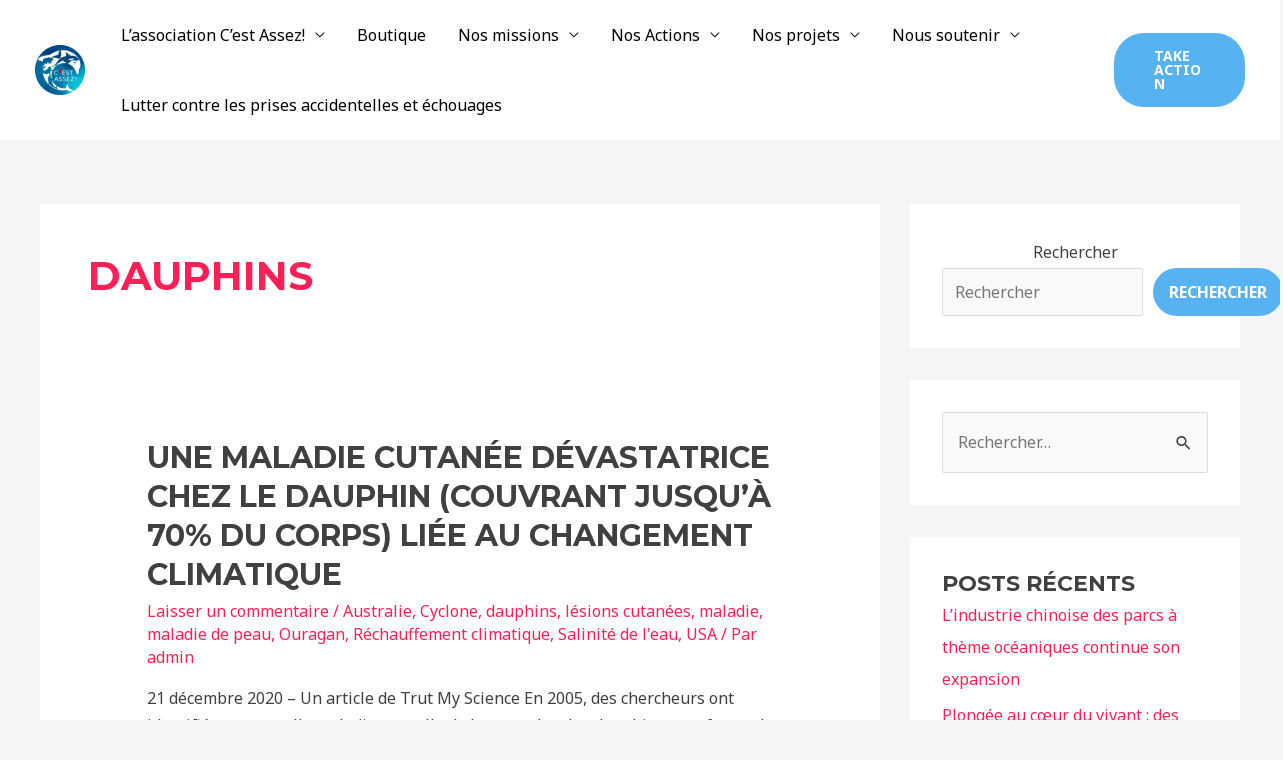

--- FILE ---
content_type: text/html; charset=UTF-8
request_url: https://www.cestassez.fr/category/dauphins/page/2/
body_size: 47359
content:
<!DOCTYPE html>
<html lang="fr-FR">
<head>
<meta charset="UTF-8">
<meta name="viewport" content="width=device-width, initial-scale=1">
	 <link rel="profile" href="https://gmpg.org/xfn/11"> 
	 <title>dauphins &#8211; Page 2 &#8211; C&#039;est assez</title>
<meta name='robots' content='max-image-preview:large' />
<link rel='dns-prefetch' href='//fonts.googleapis.com' />
<link rel="alternate" type="application/rss+xml" title="C&#039;est assez &raquo; Flux" href="https://www.cestassez.fr/feed/" />
<link rel="alternate" type="application/rss+xml" title="C&#039;est assez &raquo; Flux des commentaires" href="https://www.cestassez.fr/comments/feed/" />
<link rel="alternate" type="application/rss+xml" title="C&#039;est assez &raquo; Flux de la catégorie dauphins" href="https://www.cestassez.fr/category/dauphins/feed/" />
<style id='wp-img-auto-sizes-contain-inline-css'>
img:is([sizes=auto i],[sizes^="auto," i]){contain-intrinsic-size:3000px 1500px}
/*# sourceURL=wp-img-auto-sizes-contain-inline-css */
</style>
<link rel='stylesheet' id='astra-theme-css-css' href='https://www.cestassez.fr/wp-content/themes/astra/assets/css/minified/frontend.min.css?ver=4.2.2' media='all' />
<style id='astra-theme-css-inline-css'>
.ast-no-sidebar .entry-content .alignfull {margin-left: calc( -50vw + 50%);margin-right: calc( -50vw + 50%);max-width: 100vw;width: 100vw;}.ast-no-sidebar .entry-content .alignwide {margin-left: calc(-41vw + 50%);margin-right: calc(-41vw + 50%);max-width: unset;width: unset;}.ast-no-sidebar .entry-content .alignfull .alignfull,.ast-no-sidebar .entry-content .alignfull .alignwide,.ast-no-sidebar .entry-content .alignwide .alignfull,.ast-no-sidebar .entry-content .alignwide .alignwide,.ast-no-sidebar .entry-content .wp-block-column .alignfull,.ast-no-sidebar .entry-content .wp-block-column .alignwide{width: 100%;margin-left: auto;margin-right: auto;}.wp-block-gallery,.blocks-gallery-grid {margin: 0;}.wp-block-separator {max-width: 100px;}.wp-block-separator.is-style-wide,.wp-block-separator.is-style-dots {max-width: none;}.entry-content .has-2-columns .wp-block-column:first-child {padding-right: 10px;}.entry-content .has-2-columns .wp-block-column:last-child {padding-left: 10px;}@media (max-width: 782px) {.entry-content .wp-block-columns .wp-block-column {flex-basis: 100%;}.entry-content .has-2-columns .wp-block-column:first-child {padding-right: 0;}.entry-content .has-2-columns .wp-block-column:last-child {padding-left: 0;}}body .entry-content .wp-block-latest-posts {margin-left: 0;}body .entry-content .wp-block-latest-posts li {list-style: none;}.ast-no-sidebar .ast-container .entry-content .wp-block-latest-posts {margin-left: 0;}.ast-header-break-point .entry-content .alignwide {margin-left: auto;margin-right: auto;}.entry-content .blocks-gallery-item img {margin-bottom: auto;}.wp-block-pullquote {border-top: 4px solid #555d66;border-bottom: 4px solid #555d66;color: #40464d;}:root{--ast-container-default-xlg-padding:6.67em;--ast-container-default-lg-padding:5.67em;--ast-container-default-slg-padding:4.34em;--ast-container-default-md-padding:3.34em;--ast-container-default-sm-padding:6.67em;--ast-container-default-xs-padding:2.4em;--ast-container-default-xxs-padding:1.4em;--ast-code-block-background:#EEEEEE;--ast-comment-inputs-background:#FAFAFA;}html{font-size:100%;}a,.page-title{color:var(--ast-global-color-0);}a:hover,a:focus{color:var(--ast-global-color-1);}body,button,input,select,textarea,.ast-button,.ast-custom-button{font-family:'Noto Sans',sans-serif;font-weight:400;font-size:16px;font-size:1rem;line-height:1.7em;}blockquote{color:var(--ast-global-color-3);}h1,.entry-content h1,h2,.entry-content h2,h3,.entry-content h3,h4,.entry-content h4,h5,.entry-content h5,h6,.entry-content h6,.site-title,.site-title a{font-family:'Montserrat',sans-serif;font-weight:700;}.site-title{font-size:22px;font-size:1.375rem;display:none;}header .custom-logo-link img{max-width:50px;}.astra-logo-svg{width:50px;}.site-header .site-description{font-size:15px;font-size:0.9375rem;display:none;}.entry-title{font-size:30px;font-size:1.875rem;}h1,.entry-content h1{font-size:64px;font-size:4rem;font-family:'Montserrat',sans-serif;text-transform:uppercase;}h2,.entry-content h2{font-size:34px;font-size:2.125rem;font-family:'Montserrat',sans-serif;line-height:1.4em;text-transform:uppercase;}h3,.entry-content h3{font-size:24px;font-size:1.5rem;font-family:'Montserrat',sans-serif;}h4,.entry-content h4{font-size:20px;font-size:1.25rem;font-family:'Montserrat',sans-serif;}h5,.entry-content h5{font-size:18px;font-size:1.125rem;font-family:'Montserrat',sans-serif;}h6,.entry-content h6{font-size:15px;font-size:0.9375rem;font-family:'Montserrat',sans-serif;}::selection{background-color:var(--ast-global-color-0);color:#ffffff;}body,h1,.entry-title a,.entry-content h1,h2,.entry-content h2,h3,.entry-content h3,h4,.entry-content h4,h5,.entry-content h5,h6,.entry-content h6{color:var(--ast-global-color-3);}.tagcloud a:hover,.tagcloud a:focus,.tagcloud a.current-item{color:#ffffff;border-color:var(--ast-global-color-0);background-color:var(--ast-global-color-0);}input:focus,input[type="text"]:focus,input[type="email"]:focus,input[type="url"]:focus,input[type="password"]:focus,input[type="reset"]:focus,input[type="search"]:focus,textarea:focus{border-color:var(--ast-global-color-0);}input[type="radio"]:checked,input[type=reset],input[type="checkbox"]:checked,input[type="checkbox"]:hover:checked,input[type="checkbox"]:focus:checked,input[type=range]::-webkit-slider-thumb{border-color:var(--ast-global-color-0);background-color:var(--ast-global-color-0);box-shadow:none;}.site-footer a:hover + .post-count,.site-footer a:focus + .post-count{background:var(--ast-global-color-0);border-color:var(--ast-global-color-0);}.single .nav-links .nav-previous,.single .nav-links .nav-next{color:var(--ast-global-color-0);}.entry-meta,.entry-meta *{line-height:1.45;color:var(--ast-global-color-0);}.entry-meta a:hover,.entry-meta a:hover *,.entry-meta a:focus,.entry-meta a:focus *,.page-links > .page-link,.page-links .page-link:hover,.post-navigation a:hover{color:var(--ast-global-color-1);}#cat option,.secondary .calendar_wrap thead a,.secondary .calendar_wrap thead a:visited{color:var(--ast-global-color-0);}.secondary .calendar_wrap #today,.ast-progress-val span{background:var(--ast-global-color-0);}.secondary a:hover + .post-count,.secondary a:focus + .post-count{background:var(--ast-global-color-0);border-color:var(--ast-global-color-0);}.calendar_wrap #today > a{color:#ffffff;}.page-links .page-link,.single .post-navigation a{color:var(--ast-global-color-0);}.widget-title,.widget .wp-block-heading{font-size:22px;font-size:1.375rem;color:var(--ast-global-color-3);}#secondary,#secondary button,#secondary input,#secondary select,#secondary textarea{font-size:16px;font-size:1rem;}a:focus-visible,.ast-menu-toggle:focus-visible,.site .skip-link:focus-visible,.wp-block-loginout input:focus-visible,.wp-block-search.wp-block-search__button-inside .wp-block-search__inside-wrapper,.ast-header-navigation-arrow:focus-visible,.woocommerce .wc-proceed-to-checkout > .checkout-button:focus-visible,.woocommerce .woocommerce-MyAccount-navigation ul li a:focus-visible,.ast-orders-table__row .ast-orders-table__cell:focus-visible,.woocommerce .woocommerce-order-details .order-again > .button:focus-visible,.woocommerce .woocommerce-message a.button.wc-forward:focus-visible,.woocommerce #minus_qty:focus-visible,.woocommerce #plus_qty:focus-visible,a#ast-apply-coupon:focus-visible,.woocommerce .woocommerce-info a:focus-visible,.woocommerce .astra-shop-summary-wrap a:focus-visible,.woocommerce a.wc-forward:focus-visible,#ast-apply-coupon:focus-visible,.woocommerce-js .woocommerce-mini-cart-item a.remove:focus-visible{outline-style:dotted;outline-color:inherit;outline-width:thin;border-color:transparent;}input:focus,input[type="text"]:focus,input[type="email"]:focus,input[type="url"]:focus,input[type="password"]:focus,input[type="reset"]:focus,input[type="search"]:focus,input[type="number"]:focus,textarea:focus,.wp-block-search__input:focus,[data-section="section-header-mobile-trigger"] .ast-button-wrap .ast-mobile-menu-trigger-minimal:focus,.ast-mobile-popup-drawer.active .menu-toggle-close:focus,.woocommerce-ordering select.orderby:focus,#ast-scroll-top:focus,#coupon_code:focus,.woocommerce-page #comment:focus,.woocommerce #reviews #respond input#submit:focus,.woocommerce a.add_to_cart_button:focus,.woocommerce .button.single_add_to_cart_button:focus,.woocommerce .woocommerce-cart-form button:focus,.woocommerce .woocommerce-cart-form__cart-item .quantity .qty:focus,.woocommerce .woocommerce-billing-fields .woocommerce-billing-fields__field-wrapper .woocommerce-input-wrapper > .input-text:focus,.woocommerce #order_comments:focus,.woocommerce #place_order:focus,.woocommerce .woocommerce-address-fields .woocommerce-address-fields__field-wrapper .woocommerce-input-wrapper > .input-text:focus,.woocommerce .woocommerce-MyAccount-content form button:focus,.woocommerce .woocommerce-MyAccount-content .woocommerce-EditAccountForm .woocommerce-form-row .woocommerce-Input.input-text:focus,.woocommerce .ast-woocommerce-container .woocommerce-pagination ul.page-numbers li a:focus,body #content .woocommerce form .form-row .select2-container--default .select2-selection--single:focus,#ast-coupon-code:focus,.woocommerce.woocommerce-js .quantity input[type=number]:focus,.woocommerce-js .woocommerce-mini-cart-item .quantity input[type=number]:focus,.woocommerce p#ast-coupon-trigger:focus{border-style:dotted;border-color:inherit;border-width:thin;outline-color:transparent;}.site-logo-img img{ transition:all 0.2s linear;}#secondary {margin: 4em 0 2.5em;word-break: break-word;line-height: 2;}#secondary li {margin-bottom: 0.25em;}#secondary li:last-child {margin-bottom: 0;}@media (max-width: 768px) {.js_active .ast-plain-container.ast-single-post #secondary {margin-top: 1.5em;}}.ast-separate-container.ast-two-container #secondary .widget {background-color: #fff;padding: 2em;margin-bottom: 2em;}@media (min-width: 993px) {.ast-left-sidebar #secondary {padding-right: 60px;}.ast-right-sidebar #secondary {padding-left: 60px;}}@media (max-width: 993px) {.ast-right-sidebar #secondary {padding-left: 30px;}.ast-left-sidebar #secondary {padding-right: 30px;}}@media (max-width:921px){#ast-desktop-header{display:none;}}@media (min-width:921px){#ast-mobile-header{display:none;}}.wp-block-buttons.aligncenter{justify-content:center;}@media (max-width:782px){.entry-content .wp-block-columns .wp-block-column{margin-left:0px;}}.wp-block-image.aligncenter{margin-left:auto;margin-right:auto;}.wp-block-table.aligncenter{margin-left:auto;margin-right:auto;}@media (max-width:921px){.ast-separate-container #primary,.ast-separate-container #secondary{padding:1.5em 0;}#primary,#secondary{padding:1.5em 0;margin:0;}.ast-left-sidebar #content > .ast-container{display:flex;flex-direction:column-reverse;width:100%;}.ast-separate-container .ast-article-post,.ast-separate-container .ast-article-single{padding:1.5em 2.14em;}.ast-author-box img.avatar{margin:20px 0 0 0;}}@media (max-width:921px){#secondary.secondary{padding-top:0;}.ast-separate-container.ast-right-sidebar #secondary{padding-left:1em;padding-right:1em;}.ast-separate-container.ast-two-container #secondary{padding-left:0;padding-right:0;}.ast-page-builder-template .entry-header #secondary,.ast-page-builder-template #secondary{margin-top:1.5em;}}@media (max-width:921px){.ast-right-sidebar #primary{padding-right:0;}.ast-page-builder-template.ast-left-sidebar #secondary,.ast-page-builder-template.ast-right-sidebar #secondary{padding-right:20px;padding-left:20px;}.ast-right-sidebar #secondary,.ast-left-sidebar #primary{padding-left:0;}.ast-left-sidebar #secondary{padding-right:0;}}@media (min-width:922px){.ast-separate-container.ast-right-sidebar #primary,.ast-separate-container.ast-left-sidebar #primary{border:0;}.search-no-results.ast-separate-container #primary{margin-bottom:4em;}}@media (min-width:922px){.ast-right-sidebar #primary{border-right:1px solid var(--ast-border-color);}.ast-left-sidebar #primary{border-left:1px solid var(--ast-border-color);}.ast-right-sidebar #secondary{border-left:1px solid var(--ast-border-color);margin-left:-1px;}.ast-left-sidebar #secondary{border-right:1px solid var(--ast-border-color);margin-right:-1px;}.ast-separate-container.ast-two-container.ast-right-sidebar #secondary{padding-left:30px;padding-right:0;}.ast-separate-container.ast-two-container.ast-left-sidebar #secondary{padding-right:30px;padding-left:0;}.ast-separate-container.ast-right-sidebar #secondary,.ast-separate-container.ast-left-sidebar #secondary{border:0;margin-left:auto;margin-right:auto;}.ast-separate-container.ast-two-container #secondary .widget:last-child{margin-bottom:0;}}.elementor-button-wrapper .elementor-button{border-style:solid;text-decoration:none;border-top-width:0px;border-right-width:0px;border-left-width:0px;border-bottom-width:0px;}body .elementor-button.elementor-size-sm,body .elementor-button.elementor-size-xs,body .elementor-button.elementor-size-md,body .elementor-button.elementor-size-lg,body .elementor-button.elementor-size-xl,body .elementor-button{border-top-left-radius:30px;border-top-right-radius:30px;border-bottom-right-radius:30px;border-bottom-left-radius:30px;padding-top:10px;padding-right:20px;padding-bottom:10px;padding-left:20px;}.elementor-button-wrapper .elementor-button{border-color:#56b2f0;background-color:#56b2f0;}.elementor-button-wrapper .elementor-button:hover,.elementor-button-wrapper .elementor-button:focus{color:#ffffff;background-color:var(--ast-global-color-1);border-color:var(--ast-global-color-1);}.wp-block-button .wp-block-button__link ,.elementor-button-wrapper .elementor-button,.elementor-button-wrapper .elementor-button:visited{color:var(--ast-global-color-5);}.elementor-button-wrapper .elementor-button{font-weight:700;font-size:14px;font-size:0.875rem;line-height:1em;text-transform:uppercase;}body .elementor-button.elementor-size-sm,body .elementor-button.elementor-size-xs,body .elementor-button.elementor-size-md,body .elementor-button.elementor-size-lg,body .elementor-button.elementor-size-xl,body .elementor-button{font-size:14px;font-size:0.875rem;}.wp-block-button .wp-block-button__link:hover,.wp-block-button .wp-block-button__link:focus{color:#ffffff;background-color:var(--ast-global-color-1);border-color:var(--ast-global-color-1);}.elementor-widget-heading h2.elementor-heading-title{line-height:1.4em;}.wp-block-button .wp-block-button__link{border-style:solid;border-top-width:0px;border-right-width:0px;border-left-width:0px;border-bottom-width:0px;border-color:#56b2f0;background-color:#56b2f0;color:var(--ast-global-color-5);font-family:inherit;font-weight:700;line-height:1em;text-transform:uppercase;font-size:14px;font-size:0.875rem;border-top-left-radius:30px;border-top-right-radius:30px;border-bottom-right-radius:30px;border-bottom-left-radius:30px;padding-top:10px;padding-right:20px;padding-bottom:10px;padding-left:20px;}.menu-toggle,button,.ast-button,.ast-custom-button,.button,input#submit,input[type="button"],input[type="submit"],input[type="reset"]{border-style:solid;border-top-width:0px;border-right-width:0px;border-left-width:0px;border-bottom-width:0px;color:var(--ast-global-color-5);border-color:#56b2f0;background-color:#56b2f0;padding-top:10px;padding-right:20px;padding-bottom:10px;padding-left:20px;font-family:inherit;font-weight:700;font-size:14px;font-size:0.875rem;line-height:1em;text-transform:uppercase;border-top-left-radius:30px;border-top-right-radius:30px;border-bottom-right-radius:30px;border-bottom-left-radius:30px;}button:focus,.menu-toggle:hover,button:hover,.ast-button:hover,.ast-custom-button:hover .button:hover,.ast-custom-button:hover ,input[type=reset]:hover,input[type=reset]:focus,input#submit:hover,input#submit:focus,input[type="button"]:hover,input[type="button"]:focus,input[type="submit"]:hover,input[type="submit"]:focus{color:#ffffff;background-color:var(--ast-global-color-1);border-color:var(--ast-global-color-1);}@media (max-width:921px){.ast-mobile-header-stack .main-header-bar .ast-search-menu-icon{display:inline-block;}.ast-header-break-point.ast-header-custom-item-outside .ast-mobile-header-stack .main-header-bar .ast-search-icon{margin:0;}.ast-comment-avatar-wrap img{max-width:2.5em;}.ast-separate-container .ast-comment-list li.depth-1{padding:1.5em 2.14em;}.ast-separate-container .comment-respond{padding:2em 2.14em;}.ast-comment-meta{padding:0 1.8888em 1.3333em;}}@media (min-width:544px){.ast-container{max-width:100%;}}@media (max-width:544px){.ast-separate-container .ast-article-post,.ast-separate-container .ast-article-single,.ast-separate-container .comments-title,.ast-separate-container .ast-archive-description{padding:1.5em 1em;}.ast-separate-container #content .ast-container{padding-left:0.54em;padding-right:0.54em;}.ast-separate-container .ast-comment-list li.depth-1{padding:1.5em 1em;margin-bottom:1.5em;}.ast-separate-container .ast-comment-list .bypostauthor{padding:.5em;}.ast-search-menu-icon.ast-dropdown-active .search-field{width:170px;}.ast-separate-container #secondary{padding-top:0;}.ast-separate-container.ast-two-container #secondary .widget{margin-bottom:1.5em;padding-left:1em;padding-right:1em;}}body,.ast-separate-container{background-color:var(--ast-global-color-4);;background-image:none;;}.ast-no-sidebar.ast-separate-container .entry-content .alignfull {margin-left: -6.67em;margin-right: -6.67em;width: auto;}@media (max-width: 1200px) {.ast-no-sidebar.ast-separate-container .entry-content .alignfull {margin-left: -2.4em;margin-right: -2.4em;}}@media (max-width: 768px) {.ast-no-sidebar.ast-separate-container .entry-content .alignfull {margin-left: -2.14em;margin-right: -2.14em;}}@media (max-width: 544px) {.ast-no-sidebar.ast-separate-container .entry-content .alignfull {margin-left: -1em;margin-right: -1em;}}.ast-no-sidebar.ast-separate-container .entry-content .alignwide {margin-left: -20px;margin-right: -20px;}.ast-no-sidebar.ast-separate-container .entry-content .wp-block-column .alignfull,.ast-no-sidebar.ast-separate-container .entry-content .wp-block-column .alignwide {margin-left: auto;margin-right: auto;width: 100%;}@media (max-width:921px){.site-title{display:none;}.site-header .site-description{display:none;}.entry-title{font-size:30px;}h1,.entry-content h1{font-size:44px;}h2,.entry-content h2{font-size:32px;}h3,.entry-content h3{font-size:20px;}}@media (max-width:544px){.widget-title{font-size:21px;font-size:1.4rem;}body,button,input,select,textarea,.ast-button,.ast-custom-button{font-size:15px;font-size:0.9375rem;}#secondary,#secondary button,#secondary input,#secondary select,#secondary textarea{font-size:15px;font-size:0.9375rem;}.site-title{font-size:20px;font-size:1.25rem;display:none;}.site-header .site-description{font-size:14px;font-size:0.875rem;display:none;}.entry-title{font-size:30px;}h1,.entry-content h1{font-size:30px;}h2,.entry-content h2{font-size:24px;}h3,.entry-content h3{font-size:20px;}h4,.entry-content h4{font-size:19px;font-size:1.1875rem;}h5,.entry-content h5{font-size:16px;font-size:1rem;}h6,.entry-content h6{font-size:15px;font-size:0.9375rem;}header .custom-logo-link img,.ast-header-break-point .site-branding img,.ast-header-break-point .custom-logo-link img{max-width:100px;}.astra-logo-svg{width:100px;}.ast-header-break-point .site-logo-img .custom-mobile-logo-link img{max-width:100px;}}@media (max-width:921px){html{font-size:91.2%;}}@media (max-width:544px){html{font-size:100%;}}@media (min-width:922px){.ast-container{max-width:1240px;}}@font-face {font-family: "Astra";src: url(https://www.cestassez.fr/wp-content/themes/astra/assets/fonts/astra.woff) format("woff"),url(https://www.cestassez.fr/wp-content/themes/astra/assets/fonts/astra.ttf) format("truetype"),url(https://www.cestassez.fr/wp-content/themes/astra/assets/fonts/astra.svg#astra) format("svg");font-weight: normal;font-style: normal;font-display: fallback;}@media (min-width:922px){.main-header-menu .sub-menu .menu-item.ast-left-align-sub-menu:hover > .sub-menu,.main-header-menu .sub-menu .menu-item.ast-left-align-sub-menu.focus > .sub-menu{margin-left:-0px;}}.astra-icon-down_arrow::after {content: "\e900";font-family: Astra;}.astra-icon-close::after {content: "\e5cd";font-family: Astra;}.astra-icon-drag_handle::after {content: "\e25d";font-family: Astra;}.astra-icon-format_align_justify::after {content: "\e235";font-family: Astra;}.astra-icon-menu::after {content: "\e5d2";font-family: Astra;}.astra-icon-reorder::after {content: "\e8fe";font-family: Astra;}.astra-icon-search::after {content: "\e8b6";font-family: Astra;}.astra-icon-zoom_in::after {content: "\e56b";font-family: Astra;}.astra-icon-check-circle::after {content: "\e901";font-family: Astra;}.astra-icon-shopping-cart::after {content: "\f07a";font-family: Astra;}.astra-icon-shopping-bag::after {content: "\f290";font-family: Astra;}.astra-icon-shopping-basket::after {content: "\f291";font-family: Astra;}.astra-icon-circle-o::after {content: "\e903";font-family: Astra;}.astra-icon-certificate::after {content: "\e902";font-family: Astra;}blockquote {padding: 1.2em;}:root .has-ast-global-color-0-color{color:var(--ast-global-color-0);}:root .has-ast-global-color-0-background-color{background-color:var(--ast-global-color-0);}:root .wp-block-button .has-ast-global-color-0-color{color:var(--ast-global-color-0);}:root .wp-block-button .has-ast-global-color-0-background-color{background-color:var(--ast-global-color-0);}:root .has-ast-global-color-1-color{color:var(--ast-global-color-1);}:root .has-ast-global-color-1-background-color{background-color:var(--ast-global-color-1);}:root .wp-block-button .has-ast-global-color-1-color{color:var(--ast-global-color-1);}:root .wp-block-button .has-ast-global-color-1-background-color{background-color:var(--ast-global-color-1);}:root .has-ast-global-color-2-color{color:var(--ast-global-color-2);}:root .has-ast-global-color-2-background-color{background-color:var(--ast-global-color-2);}:root .wp-block-button .has-ast-global-color-2-color{color:var(--ast-global-color-2);}:root .wp-block-button .has-ast-global-color-2-background-color{background-color:var(--ast-global-color-2);}:root .has-ast-global-color-3-color{color:var(--ast-global-color-3);}:root .has-ast-global-color-3-background-color{background-color:var(--ast-global-color-3);}:root .wp-block-button .has-ast-global-color-3-color{color:var(--ast-global-color-3);}:root .wp-block-button .has-ast-global-color-3-background-color{background-color:var(--ast-global-color-3);}:root .has-ast-global-color-4-color{color:var(--ast-global-color-4);}:root .has-ast-global-color-4-background-color{background-color:var(--ast-global-color-4);}:root .wp-block-button .has-ast-global-color-4-color{color:var(--ast-global-color-4);}:root .wp-block-button .has-ast-global-color-4-background-color{background-color:var(--ast-global-color-4);}:root .has-ast-global-color-5-color{color:var(--ast-global-color-5);}:root .has-ast-global-color-5-background-color{background-color:var(--ast-global-color-5);}:root .wp-block-button .has-ast-global-color-5-color{color:var(--ast-global-color-5);}:root .wp-block-button .has-ast-global-color-5-background-color{background-color:var(--ast-global-color-5);}:root .has-ast-global-color-6-color{color:var(--ast-global-color-6);}:root .has-ast-global-color-6-background-color{background-color:var(--ast-global-color-6);}:root .wp-block-button .has-ast-global-color-6-color{color:var(--ast-global-color-6);}:root .wp-block-button .has-ast-global-color-6-background-color{background-color:var(--ast-global-color-6);}:root .has-ast-global-color-7-color{color:var(--ast-global-color-7);}:root .has-ast-global-color-7-background-color{background-color:var(--ast-global-color-7);}:root .wp-block-button .has-ast-global-color-7-color{color:var(--ast-global-color-7);}:root .wp-block-button .has-ast-global-color-7-background-color{background-color:var(--ast-global-color-7);}:root .has-ast-global-color-8-color{color:var(--ast-global-color-8);}:root .has-ast-global-color-8-background-color{background-color:var(--ast-global-color-8);}:root .wp-block-button .has-ast-global-color-8-color{color:var(--ast-global-color-8);}:root .wp-block-button .has-ast-global-color-8-background-color{background-color:var(--ast-global-color-8);}:root{--ast-global-color-0:#fb2056;--ast-global-color-1:#da1c4b;--ast-global-color-2:#191919;--ast-global-color-3:#404040;--ast-global-color-4:#f5f5f5;--ast-global-color-5:#ffffff;--ast-global-color-6:#ececec;--ast-global-color-7:#313131;--ast-global-color-8:#000000;}:root {--ast-border-color : #dddddd;}.ast-archive-entry-banner {-js-display: flex;display: flex;flex-direction: column;justify-content: center;text-align: center;position: relative;background: #eeeeee;}.ast-archive-entry-banner[data-banner-width-type="custom"] {margin: 0 auto;width: 100%;}.ast-archive-entry-banner[data-banner-layout="layout-1"] {background: inherit;padding: 20px 0;text-align: left;}body.archive .ast-archive-description{max-width:1200px;width:100%;text-align:left;padding-top:3em;padding-right:3em;padding-bottom:3em;padding-left:3em;}body.archive .ast-archive-description .ast-archive-title,body.archive .ast-archive-description .ast-archive-title *{font-size:40px;font-size:2.5rem;}body.archive .ast-archive-description > *:not(:last-child){margin-bottom:10px;}@media (max-width:921px){body.archive .ast-archive-description{text-align:left;}}@media (max-width:544px){body.archive .ast-archive-description{text-align:left;}}.ast-breadcrumbs .trail-browse,.ast-breadcrumbs .trail-items,.ast-breadcrumbs .trail-items li{display:inline-block;margin:0;padding:0;border:none;background:inherit;text-indent:0;text-decoration:none;}.ast-breadcrumbs .trail-browse{font-size:inherit;font-style:inherit;font-weight:inherit;color:inherit;}.ast-breadcrumbs .trail-items{list-style:none;}.trail-items li::after{padding:0 0.3em;content:"\00bb";}.trail-items li:last-of-type::after{display:none;}h1,.entry-content h1,h2,.entry-content h2,h3,.entry-content h3,h4,.entry-content h4,h5,.entry-content h5,h6,.entry-content h6{color:var(--ast-global-color-2);}@media (max-width:921px){.ast-builder-grid-row-container.ast-builder-grid-row-tablet-3-firstrow .ast-builder-grid-row > *:first-child,.ast-builder-grid-row-container.ast-builder-grid-row-tablet-3-lastrow .ast-builder-grid-row > *:last-child{grid-column:1 / -1;}}@media (max-width:544px){.ast-builder-grid-row-container.ast-builder-grid-row-mobile-3-firstrow .ast-builder-grid-row > *:first-child,.ast-builder-grid-row-container.ast-builder-grid-row-mobile-3-lastrow .ast-builder-grid-row > *:last-child{grid-column:1 / -1;}}.ast-builder-layout-element[data-section="title_tagline"]{display:flex;}@media (max-width:921px){.ast-header-break-point .ast-builder-layout-element[data-section="title_tagline"]{display:flex;}}@media (max-width:544px){.ast-header-break-point .ast-builder-layout-element[data-section="title_tagline"]{display:flex;}}[data-section*="section-hb-button-"] .menu-link{display:none;}.ast-header-button-1[data-section*="section-hb-button-"] .ast-builder-button-wrap .ast-custom-button{font-size:14px;font-size:0.875rem;}.ast-header-button-1[data-section*="section-hb-button-"] .ast-builder-button-wrap .ast-custom-button{padding-top:16px;padding-bottom:16px;padding-left:40px;padding-right:40px;}.ast-header-button-1[data-section="section-hb-button-1"]{display:flex;}@media (max-width:921px){.ast-header-break-point .ast-header-button-1[data-section="section-hb-button-1"]{display:flex;}}@media (max-width:544px){.ast-header-break-point .ast-header-button-1[data-section="section-hb-button-1"]{display:flex;}}.ast-builder-menu-1{font-family:inherit;font-weight:inherit;}.ast-builder-menu-1 .menu-item > .menu-link{color:var(--ast-global-color-8);}.ast-builder-menu-1 .menu-item > .ast-menu-toggle{color:var(--ast-global-color-8);}.ast-builder-menu-1 .menu-item:hover > .menu-link,.ast-builder-menu-1 .inline-on-mobile .menu-item:hover > .ast-menu-toggle{color:var(--ast-global-color-0);}.ast-builder-menu-1 .menu-item:hover > .ast-menu-toggle{color:var(--ast-global-color-0);}.ast-builder-menu-1 .menu-item.current-menu-item > .menu-link,.ast-builder-menu-1 .inline-on-mobile .menu-item.current-menu-item > .ast-menu-toggle,.ast-builder-menu-1 .current-menu-ancestor > .menu-link{color:var(--ast-global-color-0);}.ast-builder-menu-1 .menu-item.current-menu-item > .ast-menu-toggle{color:var(--ast-global-color-0);}.ast-builder-menu-1 .sub-menu,.ast-builder-menu-1 .inline-on-mobile .sub-menu{border-top-width:2px;border-bottom-width:0px;border-right-width:0px;border-left-width:0px;border-color:var(--ast-global-color-0);border-style:solid;width:500px;}.ast-builder-menu-1 .main-header-menu > .menu-item > .sub-menu,.ast-builder-menu-1 .main-header-menu > .menu-item > .astra-full-megamenu-wrapper{margin-top:0px;}.ast-desktop .ast-builder-menu-1 .main-header-menu > .menu-item > .sub-menu:before,.ast-desktop .ast-builder-menu-1 .main-header-menu > .menu-item > .astra-full-megamenu-wrapper:before{height:calc( 0px + 5px );}.ast-desktop .ast-builder-menu-1 .menu-item .sub-menu .menu-link{border-style:none;}@media (max-width:921px){.ast-builder-menu-1 .main-header-menu .menu-item > .menu-link{color:var(--ast-global-color-3);}.ast-builder-menu-1 .menu-item > .ast-menu-toggle{color:var(--ast-global-color-3);}.ast-builder-menu-1 .menu-item:hover > .menu-link,.ast-builder-menu-1 .inline-on-mobile .menu-item:hover > .ast-menu-toggle{color:var(--ast-global-color-1);}.ast-builder-menu-1 .menu-item:hover > .ast-menu-toggle{color:var(--ast-global-color-1);}.ast-builder-menu-1 .menu-item.current-menu-item > .menu-link,.ast-builder-menu-1 .inline-on-mobile .menu-item.current-menu-item > .ast-menu-toggle,.ast-builder-menu-1 .current-menu-ancestor > .menu-link,.ast-builder-menu-1 .current-menu-ancestor > .ast-menu-toggle{color:var(--ast-global-color-1);}.ast-builder-menu-1 .menu-item.current-menu-item > .ast-menu-toggle{color:var(--ast-global-color-1);}.ast-header-break-point .ast-builder-menu-1 .menu-item.menu-item-has-children > .ast-menu-toggle{top:0;}.ast-builder-menu-1 .inline-on-mobile .menu-item.menu-item-has-children > .ast-menu-toggle{right:-15px;}.ast-builder-menu-1 .menu-item-has-children > .menu-link:after{content:unset;}.ast-builder-menu-1 .main-header-menu > .menu-item > .sub-menu,.ast-builder-menu-1 .main-header-menu > .menu-item > .astra-full-megamenu-wrapper{margin-top:0;}.ast-builder-menu-1 .main-header-menu,.ast-builder-menu-1 .main-header-menu .sub-menu{background-color:var(--ast-global-color-5);;background-image:none;;}}@media (max-width:544px){.ast-builder-menu-1 .main-header-menu .menu-item > .menu-link{color:var(--ast-global-color-3);}.ast-builder-menu-1 .menu-item> .ast-menu-toggle{color:var(--ast-global-color-3);}.ast-builder-menu-1 .menu-item:hover > .menu-link,.ast-builder-menu-1 .inline-on-mobile .menu-item:hover > .ast-menu-toggle{color:var(--ast-global-color-1);}.ast-builder-menu-1 .menu-item:hover> .ast-menu-toggle{color:var(--ast-global-color-1);}.ast-builder-menu-1 .menu-item.current-menu-item > .menu-link,.ast-builder-menu-1 .inline-on-mobile .menu-item.current-menu-item > .ast-menu-toggle,.ast-builder-menu-1 .current-menu-ancestor > .menu-link,.ast-builder-menu-1 .current-menu-ancestor > .ast-menu-toggle{color:var(--ast-global-color-1);}.ast-builder-menu-1 .menu-item.current-menu-item> .ast-menu-toggle{color:var(--ast-global-color-1);}.ast-header-break-point .ast-builder-menu-1 .menu-item.menu-item-has-children > .ast-menu-toggle{top:0;}.ast-builder-menu-1 .main-header-menu > .menu-item > .sub-menu,.ast-builder-menu-1 .main-header-menu > .menu-item > .astra-full-megamenu-wrapper{margin-top:0;}}.ast-builder-menu-1{display:flex;}@media (max-width:921px){.ast-header-break-point .ast-builder-menu-1{display:flex;}}@media (max-width:544px){.ast-header-break-point .ast-builder-menu-1{display:flex;}}.ast-desktop .ast-menu-hover-style-underline > .menu-item > .menu-link:before,.ast-desktop .ast-menu-hover-style-overline > .menu-item > .menu-link:before {content: "";position: absolute;width: 100%;right: 50%;height: 1px;background-color: transparent;transform: scale(0,0) translate(-50%,0);transition: transform .3s ease-in-out,color .0s ease-in-out;}.ast-desktop .ast-menu-hover-style-underline > .menu-item:hover > .menu-link:before,.ast-desktop .ast-menu-hover-style-overline > .menu-item:hover > .menu-link:before {width: calc(100% - 1.2em);background-color: currentColor;transform: scale(1,1) translate(50%,0);}.ast-desktop .ast-menu-hover-style-underline > .menu-item > .menu-link:before {bottom: 0;}.ast-desktop .ast-menu-hover-style-overline > .menu-item > .menu-link:before {top: 0;}.ast-desktop .ast-menu-hover-style-zoom > .menu-item > .menu-link:hover {transition: all .3s ease;transform: scale(1.2);}.ast-footer-copyright{text-align:center;}.ast-footer-copyright {color:var(--ast-global-color-5);}@media (max-width:921px){.ast-footer-copyright{text-align:center;}}@media (max-width:544px){.ast-footer-copyright{text-align:center;}.ast-footer-copyright {margin-top:0px;margin-bottom:0px;}}@media (max-width:544px){.ast-footer-copyright {font-size:14px;font-size:0.875rem;}}.ast-footer-copyright.ast-builder-layout-element{display:flex;}@media (max-width:921px){.ast-header-break-point .ast-footer-copyright.ast-builder-layout-element{display:flex;}}@media (max-width:544px){.ast-header-break-point .ast-footer-copyright.ast-builder-layout-element{display:flex;}}.site-footer{background-color:var(--ast-global-color-2);;background-image:none;;}.site-primary-footer-wrap{padding-top:45px;padding-bottom:45px;}.site-primary-footer-wrap[data-section="section-primary-footer-builder"]{background-color:var(--ast-global-color-2);;background-image:none;;}.site-primary-footer-wrap[data-section="section-primary-footer-builder"] .ast-builder-grid-row{max-width:1200px;margin-left:auto;margin-right:auto;}.site-primary-footer-wrap[data-section="section-primary-footer-builder"] .ast-builder-grid-row,.site-primary-footer-wrap[data-section="section-primary-footer-builder"] .site-footer-section{align-items:center;}.site-primary-footer-wrap[data-section="section-primary-footer-builder"].ast-footer-row-inline .site-footer-section{display:flex;margin-bottom:0;}.ast-builder-grid-row-full .ast-builder-grid-row{grid-template-columns:1fr;}@media (max-width:921px){.site-primary-footer-wrap[data-section="section-primary-footer-builder"].ast-footer-row-tablet-inline .site-footer-section{display:flex;margin-bottom:0;}.site-primary-footer-wrap[data-section="section-primary-footer-builder"].ast-footer-row-tablet-stack .site-footer-section{display:block;margin-bottom:10px;}.ast-builder-grid-row-container.ast-builder-grid-row-tablet-full .ast-builder-grid-row{grid-template-columns:1fr;}}@media (max-width:544px){.site-primary-footer-wrap[data-section="section-primary-footer-builder"] .ast-builder-grid-row{grid-column-gap:20px;grid-row-gap:20px;}.site-primary-footer-wrap[data-section="section-primary-footer-builder"].ast-footer-row-mobile-inline .site-footer-section{display:flex;margin-bottom:0;}.site-primary-footer-wrap[data-section="section-primary-footer-builder"].ast-footer-row-mobile-stack .site-footer-section{display:block;margin-bottom:10px;}.ast-builder-grid-row-container.ast-builder-grid-row-mobile-full .ast-builder-grid-row{grid-template-columns:1fr;}}.site-primary-footer-wrap[data-section="section-primary-footer-builder"]{padding-top:40px;padding-bottom:40px;}@media (max-width:921px){.site-primary-footer-wrap[data-section="section-primary-footer-builder"]{padding-top:50px;padding-bottom:50px;padding-left:50px;padding-right:50px;}}@media (max-width:544px){.site-primary-footer-wrap[data-section="section-primary-footer-builder"]{padding-top:40px;padding-bottom:40px;padding-left:20px;padding-right:20px;}}.site-primary-footer-wrap[data-section="section-primary-footer-builder"]{display:grid;}@media (max-width:921px){.ast-header-break-point .site-primary-footer-wrap[data-section="section-primary-footer-builder"]{display:grid;}}@media (max-width:544px){.ast-header-break-point .site-primary-footer-wrap[data-section="section-primary-footer-builder"]{display:grid;}}.footer-widget-area[data-section="sidebar-widgets-footer-widget-1"] .footer-widget-area-inner{text-align:center;}@media (max-width:921px){.footer-widget-area[data-section="sidebar-widgets-footer-widget-1"] .footer-widget-area-inner{text-align:center;}}@media (max-width:544px){.footer-widget-area[data-section="sidebar-widgets-footer-widget-1"] .footer-widget-area-inner{text-align:center;}}.footer-widget-area[data-section="sidebar-widgets-footer-widget-1"] .footer-widget-area-inner{color:var(--ast-global-color-5);}@media (max-width:544px){.footer-widget-area[data-section="sidebar-widgets-footer-widget-1"] .footer-widget-area-inner{font-size:14px;font-size:0.875rem;}.footer-widget-area[data-section="sidebar-widgets-footer-widget-1"]{margin-top:0px;margin-bottom:20px;margin-left:0px;margin-right:0px;}}.footer-widget-area[data-section="sidebar-widgets-footer-widget-1"]{display:block;}@media (max-width:921px){.ast-header-break-point .footer-widget-area[data-section="sidebar-widgets-footer-widget-1"]{display:block;}}@media (max-width:544px){.ast-header-break-point .footer-widget-area[data-section="sidebar-widgets-footer-widget-1"]{display:block;}}.elementor-template-full-width .ast-container{display:block;}@media (max-width:544px){.elementor-element .elementor-wc-products .woocommerce[class*="columns-"] ul.products li.product{width:auto;margin:0;}.elementor-element .woocommerce .woocommerce-result-count{float:none;}}.ast-header-break-point .main-header-bar{border-bottom-width:0px;}@media (min-width:922px){.main-header-bar{border-bottom-width:0px;}}@media (min-width:922px){#primary{width:70%;}#secondary{width:30%;}}.main-header-menu .menu-item, #astra-footer-menu .menu-item, .main-header-bar .ast-masthead-custom-menu-items{-js-display:flex;display:flex;-webkit-box-pack:center;-webkit-justify-content:center;-moz-box-pack:center;-ms-flex-pack:center;justify-content:center;-webkit-box-orient:vertical;-webkit-box-direction:normal;-webkit-flex-direction:column;-moz-box-orient:vertical;-moz-box-direction:normal;-ms-flex-direction:column;flex-direction:column;}.main-header-menu > .menu-item > .menu-link, #astra-footer-menu > .menu-item > .menu-link{height:100%;-webkit-box-align:center;-webkit-align-items:center;-moz-box-align:center;-ms-flex-align:center;align-items:center;-js-display:flex;display:flex;}.header-main-layout-1 .ast-flex.main-header-container, .header-main-layout-3 .ast-flex.main-header-container{-webkit-align-content:center;-ms-flex-line-pack:center;align-content:center;-webkit-box-align:center;-webkit-align-items:center;-moz-box-align:center;-ms-flex-align:center;align-items:center;}.main-header-menu .sub-menu .menu-item.menu-item-has-children > .menu-link:after{position:absolute;right:1em;top:50%;transform:translate(0,-50%) rotate(270deg);}.ast-header-break-point .main-header-bar .main-header-bar-navigation .page_item_has_children > .ast-menu-toggle::before, .ast-header-break-point .main-header-bar .main-header-bar-navigation .menu-item-has-children > .ast-menu-toggle::before, .ast-mobile-popup-drawer .main-header-bar-navigation .menu-item-has-children>.ast-menu-toggle::before, .ast-header-break-point .ast-mobile-header-wrap .main-header-bar-navigation .menu-item-has-children > .ast-menu-toggle::before{font-weight:bold;content:"\e900";font-family:Astra;text-decoration:inherit;display:inline-block;}.ast-header-break-point .main-navigation ul.sub-menu .menu-item .menu-link:before{content:"\e900";font-family:Astra;font-size:.65em;text-decoration:inherit;display:inline-block;transform:translate(0, -2px) rotateZ(270deg);margin-right:5px;}.widget_search .search-form:after{font-family:Astra;font-size:1.2em;font-weight:normal;content:"\e8b6";position:absolute;top:50%;right:15px;transform:translate(0, -50%);}.astra-search-icon::before{content:"\e8b6";font-family:Astra;font-style:normal;font-weight:normal;text-decoration:inherit;text-align:center;-webkit-font-smoothing:antialiased;-moz-osx-font-smoothing:grayscale;z-index:3;}.main-header-bar .main-header-bar-navigation .page_item_has_children > a:after, .main-header-bar .main-header-bar-navigation .menu-item-has-children > a:after, .menu-item-has-children .ast-header-navigation-arrow:after{content:"\e900";display:inline-block;font-family:Astra;font-size:.6rem;font-weight:bold;text-rendering:auto;-webkit-font-smoothing:antialiased;-moz-osx-font-smoothing:grayscale;margin-left:10px;line-height:normal;}.menu-item-has-children .sub-menu .ast-header-navigation-arrow:after{margin-left:0;}.ast-mobile-popup-drawer .main-header-bar-navigation .ast-submenu-expanded>.ast-menu-toggle::before{transform:rotateX(180deg);}.ast-header-break-point .main-header-bar-navigation .menu-item-has-children > .menu-link:after{display:none;}.ast-separate-container .blog-layout-1, .ast-separate-container .blog-layout-2, .ast-separate-container .blog-layout-3{background-color:transparent;background-image:none;}.ast-separate-container .ast-article-post{background-color:var(--ast-global-color-5);;background-image:none;;}@media (max-width:921px){.ast-separate-container .ast-article-post{background-color:#ffffff;;background-image:none;;}}@media (max-width:544px){.ast-separate-container .ast-article-post{background-color:#ffffff;;background-image:none;;}}.ast-separate-container .ast-article-single:not(.ast-related-post), .ast-separate-container .comments-area .comment-respond,.ast-separate-container .comments-area .ast-comment-list li, .woocommerce.ast-separate-container .ast-woocommerce-container, .ast-separate-container .error-404, .ast-separate-container .no-results, .single.ast-separate-container  .ast-author-meta, .ast-separate-container .related-posts-title-wrapper,.ast-separate-container .comments-count-wrapper, .ast-box-layout.ast-plain-container .site-content,.ast-padded-layout.ast-plain-container .site-content, .ast-separate-container .comments-area .comments-title, .ast-separate-container .ast-archive-description{background-color:var(--ast-global-color-5);;background-image:none;;}@media (max-width:921px){.ast-separate-container .ast-article-single:not(.ast-related-post), .ast-separate-container .comments-area .comment-respond,.ast-separate-container .comments-area .ast-comment-list li, .woocommerce.ast-separate-container .ast-woocommerce-container, .ast-separate-container .error-404, .ast-separate-container .no-results, .single.ast-separate-container  .ast-author-meta, .ast-separate-container .related-posts-title-wrapper,.ast-separate-container .comments-count-wrapper, .ast-box-layout.ast-plain-container .site-content,.ast-padded-layout.ast-plain-container .site-content, .ast-separate-container .comments-area .comments-title, .ast-separate-container .ast-archive-description{background-color:#ffffff;;background-image:none;;}}@media (max-width:544px){.ast-separate-container .ast-article-single:not(.ast-related-post), .ast-separate-container .comments-area .comment-respond,.ast-separate-container .comments-area .ast-comment-list li, .woocommerce.ast-separate-container .ast-woocommerce-container, .ast-separate-container .error-404, .ast-separate-container .no-results, .single.ast-separate-container  .ast-author-meta, .ast-separate-container .related-posts-title-wrapper,.ast-separate-container .comments-count-wrapper, .ast-box-layout.ast-plain-container .site-content,.ast-padded-layout.ast-plain-container .site-content, .ast-separate-container .comments-area .comments-title, .ast-separate-container .ast-archive-description{background-color:#ffffff;;background-image:none;;}}.ast-separate-container.ast-two-container #secondary .widget{background-color:var(--ast-global-color-5);;background-image:none;;}@media (max-width:921px){.ast-separate-container.ast-two-container #secondary .widget{background-color:#ffffff;;background-image:none;;}}@media (max-width:544px){.ast-separate-container.ast-two-container #secondary .widget{background-color:#ffffff;;background-image:none;;}}.ast-mobile-header-content > *,.ast-desktop-header-content > * {padding: 10px 0;height: auto;}.ast-mobile-header-content > *:first-child,.ast-desktop-header-content > *:first-child {padding-top: 10px;}.ast-mobile-header-content > .ast-builder-menu,.ast-desktop-header-content > .ast-builder-menu {padding-top: 0;}.ast-mobile-header-content > *:last-child,.ast-desktop-header-content > *:last-child {padding-bottom: 0;}.ast-mobile-header-content .ast-search-menu-icon.ast-inline-search label,.ast-desktop-header-content .ast-search-menu-icon.ast-inline-search label {width: 100%;}.ast-desktop-header-content .main-header-bar-navigation .ast-submenu-expanded > .ast-menu-toggle::before {transform: rotateX(180deg);}#ast-desktop-header .ast-desktop-header-content,.ast-mobile-header-content .ast-search-icon,.ast-desktop-header-content .ast-search-icon,.ast-mobile-header-wrap .ast-mobile-header-content,.ast-main-header-nav-open.ast-popup-nav-open .ast-mobile-header-wrap .ast-mobile-header-content,.ast-main-header-nav-open.ast-popup-nav-open .ast-desktop-header-content {display: none;}.ast-main-header-nav-open.ast-header-break-point #ast-desktop-header .ast-desktop-header-content,.ast-main-header-nav-open.ast-header-break-point .ast-mobile-header-wrap .ast-mobile-header-content {display: block;}.ast-desktop .ast-desktop-header-content .astra-menu-animation-slide-up > .menu-item > .sub-menu,.ast-desktop .ast-desktop-header-content .astra-menu-animation-slide-up > .menu-item .menu-item > .sub-menu,.ast-desktop .ast-desktop-header-content .astra-menu-animation-slide-down > .menu-item > .sub-menu,.ast-desktop .ast-desktop-header-content .astra-menu-animation-slide-down > .menu-item .menu-item > .sub-menu,.ast-desktop .ast-desktop-header-content .astra-menu-animation-fade > .menu-item > .sub-menu,.ast-desktop .ast-desktop-header-content .astra-menu-animation-fade > .menu-item .menu-item > .sub-menu {opacity: 1;visibility: visible;}.ast-hfb-header.ast-default-menu-enable.ast-header-break-point .ast-mobile-header-wrap .ast-mobile-header-content .main-header-bar-navigation {width: unset;margin: unset;}.ast-mobile-header-content.content-align-flex-end .main-header-bar-navigation .menu-item-has-children > .ast-menu-toggle,.ast-desktop-header-content.content-align-flex-end .main-header-bar-navigation .menu-item-has-children > .ast-menu-toggle {left: calc( 20px - 0.907em);right: auto;}.ast-mobile-header-content .ast-search-menu-icon,.ast-mobile-header-content .ast-search-menu-icon.slide-search,.ast-desktop-header-content .ast-search-menu-icon,.ast-desktop-header-content .ast-search-menu-icon.slide-search {width: 100%;position: relative;display: block;right: auto;transform: none;}.ast-mobile-header-content .ast-search-menu-icon.slide-search .search-form,.ast-mobile-header-content .ast-search-menu-icon .search-form,.ast-desktop-header-content .ast-search-menu-icon.slide-search .search-form,.ast-desktop-header-content .ast-search-menu-icon .search-form {right: 0;visibility: visible;opacity: 1;position: relative;top: auto;transform: none;padding: 0;display: block;overflow: hidden;}.ast-mobile-header-content .ast-search-menu-icon.ast-inline-search .search-field,.ast-mobile-header-content .ast-search-menu-icon .search-field,.ast-desktop-header-content .ast-search-menu-icon.ast-inline-search .search-field,.ast-desktop-header-content .ast-search-menu-icon .search-field {width: 100%;padding-right: 5.5em;}.ast-mobile-header-content .ast-search-menu-icon .search-submit,.ast-desktop-header-content .ast-search-menu-icon .search-submit {display: block;position: absolute;height: 100%;top: 0;right: 0;padding: 0 1em;border-radius: 0;}.ast-hfb-header.ast-default-menu-enable.ast-header-break-point .ast-mobile-header-wrap .ast-mobile-header-content .main-header-bar-navigation ul .sub-menu .menu-link {padding-left: 30px;}.ast-hfb-header.ast-default-menu-enable.ast-header-break-point .ast-mobile-header-wrap .ast-mobile-header-content .main-header-bar-navigation .sub-menu .menu-item .menu-item .menu-link {padding-left: 40px;}.ast-mobile-popup-drawer.active .ast-mobile-popup-inner{background-color:var(--ast-global-color-5);;}.ast-mobile-header-wrap .ast-mobile-header-content, .ast-desktop-header-content{background-color:var(--ast-global-color-5);;}.ast-mobile-popup-content > *, .ast-mobile-header-content > *, .ast-desktop-popup-content > *, .ast-desktop-header-content > *{padding-top:0px;padding-bottom:0px;}.content-align-flex-start .ast-builder-layout-element{justify-content:flex-start;}.content-align-flex-start .main-header-menu{text-align:left;}.ast-mobile-popup-drawer.active .menu-toggle-close{color:#3a3a3a;}.ast-mobile-header-wrap .ast-primary-header-bar,.ast-primary-header-bar .site-primary-header-wrap{min-height:70px;}.ast-desktop .ast-primary-header-bar .main-header-menu > .menu-item{line-height:70px;}#masthead .ast-container,.site-header-focus-item + .ast-breadcrumbs-wrapper{max-width:100%;padding-left:35px;padding-right:35px;}@media (max-width:921px){#masthead .ast-mobile-header-wrap .ast-primary-header-bar,#masthead .ast-mobile-header-wrap .ast-below-header-bar{padding-left:20px;padding-right:20px;}}.ast-header-break-point .ast-primary-header-bar{border-bottom-width:0px;border-bottom-color:#eaeaea;border-bottom-style:solid;}@media (min-width:922px){.ast-primary-header-bar{border-bottom-width:0px;border-bottom-color:#eaeaea;border-bottom-style:solid;}}.ast-primary-header-bar{background-color:var(--ast-global-color-5);;background-image:none;;}@media (max-width:921px){.ast-primary-header-bar.ast-primary-header{background-color:var(--ast-global-color-5);;background-image:none;;}}@media (max-width:544px){.ast-primary-header-bar.ast-primary-header{background-color:var(--ast-global-color-5);;background-image:none;;}}.ast-primary-header-bar{display:block;}@media (max-width:921px){.ast-header-break-point .ast-primary-header-bar{display:grid;}}@media (max-width:544px){.ast-header-break-point .ast-primary-header-bar{display:grid;}}[data-section="section-header-mobile-trigger"] .ast-button-wrap .ast-mobile-menu-trigger-fill{color:var(--ast-global-color-5);border:none;background:var(--ast-global-color-0);border-top-left-radius:2px;border-top-right-radius:2px;border-bottom-right-radius:2px;border-bottom-left-radius:2px;}[data-section="section-header-mobile-trigger"] .ast-button-wrap .mobile-menu-toggle-icon .ast-mobile-svg{width:20px;height:20px;fill:var(--ast-global-color-5);}[data-section="section-header-mobile-trigger"] .ast-button-wrap .mobile-menu-wrap .mobile-menu{color:var(--ast-global-color-5);}:root{--e-global-color-astglobalcolor0:#fb2056;--e-global-color-astglobalcolor1:#da1c4b;--e-global-color-astglobalcolor2:#191919;--e-global-color-astglobalcolor3:#404040;--e-global-color-astglobalcolor4:#f5f5f5;--e-global-color-astglobalcolor5:#ffffff;--e-global-color-astglobalcolor6:#ececec;--e-global-color-astglobalcolor7:#313131;--e-global-color-astglobalcolor8:#000000;}.ast-pagination .next.page-numbers{display:inherit;float:none;}.ast-pagination a{color:var(--ast-global-color-0);}.ast-pagination a:hover, .ast-pagination a:focus, .ast-pagination > span:hover:not(.dots), .ast-pagination > span.current{color:var(--ast-global-color-1);}@media (max-width:544px){.ast-pagination .next:focus, .ast-pagination .prev:focus{width:100% !important;}}.ast-pagination .prev.page-numbers,.ast-pagination .next.page-numbers {padding: 0 1.5em;height: 2.33333em;line-height: calc(2.33333em - 3px);}.ast-pagination {display: inline-block;width: 100%;padding-top: 2em;text-align: center;}.ast-pagination .page-numbers {display: inline-block;width: 2.33333em;height: 2.33333em;font-size: 16px;font-size: 1.06666rem;line-height: calc(2.33333em - 3px);}.ast-pagination .nav-links {display: inline-block;width: 100%;}@media (max-width: 420px) {.ast-pagination .prev.page-numbers,.ast-pagination .next.page-numbers {width: 100%;text-align: center;margin: 0;}.ast-pagination-circle .ast-pagination .next.page-numbers,.ast-pagination-square .ast-pagination .next.page-numbers{margin-top: 10px;}.ast-pagination-circle .ast-pagination .prev.page-numbers,.ast-pagination-square .ast-pagination .prev.page-numbers{margin-bottom: 10px;}}.ast-pagination .prev,.ast-pagination .prev:visited,.ast-pagination .prev:focus,.ast-pagination .next,.ast-pagination .next:visited,.ast-pagination .next:focus {display: inline-block;width: auto;}.ast-page-builder-template .ast-pagination {padding: 2em;}.ast-pagination .prev.page-numbers.dots,.ast-pagination .prev.page-numbers.dots:hover,.ast-pagination .prev.page-numbers.dots:focus,.ast-pagination .prev.page-numbers:visited.dots,.ast-pagination .prev.page-numbers:visited.dots:hover,.ast-pagination .prev.page-numbers:visited.dots:focus,.ast-pagination .prev.page-numbers:focus.dots,.ast-pagination .prev.page-numbers:focus.dots:hover,.ast-pagination .prev.page-numbers:focus.dots:focus,.ast-pagination .next.page-numbers.dots,.ast-pagination .next.page-numbers.dots:hover,.ast-pagination .next.page-numbers.dots:focus,.ast-pagination .next.page-numbers:visited.dots,.ast-pagination .next.page-numbers:visited.dots:hover,.ast-pagination .next.page-numbers:visited.dots:focus,.ast-pagination .next.page-numbers:focus.dots,.ast-pagination .next.page-numbers:focus.dots:hover,.ast-pagination .next.page-numbers:focus.dots:focus {border: 2px solid #eaeaea;background: transparent;}.ast-pagination .prev.page-numbers.dots,.ast-pagination .prev.page-numbers:visited.dots,.ast-pagination .prev.page-numbers:focus.dots,.ast-pagination .next.page-numbers.dots,.ast-pagination .next.page-numbers:visited.dots,.ast-pagination .next.page-numbers:focus.dots {cursor: default;}@media (min-width: 993px) {.ast-pagination {padding-left: 3.33333em;padding-right: 3.33333em;}}.ast-pagination .prev.page-numbers {float: left;}.ast-pagination .next.page-numbers {float: right;}@media (max-width: 768px) {.ast-pagination .next.page-numbers .page-navigation {padding-right: 0;}}@media (min-width: 769px) {.ast-pagination .prev.page-numbers.next,.ast-pagination .prev.page-numbers:visited.next,.ast-pagination .prev.page-numbers:focus.next,.ast-pagination .next.page-numbers.next,.ast-pagination .next.page-numbers:visited.next,.ast-pagination .next.page-numbers:focus.next {margin-right: 0;}}
/*# sourceURL=astra-theme-css-inline-css */
</style>
<link rel='stylesheet' id='astra-google-fonts-css' href='https://fonts.googleapis.com/css?family=Noto+Sans%3A400%2C700%7CMontserrat%3A700&#038;display=fallback&#038;ver=4.2.2' media='all' />
<link rel='stylesheet' id='astra-menu-animation-css' href='https://www.cestassez.fr/wp-content/themes/astra/assets/css/minified/menu-animation.min.css?ver=4.2.2' media='all' />
<style id='wp-emoji-styles-inline-css'>

	img.wp-smiley, img.emoji {
		display: inline !important;
		border: none !important;
		box-shadow: none !important;
		height: 1em !important;
		width: 1em !important;
		margin: 0 0.07em !important;
		vertical-align: -0.1em !important;
		background: none !important;
		padding: 0 !important;
	}
/*# sourceURL=wp-emoji-styles-inline-css */
</style>
<link rel='stylesheet' id='wp-block-library-css' href='https://www.cestassez.fr/wp-includes/css/dist/block-library/style.min.css?ver=6.9' media='all' />
<style id='global-styles-inline-css'>
:root{--wp--preset--aspect-ratio--square: 1;--wp--preset--aspect-ratio--4-3: 4/3;--wp--preset--aspect-ratio--3-4: 3/4;--wp--preset--aspect-ratio--3-2: 3/2;--wp--preset--aspect-ratio--2-3: 2/3;--wp--preset--aspect-ratio--16-9: 16/9;--wp--preset--aspect-ratio--9-16: 9/16;--wp--preset--color--black: #000000;--wp--preset--color--cyan-bluish-gray: #abb8c3;--wp--preset--color--white: #ffffff;--wp--preset--color--pale-pink: #f78da7;--wp--preset--color--vivid-red: #cf2e2e;--wp--preset--color--luminous-vivid-orange: #ff6900;--wp--preset--color--luminous-vivid-amber: #fcb900;--wp--preset--color--light-green-cyan: #7bdcb5;--wp--preset--color--vivid-green-cyan: #00d084;--wp--preset--color--pale-cyan-blue: #8ed1fc;--wp--preset--color--vivid-cyan-blue: #0693e3;--wp--preset--color--vivid-purple: #9b51e0;--wp--preset--color--ast-global-color-0: var(--ast-global-color-0);--wp--preset--color--ast-global-color-1: var(--ast-global-color-1);--wp--preset--color--ast-global-color-2: var(--ast-global-color-2);--wp--preset--color--ast-global-color-3: var(--ast-global-color-3);--wp--preset--color--ast-global-color-4: var(--ast-global-color-4);--wp--preset--color--ast-global-color-5: var(--ast-global-color-5);--wp--preset--color--ast-global-color-6: var(--ast-global-color-6);--wp--preset--color--ast-global-color-7: var(--ast-global-color-7);--wp--preset--color--ast-global-color-8: var(--ast-global-color-8);--wp--preset--gradient--vivid-cyan-blue-to-vivid-purple: linear-gradient(135deg,rgb(6,147,227) 0%,rgb(155,81,224) 100%);--wp--preset--gradient--light-green-cyan-to-vivid-green-cyan: linear-gradient(135deg,rgb(122,220,180) 0%,rgb(0,208,130) 100%);--wp--preset--gradient--luminous-vivid-amber-to-luminous-vivid-orange: linear-gradient(135deg,rgb(252,185,0) 0%,rgb(255,105,0) 100%);--wp--preset--gradient--luminous-vivid-orange-to-vivid-red: linear-gradient(135deg,rgb(255,105,0) 0%,rgb(207,46,46) 100%);--wp--preset--gradient--very-light-gray-to-cyan-bluish-gray: linear-gradient(135deg,rgb(238,238,238) 0%,rgb(169,184,195) 100%);--wp--preset--gradient--cool-to-warm-spectrum: linear-gradient(135deg,rgb(74,234,220) 0%,rgb(151,120,209) 20%,rgb(207,42,186) 40%,rgb(238,44,130) 60%,rgb(251,105,98) 80%,rgb(254,248,76) 100%);--wp--preset--gradient--blush-light-purple: linear-gradient(135deg,rgb(255,206,236) 0%,rgb(152,150,240) 100%);--wp--preset--gradient--blush-bordeaux: linear-gradient(135deg,rgb(254,205,165) 0%,rgb(254,45,45) 50%,rgb(107,0,62) 100%);--wp--preset--gradient--luminous-dusk: linear-gradient(135deg,rgb(255,203,112) 0%,rgb(199,81,192) 50%,rgb(65,88,208) 100%);--wp--preset--gradient--pale-ocean: linear-gradient(135deg,rgb(255,245,203) 0%,rgb(182,227,212) 50%,rgb(51,167,181) 100%);--wp--preset--gradient--electric-grass: linear-gradient(135deg,rgb(202,248,128) 0%,rgb(113,206,126) 100%);--wp--preset--gradient--midnight: linear-gradient(135deg,rgb(2,3,129) 0%,rgb(40,116,252) 100%);--wp--preset--font-size--small: 13px;--wp--preset--font-size--medium: 20px;--wp--preset--font-size--large: 36px;--wp--preset--font-size--x-large: 42px;--wp--preset--spacing--20: 0.44rem;--wp--preset--spacing--30: 0.67rem;--wp--preset--spacing--40: 1rem;--wp--preset--spacing--50: 1.5rem;--wp--preset--spacing--60: 2.25rem;--wp--preset--spacing--70: 3.38rem;--wp--preset--spacing--80: 5.06rem;--wp--preset--shadow--natural: 6px 6px 9px rgba(0, 0, 0, 0.2);--wp--preset--shadow--deep: 12px 12px 50px rgba(0, 0, 0, 0.4);--wp--preset--shadow--sharp: 6px 6px 0px rgba(0, 0, 0, 0.2);--wp--preset--shadow--outlined: 6px 6px 0px -3px rgb(255, 255, 255), 6px 6px rgb(0, 0, 0);--wp--preset--shadow--crisp: 6px 6px 0px rgb(0, 0, 0);}:root { --wp--style--global--content-size: var(--wp--custom--ast-content-width-size);--wp--style--global--wide-size: var(--wp--custom--ast-wide-width-size); }:where(body) { margin: 0; }.wp-site-blocks > .alignleft { float: left; margin-right: 2em; }.wp-site-blocks > .alignright { float: right; margin-left: 2em; }.wp-site-blocks > .aligncenter { justify-content: center; margin-left: auto; margin-right: auto; }:where(.wp-site-blocks) > * { margin-block-start: 24px; margin-block-end: 0; }:where(.wp-site-blocks) > :first-child { margin-block-start: 0; }:where(.wp-site-blocks) > :last-child { margin-block-end: 0; }:root { --wp--style--block-gap: 24px; }:root :where(.is-layout-flow) > :first-child{margin-block-start: 0;}:root :where(.is-layout-flow) > :last-child{margin-block-end: 0;}:root :where(.is-layout-flow) > *{margin-block-start: 24px;margin-block-end: 0;}:root :where(.is-layout-constrained) > :first-child{margin-block-start: 0;}:root :where(.is-layout-constrained) > :last-child{margin-block-end: 0;}:root :where(.is-layout-constrained) > *{margin-block-start: 24px;margin-block-end: 0;}:root :where(.is-layout-flex){gap: 24px;}:root :where(.is-layout-grid){gap: 24px;}.is-layout-flow > .alignleft{float: left;margin-inline-start: 0;margin-inline-end: 2em;}.is-layout-flow > .alignright{float: right;margin-inline-start: 2em;margin-inline-end: 0;}.is-layout-flow > .aligncenter{margin-left: auto !important;margin-right: auto !important;}.is-layout-constrained > .alignleft{float: left;margin-inline-start: 0;margin-inline-end: 2em;}.is-layout-constrained > .alignright{float: right;margin-inline-start: 2em;margin-inline-end: 0;}.is-layout-constrained > .aligncenter{margin-left: auto !important;margin-right: auto !important;}.is-layout-constrained > :where(:not(.alignleft):not(.alignright):not(.alignfull)){max-width: var(--wp--style--global--content-size);margin-left: auto !important;margin-right: auto !important;}.is-layout-constrained > .alignwide{max-width: var(--wp--style--global--wide-size);}body .is-layout-flex{display: flex;}.is-layout-flex{flex-wrap: wrap;align-items: center;}.is-layout-flex > :is(*, div){margin: 0;}body .is-layout-grid{display: grid;}.is-layout-grid > :is(*, div){margin: 0;}body{padding-top: 0px;padding-right: 0px;padding-bottom: 0px;padding-left: 0px;}a:where(:not(.wp-element-button)){text-decoration: none;}:root :where(.wp-element-button, .wp-block-button__link){background-color: #32373c;border-width: 0;color: #fff;font-family: inherit;font-size: inherit;font-style: inherit;font-weight: inherit;letter-spacing: inherit;line-height: inherit;padding-top: calc(0.667em + 2px);padding-right: calc(1.333em + 2px);padding-bottom: calc(0.667em + 2px);padding-left: calc(1.333em + 2px);text-decoration: none;text-transform: inherit;}.has-black-color{color: var(--wp--preset--color--black) !important;}.has-cyan-bluish-gray-color{color: var(--wp--preset--color--cyan-bluish-gray) !important;}.has-white-color{color: var(--wp--preset--color--white) !important;}.has-pale-pink-color{color: var(--wp--preset--color--pale-pink) !important;}.has-vivid-red-color{color: var(--wp--preset--color--vivid-red) !important;}.has-luminous-vivid-orange-color{color: var(--wp--preset--color--luminous-vivid-orange) !important;}.has-luminous-vivid-amber-color{color: var(--wp--preset--color--luminous-vivid-amber) !important;}.has-light-green-cyan-color{color: var(--wp--preset--color--light-green-cyan) !important;}.has-vivid-green-cyan-color{color: var(--wp--preset--color--vivid-green-cyan) !important;}.has-pale-cyan-blue-color{color: var(--wp--preset--color--pale-cyan-blue) !important;}.has-vivid-cyan-blue-color{color: var(--wp--preset--color--vivid-cyan-blue) !important;}.has-vivid-purple-color{color: var(--wp--preset--color--vivid-purple) !important;}.has-ast-global-color-0-color{color: var(--wp--preset--color--ast-global-color-0) !important;}.has-ast-global-color-1-color{color: var(--wp--preset--color--ast-global-color-1) !important;}.has-ast-global-color-2-color{color: var(--wp--preset--color--ast-global-color-2) !important;}.has-ast-global-color-3-color{color: var(--wp--preset--color--ast-global-color-3) !important;}.has-ast-global-color-4-color{color: var(--wp--preset--color--ast-global-color-4) !important;}.has-ast-global-color-5-color{color: var(--wp--preset--color--ast-global-color-5) !important;}.has-ast-global-color-6-color{color: var(--wp--preset--color--ast-global-color-6) !important;}.has-ast-global-color-7-color{color: var(--wp--preset--color--ast-global-color-7) !important;}.has-ast-global-color-8-color{color: var(--wp--preset--color--ast-global-color-8) !important;}.has-black-background-color{background-color: var(--wp--preset--color--black) !important;}.has-cyan-bluish-gray-background-color{background-color: var(--wp--preset--color--cyan-bluish-gray) !important;}.has-white-background-color{background-color: var(--wp--preset--color--white) !important;}.has-pale-pink-background-color{background-color: var(--wp--preset--color--pale-pink) !important;}.has-vivid-red-background-color{background-color: var(--wp--preset--color--vivid-red) !important;}.has-luminous-vivid-orange-background-color{background-color: var(--wp--preset--color--luminous-vivid-orange) !important;}.has-luminous-vivid-amber-background-color{background-color: var(--wp--preset--color--luminous-vivid-amber) !important;}.has-light-green-cyan-background-color{background-color: var(--wp--preset--color--light-green-cyan) !important;}.has-vivid-green-cyan-background-color{background-color: var(--wp--preset--color--vivid-green-cyan) !important;}.has-pale-cyan-blue-background-color{background-color: var(--wp--preset--color--pale-cyan-blue) !important;}.has-vivid-cyan-blue-background-color{background-color: var(--wp--preset--color--vivid-cyan-blue) !important;}.has-vivid-purple-background-color{background-color: var(--wp--preset--color--vivid-purple) !important;}.has-ast-global-color-0-background-color{background-color: var(--wp--preset--color--ast-global-color-0) !important;}.has-ast-global-color-1-background-color{background-color: var(--wp--preset--color--ast-global-color-1) !important;}.has-ast-global-color-2-background-color{background-color: var(--wp--preset--color--ast-global-color-2) !important;}.has-ast-global-color-3-background-color{background-color: var(--wp--preset--color--ast-global-color-3) !important;}.has-ast-global-color-4-background-color{background-color: var(--wp--preset--color--ast-global-color-4) !important;}.has-ast-global-color-5-background-color{background-color: var(--wp--preset--color--ast-global-color-5) !important;}.has-ast-global-color-6-background-color{background-color: var(--wp--preset--color--ast-global-color-6) !important;}.has-ast-global-color-7-background-color{background-color: var(--wp--preset--color--ast-global-color-7) !important;}.has-ast-global-color-8-background-color{background-color: var(--wp--preset--color--ast-global-color-8) !important;}.has-black-border-color{border-color: var(--wp--preset--color--black) !important;}.has-cyan-bluish-gray-border-color{border-color: var(--wp--preset--color--cyan-bluish-gray) !important;}.has-white-border-color{border-color: var(--wp--preset--color--white) !important;}.has-pale-pink-border-color{border-color: var(--wp--preset--color--pale-pink) !important;}.has-vivid-red-border-color{border-color: var(--wp--preset--color--vivid-red) !important;}.has-luminous-vivid-orange-border-color{border-color: var(--wp--preset--color--luminous-vivid-orange) !important;}.has-luminous-vivid-amber-border-color{border-color: var(--wp--preset--color--luminous-vivid-amber) !important;}.has-light-green-cyan-border-color{border-color: var(--wp--preset--color--light-green-cyan) !important;}.has-vivid-green-cyan-border-color{border-color: var(--wp--preset--color--vivid-green-cyan) !important;}.has-pale-cyan-blue-border-color{border-color: var(--wp--preset--color--pale-cyan-blue) !important;}.has-vivid-cyan-blue-border-color{border-color: var(--wp--preset--color--vivid-cyan-blue) !important;}.has-vivid-purple-border-color{border-color: var(--wp--preset--color--vivid-purple) !important;}.has-ast-global-color-0-border-color{border-color: var(--wp--preset--color--ast-global-color-0) !important;}.has-ast-global-color-1-border-color{border-color: var(--wp--preset--color--ast-global-color-1) !important;}.has-ast-global-color-2-border-color{border-color: var(--wp--preset--color--ast-global-color-2) !important;}.has-ast-global-color-3-border-color{border-color: var(--wp--preset--color--ast-global-color-3) !important;}.has-ast-global-color-4-border-color{border-color: var(--wp--preset--color--ast-global-color-4) !important;}.has-ast-global-color-5-border-color{border-color: var(--wp--preset--color--ast-global-color-5) !important;}.has-ast-global-color-6-border-color{border-color: var(--wp--preset--color--ast-global-color-6) !important;}.has-ast-global-color-7-border-color{border-color: var(--wp--preset--color--ast-global-color-7) !important;}.has-ast-global-color-8-border-color{border-color: var(--wp--preset--color--ast-global-color-8) !important;}.has-vivid-cyan-blue-to-vivid-purple-gradient-background{background: var(--wp--preset--gradient--vivid-cyan-blue-to-vivid-purple) !important;}.has-light-green-cyan-to-vivid-green-cyan-gradient-background{background: var(--wp--preset--gradient--light-green-cyan-to-vivid-green-cyan) !important;}.has-luminous-vivid-amber-to-luminous-vivid-orange-gradient-background{background: var(--wp--preset--gradient--luminous-vivid-amber-to-luminous-vivid-orange) !important;}.has-luminous-vivid-orange-to-vivid-red-gradient-background{background: var(--wp--preset--gradient--luminous-vivid-orange-to-vivid-red) !important;}.has-very-light-gray-to-cyan-bluish-gray-gradient-background{background: var(--wp--preset--gradient--very-light-gray-to-cyan-bluish-gray) !important;}.has-cool-to-warm-spectrum-gradient-background{background: var(--wp--preset--gradient--cool-to-warm-spectrum) !important;}.has-blush-light-purple-gradient-background{background: var(--wp--preset--gradient--blush-light-purple) !important;}.has-blush-bordeaux-gradient-background{background: var(--wp--preset--gradient--blush-bordeaux) !important;}.has-luminous-dusk-gradient-background{background: var(--wp--preset--gradient--luminous-dusk) !important;}.has-pale-ocean-gradient-background{background: var(--wp--preset--gradient--pale-ocean) !important;}.has-electric-grass-gradient-background{background: var(--wp--preset--gradient--electric-grass) !important;}.has-midnight-gradient-background{background: var(--wp--preset--gradient--midnight) !important;}.has-small-font-size{font-size: var(--wp--preset--font-size--small) !important;}.has-medium-font-size{font-size: var(--wp--preset--font-size--medium) !important;}.has-large-font-size{font-size: var(--wp--preset--font-size--large) !important;}.has-x-large-font-size{font-size: var(--wp--preset--font-size--x-large) !important;}
:root :where(.wp-block-pullquote){font-size: 1.5em;line-height: 1.6;}
/*# sourceURL=global-styles-inline-css */
</style>
<link rel='stylesheet' id='contact-form-7-css' href='https://www.cestassez.fr/wp-content/plugins/contact-form-7/includes/css/styles.css?ver=6.1.4' media='all' />
<link rel='stylesheet' id='astra-contact-form-7-css' href='https://www.cestassez.fr/wp-content/themes/astra/assets/css/minified/compatibility/contact-form-7-main.min.css?ver=4.2.2' media='all' />
<link rel='stylesheet' id='hello-asso-css' href='https://www.cestassez.fr/wp-content/plugins/helloasso/public/css/hello-asso-public.css?ver=1.1.24' media='all' />
<link rel='stylesheet' id='woocommerce-layout-css' href='https://www.cestassez.fr/wp-content/themes/astra/assets/css/minified/compatibility/woocommerce/woocommerce-layout.min.css?ver=4.2.2' media='all' />
<link rel='stylesheet' id='woocommerce-smallscreen-css' href='https://www.cestassez.fr/wp-content/themes/astra/assets/css/minified/compatibility/woocommerce/woocommerce-smallscreen.min.css?ver=4.2.2' media='only screen and (max-width: 921px)' />
<link rel='stylesheet' id='woocommerce-general-css' href='https://www.cestassez.fr/wp-content/themes/astra/assets/css/minified/compatibility/woocommerce/woocommerce.min.css?ver=4.2.2' media='all' />
<style id='woocommerce-general-inline-css'>

					.woocommerce .woocommerce-result-count, .woocommerce-page .woocommerce-result-count {
						float: left;
					}

					.woocommerce .woocommerce-ordering {
						float: right;
						margin-bottom: 2.5em;
					}
				
					.woocommerce a.button, .woocommerce button.button, .woocommerce input.button, .woocommerce #respond input#submit {
						font-size: 100%;
						line-height: 1;
						text-decoration: none;
						overflow: visible;
						padding: 0.5em 0.75em;
						font-weight: 700;
						border-radius: 3px;
						color: $secondarytext;
						background-color: $secondary;
						border: 0;
					}
					.woocommerce a.button:hover, .woocommerce button.button:hover, .woocommerce input.button:hover, .woocommerce #respond input#submit:hover {
						background-color: #dad8da;
						background-image: none;
						color: #515151;
					}
				#customer_details h3:not(.elementor-widget-woocommerce-checkout-page h3){font-size:1.2rem;padding:20px 0 14px;margin:0 0 20px;border-bottom:1px solid var(--ast-border-color);font-weight:700;}form #order_review_heading:not(.elementor-widget-woocommerce-checkout-page #order_review_heading){border-width:2px 2px 0 2px;border-style:solid;font-size:1.2rem;margin:0;padding:1.5em 1.5em 1em;border-color:var(--ast-border-color);font-weight:700;}form #order_review:not(.elementor-widget-woocommerce-checkout-page #order_review){padding:0 2em;border-width:0 2px 2px;border-style:solid;border-color:var(--ast-border-color);}ul#shipping_method li:not(.elementor-widget-woocommerce-cart #shipping_method li){margin:0;padding:0.25em 0 0.25em 22px;text-indent:-22px;list-style:none outside;}.woocommerce span.onsale, .wc-block-grid__product .wc-block-grid__product-onsale{background-color:var(--ast-global-color-0);color:#ffffff;}.woocommerce-message, .woocommerce-info{border-top-color:var(--ast-global-color-0);}.woocommerce-message::before,.woocommerce-info::before{color:var(--ast-global-color-0);}.woocommerce ul.products li.product .price, .woocommerce div.product p.price, .woocommerce div.product span.price, .widget_layered_nav_filters ul li.chosen a, .woocommerce-page ul.products li.product .ast-woo-product-category, .wc-layered-nav-rating a{color:var(--ast-global-color-3);}.woocommerce nav.woocommerce-pagination ul,.woocommerce nav.woocommerce-pagination ul li{border-color:var(--ast-global-color-0);}.woocommerce nav.woocommerce-pagination ul li a:focus, .woocommerce nav.woocommerce-pagination ul li a:hover, .woocommerce nav.woocommerce-pagination ul li span.current{background:var(--ast-global-color-0);color:var(--ast-global-color-5);}.woocommerce-MyAccount-navigation-link.is-active a{color:var(--ast-global-color-1);}.woocommerce .widget_price_filter .ui-slider .ui-slider-range, .woocommerce .widget_price_filter .ui-slider .ui-slider-handle{background-color:var(--ast-global-color-0);}.woocommerce .star-rating, .woocommerce .comment-form-rating .stars a, .woocommerce .star-rating::before{color:var(--ast-global-color-3);}.woocommerce div.product .woocommerce-tabs ul.tabs li.active:before,  .woocommerce div.ast-product-tabs-layout-vertical .woocommerce-tabs ul.tabs li:hover::before{background:var(--ast-global-color-0);}.woocommerce .woocommerce-cart-form button[name="update_cart"]:disabled{color:var(--ast-global-color-5);}.woocommerce #content table.cart .button[name="apply_coupon"], .woocommerce-page #content table.cart .button[name="apply_coupon"]{padding:10px 40px;}.woocommerce table.cart td.actions .button, .woocommerce #content table.cart td.actions .button, .woocommerce-page table.cart td.actions .button, .woocommerce-page #content table.cart td.actions .button{line-height:1;border-width:1px;border-style:solid;}.woocommerce ul.products li.product .button, .woocommerce-page ul.products li.product .button{line-height:1.3;}.woocommerce a.button, .woocommerce button.button, .woocommerce .woocommerce-message a.button, .woocommerce #respond input#submit.alt, .woocommerce a.button.alt, .woocommerce button.button.alt, .woocommerce input.button.alt, .woocommerce input.button,.woocommerce input.button:disabled, .woocommerce input.button:disabled[disabled], .woocommerce input.button:disabled:hover, .woocommerce input.button:disabled[disabled]:hover, .woocommerce #respond input#submit, .woocommerce button.button.alt.disabled, .wc-block-grid__products .wc-block-grid__product .wp-block-button__link, .wc-block-grid__product-onsale{color:var(--ast-global-color-5);border-color:#56b2f0;background-color:#56b2f0;}.woocommerce a.button:hover, .woocommerce button.button:hover, .woocommerce .woocommerce-message a.button:hover,.woocommerce #respond input#submit:hover,.woocommerce #respond input#submit.alt:hover, .woocommerce a.button.alt:hover, .woocommerce button.button.alt:hover, .woocommerce input.button.alt:hover, .woocommerce input.button:hover, .woocommerce button.button.alt.disabled:hover, .wc-block-grid__products .wc-block-grid__product .wp-block-button__link:hover{color:#ffffff;border-color:var(--ast-global-color-1);background-color:var(--ast-global-color-1);}.woocommerce a.button, .woocommerce button.button, .woocommerce .woocommerce-message a.button, .woocommerce #respond input#submit.alt, .woocommerce a.button.alt, .woocommerce button.button.alt, .woocommerce input.button.alt, .woocommerce input.button,.woocommerce-cart table.cart td.actions .button, .woocommerce form.checkout_coupon .button, .woocommerce #respond input#submit, .wc-block-grid__products .wc-block-grid__product .wp-block-button__link{border-top-left-radius:30px;border-top-right-radius:30px;border-bottom-right-radius:30px;border-bottom-left-radius:30px;padding-top:10px;padding-right:20px;padding-bottom:10px;padding-left:20px;}.woocommerce ul.products li.product a, .woocommerce a.button:hover, .woocommerce button.button:hover, .woocommerce input.button:hover, .woocommerce #respond input#submit:hover{text-decoration:none;}.woocommerce .up-sells h2, .woocommerce .related.products h2, .woocommerce .woocommerce-tabs h2{font-size:1.5rem;}.woocommerce h2, .woocommerce-account h2{font-size:1.625rem;}.woocommerce ul.product-categories > li ul li:before{content:"\e900";padding:0 5px 0 5px;display:inline-block;font-family:Astra;transform:rotate(-90deg);font-size:0.7rem;}.ast-site-header-cart i.astra-icon:before{font-family:Astra;}.ast-icon-shopping-cart:before{content:"\f07a";}.ast-icon-shopping-bag:before{content:"\f290";}.ast-icon-shopping-basket:before{content:"\f291";}.ast-icon-shopping-cart svg{height:.82em;}.ast-icon-shopping-bag svg{height:1em;width:1em;}.ast-icon-shopping-basket svg{height:1.15em;width:1.2em;}.ast-site-header-cart.ast-menu-cart-outline .ast-addon-cart-wrap, .ast-site-header-cart.ast-menu-cart-fill .ast-addon-cart-wrap {line-height:1;}.ast-site-header-cart.ast-menu-cart-fill i.astra-icon{ font-size:1.1em;}li.woocommerce-custom-menu-item .ast-site-header-cart i.astra-icon:after{ padding-left:2px;}.ast-hfb-header .ast-addon-cart-wrap{ padding:0.4em;}.ast-header-break-point.ast-header-custom-item-outside .ast-woo-header-cart-info-wrap{ display:none;}.ast-site-header-cart i.astra-icon:after{ background:var(--ast-global-color-0);}@media (min-width:545px) and (max-width:921px){.woocommerce.tablet-columns-6 ul.products li.product, .woocommerce-page.tablet-columns-6 ul.products li.product{width:calc(16.66% - 16.66px);}.woocommerce.tablet-columns-5 ul.products li.product, .woocommerce-page.tablet-columns-5 ul.products li.product{width:calc(20% - 16px);}.woocommerce.tablet-columns-4 ul.products li.product, .woocommerce-page.tablet-columns-4 ul.products li.product{width:calc(25% - 15px);}.woocommerce.tablet-columns-3 ul.products li.product, .woocommerce-page.tablet-columns-3 ul.products li.product{width:calc(33.33% - 14px);}.woocommerce.tablet-columns-2 ul.products li.product, .woocommerce-page.tablet-columns-2 ul.products li.product{width:calc(50% - 10px);}.woocommerce.tablet-columns-1 ul.products li.product, .woocommerce-page.tablet-columns-1 ul.products li.product{width:100%;}.woocommerce div.product .related.products ul.products li.product{width:calc(33.33% - 14px);}}@media (min-width:545px) and (max-width:921px){.woocommerce[class*="columns-"].columns-3 > ul.products li.product, .woocommerce[class*="columns-"].columns-4 > ul.products li.product, .woocommerce[class*="columns-"].columns-5 > ul.products li.product, .woocommerce[class*="columns-"].columns-6 > ul.products li.product{width:calc(33.33% - 14px);margin-right:20px;}.woocommerce[class*="columns-"].columns-3 > ul.products li.product:nth-child(3n), .woocommerce[class*="columns-"].columns-4 > ul.products li.product:nth-child(3n), .woocommerce[class*="columns-"].columns-5 > ul.products li.product:nth-child(3n), .woocommerce[class*="columns-"].columns-6 > ul.products li.product:nth-child(3n){margin-right:0;clear:right;}.woocommerce[class*="columns-"].columns-3 > ul.products li.product:nth-child(3n+1), .woocommerce[class*="columns-"].columns-4 > ul.products li.product:nth-child(3n+1), .woocommerce[class*="columns-"].columns-5 > ul.products li.product:nth-child(3n+1), .woocommerce[class*="columns-"].columns-6 > ul.products li.product:nth-child(3n+1){clear:left;}.woocommerce[class*="columns-"] ul.products li.product:nth-child(n), .woocommerce-page[class*="columns-"] ul.products li.product:nth-child(n){margin-right:20px;clear:none;}.woocommerce.tablet-columns-2 ul.products li.product:nth-child(2n), .woocommerce-page.tablet-columns-2 ul.products li.product:nth-child(2n), .woocommerce.tablet-columns-3 ul.products li.product:nth-child(3n), .woocommerce-page.tablet-columns-3 ul.products li.product:nth-child(3n), .woocommerce.tablet-columns-4 ul.products li.product:nth-child(4n), .woocommerce-page.tablet-columns-4 ul.products li.product:nth-child(4n), .woocommerce.tablet-columns-5 ul.products li.product:nth-child(5n), .woocommerce-page.tablet-columns-5 ul.products li.product:nth-child(5n), .woocommerce.tablet-columns-6 ul.products li.product:nth-child(6n), .woocommerce-page.tablet-columns-6 ul.products li.product:nth-child(6n){margin-right:0;clear:right;}.woocommerce.tablet-columns-2 ul.products li.product:nth-child(2n+1), .woocommerce-page.tablet-columns-2 ul.products li.product:nth-child(2n+1), .woocommerce.tablet-columns-3 ul.products li.product:nth-child(3n+1), .woocommerce-page.tablet-columns-3 ul.products li.product:nth-child(3n+1), .woocommerce.tablet-columns-4 ul.products li.product:nth-child(4n+1), .woocommerce-page.tablet-columns-4 ul.products li.product:nth-child(4n+1), .woocommerce.tablet-columns-5 ul.products li.product:nth-child(5n+1), .woocommerce-page.tablet-columns-5 ul.products li.product:nth-child(5n+1), .woocommerce.tablet-columns-6 ul.products li.product:nth-child(6n+1), .woocommerce-page.tablet-columns-6 ul.products li.product:nth-child(6n+1){clear:left;}.woocommerce div.product .related.products ul.products li.product:nth-child(3n), .woocommerce-page.tablet-columns-1 .site-main ul.products li.product{margin-right:0;clear:right;}.woocommerce div.product .related.products ul.products li.product:nth-child(3n+1){clear:left;}}@media (min-width:922px){.woocommerce form.checkout_coupon{width:50%;}.woocommerce #reviews #comments{float:left;}.woocommerce #reviews #review_form_wrapper{float:right;}}@media (max-width:921px){.ast-header-break-point.ast-woocommerce-cart-menu .header-main-layout-1.ast-mobile-header-stack.ast-no-menu-items .ast-site-header-cart, .ast-header-break-point.ast-woocommerce-cart-menu .header-main-layout-3.ast-mobile-header-stack.ast-no-menu-items .ast-site-header-cart{padding-right:0;padding-left:0;}.ast-header-break-point.ast-woocommerce-cart-menu .header-main-layout-1.ast-mobile-header-stack .main-header-bar{text-align:center;}.ast-header-break-point.ast-woocommerce-cart-menu .header-main-layout-1.ast-mobile-header-stack .ast-site-header-cart, .ast-header-break-point.ast-woocommerce-cart-menu .header-main-layout-1.ast-mobile-header-stack .ast-mobile-menu-buttons{display:inline-block;}.ast-header-break-point.ast-woocommerce-cart-menu .header-main-layout-2.ast-mobile-header-inline .site-branding{flex:auto;}.ast-header-break-point.ast-woocommerce-cart-menu .header-main-layout-3.ast-mobile-header-stack .site-branding{flex:0 0 100%;}.ast-header-break-point.ast-woocommerce-cart-menu .header-main-layout-3.ast-mobile-header-stack .main-header-container{display:flex;justify-content:center;}.woocommerce-cart .woocommerce-shipping-calculator .button{width:100%;}.woocommerce div.product div.images, .woocommerce div.product div.summary, .woocommerce #content div.product div.images, .woocommerce #content div.product div.summary, .woocommerce-page div.product div.images, .woocommerce-page div.product div.summary, .woocommerce-page #content div.product div.images, .woocommerce-page #content div.product div.summary{float:none;width:100%;}.woocommerce-cart table.cart td.actions .ast-return-to-shop{display:block;text-align:center;margin-top:1em;}}@media (max-width:544px){.ast-separate-container .ast-woocommerce-container{padding:.54em 1em 1.33333em;}.woocommerce-message, .woocommerce-error, .woocommerce-info{display:flex;flex-wrap:wrap;}.woocommerce-message a.button, .woocommerce-error a.button, .woocommerce-info a.button{order:1;margin-top:.5em;}.woocommerce .woocommerce-ordering, .woocommerce-page .woocommerce-ordering{float:none;margin-bottom:2em;}.woocommerce table.cart td.actions .button, .woocommerce #content table.cart td.actions .button, .woocommerce-page table.cart td.actions .button, .woocommerce-page #content table.cart td.actions .button{padding-left:1em;padding-right:1em;}.woocommerce #content table.cart .button, .woocommerce-page #content table.cart .button{width:100%;}.woocommerce #content table.cart td.actions .coupon, .woocommerce-page #content table.cart td.actions .coupon{float:none;}.woocommerce #content table.cart td.actions .coupon .button, .woocommerce-page #content table.cart td.actions .coupon .button{flex:1;}.woocommerce #content div.product .woocommerce-tabs ul.tabs li a, .woocommerce-page #content div.product .woocommerce-tabs ul.tabs li a{display:block;}.woocommerce ul.products a.button, .woocommerce-page ul.products a.button{padding:0.5em 0.75em;}.woocommerce div.product .related.products ul.products li.product, .woocommerce.mobile-columns-2 ul.products li.product, .woocommerce-page.mobile-columns-2 ul.products li.product{width:calc(50% - 10px);}.woocommerce.mobile-columns-6 ul.products li.product, .woocommerce-page.mobile-columns-6 ul.products li.product{width:calc(16.66% - 16.66px);}.woocommerce.mobile-columns-5 ul.products li.product, .woocommerce-page.mobile-columns-5 ul.products li.product{width:calc(20% - 16px);}.woocommerce.mobile-columns-4 ul.products li.product, .woocommerce-page.mobile-columns-4 ul.products li.product{width:calc(25% - 15px);}.woocommerce.mobile-columns-3 ul.products li.product, .woocommerce-page.mobile-columns-3 ul.products li.product{width:calc(33.33% - 14px);}.woocommerce.mobile-columns-1 ul.products li.product, .woocommerce-page.mobile-columns-1 ul.products li.product{width:100%;}}@media (max-width:544px){.woocommerce ul.products a.button.loading::after, .woocommerce-page ul.products a.button.loading::after{display:inline-block;margin-left:5px;position:initial;}.woocommerce.mobile-columns-1 .site-main ul.products li.product:nth-child(n), .woocommerce-page.mobile-columns-1 .site-main ul.products li.product:nth-child(n){margin-right:0;}.woocommerce #content div.product .woocommerce-tabs ul.tabs li, .woocommerce-page #content div.product .woocommerce-tabs ul.tabs li{display:block;margin-right:0;}.woocommerce[class*="columns-"].columns-3 > ul.products li.product, .woocommerce[class*="columns-"].columns-4 > ul.products li.product, .woocommerce[class*="columns-"].columns-5 > ul.products li.product, .woocommerce[class*="columns-"].columns-6 > ul.products li.product{width:calc(50% - 10px);margin-right:20px;}.woocommerce[class*="columns-"] ul.products li.product:nth-child(n), .woocommerce-page[class*="columns-"] ul.products li.product:nth-child(n){margin-right:20px;clear:none;}.woocommerce-page[class*=columns-].columns-3>ul.products li.product:nth-child(2n), .woocommerce-page[class*=columns-].columns-4>ul.products li.product:nth-child(2n), .woocommerce-page[class*=columns-].columns-5>ul.products li.product:nth-child(2n), .woocommerce-page[class*=columns-].columns-6>ul.products li.product:nth-child(2n), .woocommerce[class*=columns-].columns-3>ul.products li.product:nth-child(2n), .woocommerce[class*=columns-].columns-4>ul.products li.product:nth-child(2n), .woocommerce[class*=columns-].columns-5>ul.products li.product:nth-child(2n), .woocommerce[class*=columns-].columns-6>ul.products li.product:nth-child(2n){margin-right:0;clear:right;}.woocommerce[class*="columns-"].columns-3 > ul.products li.product:nth-child(2n+1), .woocommerce[class*="columns-"].columns-4 > ul.products li.product:nth-child(2n+1), .woocommerce[class*="columns-"].columns-5 > ul.products li.product:nth-child(2n+1), .woocommerce[class*="columns-"].columns-6 > ul.products li.product:nth-child(2n+1){clear:left;}.woocommerce-page[class*=columns-] ul.products li.product:nth-child(n), .woocommerce[class*=columns-] ul.products li.product:nth-child(n){margin-right:20px;clear:none;}.woocommerce.mobile-columns-6 ul.products li.product:nth-child(6n), .woocommerce-page.mobile-columns-6 ul.products li.product:nth-child(6n), .woocommerce.mobile-columns-5 ul.products li.product:nth-child(5n), .woocommerce-page.mobile-columns-5 ul.products li.product:nth-child(5n), .woocommerce.mobile-columns-4 ul.products li.product:nth-child(4n), .woocommerce-page.mobile-columns-4 ul.products li.product:nth-child(4n), .woocommerce.mobile-columns-3 ul.products li.product:nth-child(3n), .woocommerce-page.mobile-columns-3 ul.products li.product:nth-child(3n), .woocommerce.mobile-columns-2 ul.products li.product:nth-child(2n), .woocommerce-page.mobile-columns-2 ul.products li.product:nth-child(2n), .woocommerce div.product .related.products ul.products li.product:nth-child(2n){margin-right:0;clear:right;}.woocommerce.mobile-columns-6 ul.products li.product:nth-child(6n+1), .woocommerce-page.mobile-columns-6 ul.products li.product:nth-child(6n+1), .woocommerce.mobile-columns-5 ul.products li.product:nth-child(5n+1), .woocommerce-page.mobile-columns-5 ul.products li.product:nth-child(5n+1), .woocommerce.mobile-columns-4 ul.products li.product:nth-child(4n+1), .woocommerce-page.mobile-columns-4 ul.products li.product:nth-child(4n+1), .woocommerce.mobile-columns-3 ul.products li.product:nth-child(3n+1), .woocommerce-page.mobile-columns-3 ul.products li.product:nth-child(3n+1), .woocommerce.mobile-columns-2 ul.products li.product:nth-child(2n+1), .woocommerce-page.mobile-columns-2 ul.products li.product:nth-child(2n+1), .woocommerce div.product .related.products ul.products li.product:nth-child(2n+1){clear:left;}}@media (min-width:922px){.ast-woo-shop-archive .site-content > .ast-container{max-width:1240px;}}@media (min-width:922px){.woocommerce #content .ast-woocommerce-container div.product div.images, .woocommerce .ast-woocommerce-container div.product div.images, .woocommerce-page #content .ast-woocommerce-container div.product div.images, .woocommerce-page .ast-woocommerce-container div.product div.images{width:50%;}.woocommerce #content .ast-woocommerce-container div.product div.summary, .woocommerce .ast-woocommerce-container div.product div.summary, .woocommerce-page #content .ast-woocommerce-container div.product div.summary, .woocommerce-page .ast-woocommerce-container div.product div.summary{width:46%;}.woocommerce.woocommerce-checkout form #customer_details.col2-set .col-1, .woocommerce.woocommerce-checkout form #customer_details.col2-set .col-2, .woocommerce-page.woocommerce-checkout form #customer_details.col2-set .col-1, .woocommerce-page.woocommerce-checkout form #customer_details.col2-set .col-2{float:none;width:auto;}}.woocommerce a.button , .woocommerce button.button.alt ,.woocommerce-page table.cart td.actions .button, .woocommerce-page #content table.cart td.actions .button , .woocommerce a.button.alt ,.woocommerce .woocommerce-message a.button , .ast-site-header-cart .widget_shopping_cart .buttons .button.checkout, .woocommerce button.button.alt.disabled , .wc-block-grid__products .wc-block-grid__product .wp-block-button__link {border:solid;border-top-width:0px;border-right-width:0px;border-left-width:0px;border-bottom-width:0px;border-color:#56b2f0;}.woocommerce a.button:hover , .woocommerce button.button.alt:hover , .woocommerce-page table.cart td.actions .button:hover, .woocommerce-page #content table.cart td.actions .button:hover, .woocommerce a.button.alt:hover ,.woocommerce .woocommerce-message a.button:hover , .ast-site-header-cart .widget_shopping_cart .buttons .button.checkout:hover , .woocommerce button.button.alt.disabled:hover , .wc-block-grid__products .wc-block-grid__product .wp-block-button__link:hover{border-color:var(--ast-global-color-1);}.widget_product_search button{flex:0 0 auto;padding:10px 20px;;}@media (min-width:922px){.woocommerce.woocommerce-checkout form #customer_details.col2-set, .woocommerce-page.woocommerce-checkout form #customer_details.col2-set{width:55%;float:left;margin-right:4.347826087%;}.woocommerce.woocommerce-checkout form #order_review, .woocommerce.woocommerce-checkout form #order_review_heading, .woocommerce-page.woocommerce-checkout form #order_review, .woocommerce-page.woocommerce-checkout form #order_review_heading{width:40%;float:right;margin-right:0;clear:right;}}select, .select2-container .select2-selection--single{background-image:url("data:image/svg+xml,%3Csvg class='ast-arrow-svg' xmlns='http://www.w3.org/2000/svg' xmlns:xlink='http://www.w3.org/1999/xlink' version='1.1' x='0px' y='0px' width='26px' height='16.043px' fill='%23404040' viewBox='57 35.171 26 16.043' enable-background='new 57 35.171 26 16.043' xml:space='preserve' %3E%3Cpath d='M57.5,38.193l12.5,12.5l12.5-12.5l-2.5-2.5l-10,10l-10-10L57.5,38.193z'%3E%3C/path%3E%3C/svg%3E");background-size:.8em;background-repeat:no-repeat;background-position-x:calc( 100% - 10px );background-position-y:center;-webkit-appearance:none;-moz-appearance:none;padding-right:2em;}
					.woocommerce .quantity.buttons_added {
						display: inline-flex;
					}

					.woocommerce .quantity.buttons_added + .button.single_add_to_cart_button {
						margin-left: unset;
					}

					.woocommerce .quantity .qty {
						width: 2.631em;
						margin-left: 38px;
					}

					.woocommerce .quantity .minus,
					.woocommerce .quantity .plus {
						width: 38px;
						display: flex;
						justify-content: center;
						background-color: transparent;
						border: 1px solid var(--ast-border-color);
						color: var(--ast-global-color-3);
						align-items: center;
						outline: 0;
						font-weight: 400;
						z-index: 3;
					}

					.woocommerce .quantity .minus {
						border-right-width: 0;
						margin-right: -38px;
					}

					.woocommerce .quantity .plus {
						border-left-width: 0;
						margin-right: 6px;
					}

					.woocommerce input[type=number] {
						max-width: 58px;
						min-height: 36px;
					}

					.woocommerce input[type=number].qty::-webkit-inner-spin-button, .woocommerce input[type=number].qty::-webkit-outer-spin-button {
						-webkit-appearance: none;
					}

					.woocommerce input[type=number].qty {
						-webkit-appearance: none;
						-moz-appearance: textfield;
					}

				
						.woocommerce ul.products li.product.desktop-align-left, .woocommerce-page ul.products li.product.desktop-align-left {
							text-align: left;
						}
						.woocommerce ul.products li.product.desktop-align-left .star-rating,
						.woocommerce ul.products li.product.desktop-align-left .button,
						.woocommerce-page ul.products li.product.desktop-align-left .star-rating,
						.woocommerce-page ul.products li.product.desktop-align-left .button {
							margin-left: 0;
							margin-right: 0;
						}
					@media(max-width: 921px){
						.woocommerce ul.products li.product.tablet-align-left, .woocommerce-page ul.products li.product.tablet-align-left {
							text-align: left;
						}
						.woocommerce ul.products li.product.tablet-align-left .star-rating,
						.woocommerce ul.products li.product.tablet-align-left .button,
						.woocommerce-page ul.products li.product.tablet-align-left .star-rating,
						.woocommerce-page ul.products li.product.tablet-align-left .button {
							margin-left: 0;
							margin-right: 0;
						}
					}@media(max-width: 544px){
						.woocommerce ul.products li.product.mobile-align-left, .woocommerce-page ul.products li.product.mobile-align-left {
							text-align: left;
						}
						.woocommerce ul.products li.product.mobile-align-left .star-rating,
						.woocommerce ul.products li.product.mobile-align-left .button,
						.woocommerce-page ul.products li.product.mobile-align-left .star-rating,
						.woocommerce-page ul.products li.product.mobile-align-left .button {
							margin-left: 0;
							margin-right: 0;
						}
					}.ast-woo-active-filter-widget .wc-block-active-filters{display:flex;align-items:self-start;justify-content:space-between;}.ast-woo-active-filter-widget .wc-block-active-filters__clear-all{flex:none;margin-top:2px;}.woocommerce.woocommerce-checkout .elementor-widget-woocommerce-checkout-page #customer_details.col2-set, .woocommerce-page.woocommerce-checkout .elementor-widget-woocommerce-checkout-page #customer_details.col2-set{width:100%;}.woocommerce.woocommerce-checkout .elementor-widget-woocommerce-checkout-page #order_review, .woocommerce.woocommerce-checkout .elementor-widget-woocommerce-checkout-page #order_review_heading, .woocommerce-page.woocommerce-checkout .elementor-widget-woocommerce-checkout-page #order_review, .woocommerce-page.woocommerce-checkout .elementor-widget-woocommerce-checkout-page #order_review_heading{width:100%;float:inherit;}.elementor-widget-woocommerce-checkout-page .select2-container .select2-selection--single, .elementor-widget-woocommerce-cart .select2-container .select2-selection--single{padding:0;}.elementor-widget-woocommerce-checkout-page .woocommerce form .woocommerce-additional-fields, .elementor-widget-woocommerce-checkout-page .woocommerce form .shipping_address, .elementor-widget-woocommerce-my-account .woocommerce-MyAccount-navigation-link, .elementor-widget-woocommerce-cart .woocommerce a.remove{border:none;}.elementor-widget-woocommerce-cart .cart-collaterals .cart_totals > h2{background-color:inherit;border-bottom:0px;margin:0px;}.elementor-widget-woocommerce-cart .cart-collaterals .cart_totals{padding:0;border-color:inherit;border-radius:0;margin-bottom:0px;border-width:0px;}.elementor-widget-woocommerce-cart .woocommerce-cart-form .e-apply-coupon{line-height:initial;}.elementor-widget-woocommerce-my-account .woocommerce-MyAccount-content .woocommerce-Address-title h3{margin-bottom:var(--myaccount-section-title-spacing, 0px);}.elementor-widget-woocommerce-my-account .woocommerce-Addresses .woocommerce-Address-title, .elementor-widget-woocommerce-my-account table.shop_table thead, .elementor-widget-woocommerce-my-account .woocommerce-page table.shop_table thead, .elementor-widget-woocommerce-cart table.shop_table thead{background:inherit;}.elementor-widget-woocommerce-cart .e-apply-coupon, .elementor-widget-woocommerce-cart #coupon_code, .elementor-widget-woocommerce-checkout-page .e-apply-coupon, .elementor-widget-woocommerce-checkout-page #coupon_code{height:100%;}.elementor-widget-woocommerce-cart td.product-name dl.variation dt{font-weight:inherit;}.elementor-element.elementor-widget-woocommerce-checkout-page .e-checkout__container #customer_details .col-1{margin-bottom:0;}
/*# sourceURL=woocommerce-general-inline-css */
</style>
<style id='woocommerce-inline-inline-css'>
.woocommerce form .form-row .required { visibility: visible; }
/*# sourceURL=woocommerce-inline-inline-css */
</style>
<script src="https://www.cestassez.fr/wp-includes/js/jquery/jquery.min.js?ver=3.7.1" id="jquery-core-js"></script>
<script src="https://www.cestassez.fr/wp-includes/js/jquery/jquery-migrate.min.js?ver=3.4.1" id="jquery-migrate-js"></script>
<script src="https://www.cestassez.fr/wp-content/plugins/helloasso/public/js/hello-asso-public.js?ver=1.1.24" id="hello-asso-js"></script>
<script src="https://www.cestassez.fr/wp-content/plugins/woocommerce/assets/js/jquery-blockui/jquery.blockUI.min.js?ver=2.7.0-wc.10.4.3" id="wc-jquery-blockui-js" defer data-wp-strategy="defer"></script>
<script id="wc-add-to-cart-js-extra">
var wc_add_to_cart_params = {"ajax_url":"/wp-admin/admin-ajax.php","wc_ajax_url":"/?wc-ajax=%%endpoint%%","i18n_view_cart":"Voir le panier","cart_url":"https://www.cestassez.fr/?page_id=7071","is_cart":"","cart_redirect_after_add":"no"};
//# sourceURL=wc-add-to-cart-js-extra
</script>
<script src="https://www.cestassez.fr/wp-content/plugins/woocommerce/assets/js/frontend/add-to-cart.min.js?ver=10.4.3" id="wc-add-to-cart-js" defer data-wp-strategy="defer"></script>
<script src="https://www.cestassez.fr/wp-content/plugins/woocommerce/assets/js/js-cookie/js.cookie.min.js?ver=2.1.4-wc.10.4.3" id="wc-js-cookie-js" defer data-wp-strategy="defer"></script>
<script id="woocommerce-js-extra">
var woocommerce_params = {"ajax_url":"/wp-admin/admin-ajax.php","wc_ajax_url":"/?wc-ajax=%%endpoint%%","i18n_password_show":"Afficher le mot de passe","i18n_password_hide":"Masquer le mot de passe"};
//# sourceURL=woocommerce-js-extra
</script>
<script src="https://www.cestassez.fr/wp-content/plugins/woocommerce/assets/js/frontend/woocommerce.min.js?ver=10.4.3" id="woocommerce-js" defer data-wp-strategy="defer"></script>
<script id="WCPAY_ASSETS-js-extra">
var wcpayAssets = {"url":"https://www.cestassez.fr/wp-content/plugins/woocommerce-payments/dist/"};
//# sourceURL=WCPAY_ASSETS-js-extra
</script>
<link rel="https://api.w.org/" href="https://www.cestassez.fr/wp-json/" /><link rel="alternate" title="JSON" type="application/json" href="https://www.cestassez.fr/wp-json/wp/v2/categories/45" /><link rel="EditURI" type="application/rsd+xml" title="RSD" href="https://www.cestassez.fr/xmlrpc.php?rsd" />
<meta name="generator" content="WordPress 6.9" />
<meta name="generator" content="WooCommerce 10.4.3" />
	<noscript><style>.woocommerce-product-gallery{ opacity: 1 !important; }</style></noscript>
	<meta name="generator" content="Elementor 3.34.1; features: additional_custom_breakpoints; settings: css_print_method-external, google_font-enabled, font_display-auto">
<style>.recentcomments a{display:inline !important;padding:0 !important;margin:0 !important;}</style>			<style>
				.e-con.e-parent:nth-of-type(n+4):not(.e-lazyloaded):not(.e-no-lazyload),
				.e-con.e-parent:nth-of-type(n+4):not(.e-lazyloaded):not(.e-no-lazyload) * {
					background-image: none !important;
				}
				@media screen and (max-height: 1024px) {
					.e-con.e-parent:nth-of-type(n+3):not(.e-lazyloaded):not(.e-no-lazyload),
					.e-con.e-parent:nth-of-type(n+3):not(.e-lazyloaded):not(.e-no-lazyload) * {
						background-image: none !important;
					}
				}
				@media screen and (max-height: 640px) {
					.e-con.e-parent:nth-of-type(n+2):not(.e-lazyloaded):not(.e-no-lazyload),
					.e-con.e-parent:nth-of-type(n+2):not(.e-lazyloaded):not(.e-no-lazyload) * {
						background-image: none !important;
					}
				}
			</style>
			<link rel="icon" href="https://www.cestassez.fr/wp-content/uploads/2022/02/PbkYWQdI_400x400-modified-100x100.png" sizes="32x32" />
<link rel="icon" href="https://www.cestassez.fr/wp-content/uploads/2022/02/PbkYWQdI_400x400-modified-300x300.png" sizes="192x192" />
<link rel="apple-touch-icon" href="https://www.cestassez.fr/wp-content/uploads/2022/02/PbkYWQdI_400x400-modified-300x300.png" />
<meta name="msapplication-TileImage" content="https://www.cestassez.fr/wp-content/uploads/2022/02/PbkYWQdI_400x400-modified-300x300.png" />
		<style id="wp-custom-css">
			.woocommerce .button.alt {
  background: #56B2F0 !important;
  color: white !important;
  margin-top: 10px;
}

    background-color: #56B2F0;
}


    color: #56B2F0;
}

.page-title {
    color: black;
}
.woocommerce a.button, .woocommerce button.button, .woocommerce .woocommerce-message a.button, .woocommerce #respond input#submit.alt, .woocommerce a.button.alt, .woocommerce button.button.alt, .woocommerce input.button.alt, .woocommerce input.button, .woocommerce input.button:disabled, .woocommerce input.button:disabled[disabled], .woocommerce input.button:disabled:hover, .woocommerce input.button:disabled[disabled]:hover, .woocommerce #respond input#submit, .woocommerce button.button.alt.disabled, .wc-block-grid__products .wc-block-grid__product .wp-block-button__link, .wc-block-grid__product-onsale {
    background-color: red;
}

.woocommerce nav.woocommerce-pagination ul li a:focus, .woocommerce nav.woocommerce-pagination ul li a:hover, .woocommerce nav.woocommerce-pagination ul li span.current {
    background: #56B2F0
}
var(--ast-global-color-0)= .woocommerce .star-rating, .woocommerce .comment-form-rating .stars a, .woocommerce .star-rating::before

.wpforms-form input[type=submit], 
.wpforms-form button[type=submit] {
    background-color: #56B2F0 !important; /* blue background */
}		</style>
		</head>

<body itemtype='https://schema.org/Blog' itemscope='itemscope' class="archive paged category category-dauphins category-45 wp-custom-logo paged-2 category-paged-2 wp-theme-astra theme-astra woocommerce-no-js ast-desktop ast-separate-container ast-two-container ast-right-sidebar astra-4.2.2 ast-replace-site-logo-transparent ast-inherit-site-logo-transparent ast-hfb-header ast-full-width-primary-header elementor-default elementor-kit-442">

<a
	class="skip-link screen-reader-text"
	href="#content"
	role="link"
	title="Aller au contenu">
		Aller au contenu</a>

<div
class="hfeed site" id="page">
			<header
		class="site-header header-main-layout-1 ast-primary-menu-enabled ast-builder-menu-toggle-icon ast-mobile-header-inline" id="masthead" itemtype="https://schema.org/WPHeader" itemscope="itemscope" itemid="#masthead"		>
			<div id="ast-desktop-header" data-toggle-type="dropdown">
		<div class="ast-main-header-wrap main-header-bar-wrap ">
		<div class="ast-primary-header-bar ast-primary-header main-header-bar site-header-focus-item" data-section="section-primary-header-builder">
						<div class="site-primary-header-wrap ast-builder-grid-row-container site-header-focus-item ast-container" data-section="section-primary-header-builder">
				<div class="ast-builder-grid-row ast-builder-grid-row-has-sides ast-builder-grid-row-no-center">
											<div class="site-header-primary-section-left site-header-section ast-flex site-header-section-left">
									<div class="ast-builder-layout-element ast-flex site-header-focus-item" data-section="title_tagline">
											<div
				class="site-branding ast-site-identity" itemtype="https://schema.org/Organization" itemscope="itemscope"				>
					<span class="site-logo-img"><a href="https://www.cestassez.fr/" class="custom-logo-link" rel="home"><img width="100" height="100" src="https://www.cestassez.fr/wp-content/uploads/2022/02/PbkYWQdI_400x400-modified-100x100.png" class="custom-logo" alt="C&#039;est assez" decoding="async" srcset="https://www.cestassez.fr/wp-content/uploads/2022/02/PbkYWQdI_400x400-modified-100x100.png 100w, https://www.cestassez.fr/wp-content/uploads/2022/02/PbkYWQdI_400x400-modified-300x300.png 300w, https://www.cestassez.fr/wp-content/uploads/2022/02/PbkYWQdI_400x400-modified-150x150.png 150w, https://www.cestassez.fr/wp-content/uploads/2022/02/PbkYWQdI_400x400-modified.png 379w" sizes="(max-width: 100px) 100vw, 100px" /></a></span>				</div>
			<!-- .site-branding -->
					</div>
								</div>
																									<div class="site-header-primary-section-right site-header-section ast-flex ast-grid-right-section">
										<div class="ast-builder-menu-1 ast-builder-menu ast-flex ast-builder-menu-1-focus-item ast-builder-layout-element site-header-focus-item" data-section="section-hb-menu-1">
			<div class="ast-main-header-bar-alignment"><div class="main-header-bar-navigation"><nav class="site-navigation ast-flex-grow-1 navigation-accessibility site-header-focus-item" id="primary-site-navigation-desktop" aria-label="Navigation du site" itemtype="https://schema.org/SiteNavigationElement" itemscope="itemscope"><div class="main-navigation ast-inline-flex"><ul id="ast-hf-menu-1" class="main-header-menu ast-menu-shadow ast-nav-menu ast-flex  submenu-with-border astra-menu-animation-slide-down  ast-menu-hover-style-overline  stack-on-mobile"><li id="menu-item-1237" class="menu-item menu-item-type-post_type menu-item-object-page menu-item-has-children menu-item-1237"><a href="https://www.cestassez.fr/about/" class="menu-link">L’association C’est Assez!</a><button class="ast-menu-toggle" aria-expanded="false"><span class="screen-reader-text">Permutateur de Menu</span><span class="ast-icon icon-arrow"></span></button>
<ul class="sub-menu">
	<li id="menu-item-3495" class="menu-item menu-item-type-post_type menu-item-object-page menu-item-3495"><a href="https://www.cestassez.fr/qui-sommesnous/" class="menu-link">Qui sommes-nous ?</a></li>
	<li id="menu-item-3638" class="menu-item menu-item-type-post_type menu-item-object-page menu-item-3638"><a href="https://www.cestassez.fr/equipe/" class="menu-link">L’équipe</a></li>
	<li id="menu-item-2329" class="menu-item menu-item-type-post_type menu-item-object-page menu-item-2329"><a href="https://www.cestassez.fr/nos-parrains/" class="menu-link">Notre parrain et notre marraine</a></li>
	<li id="menu-item-2321" class="menu-item menu-item-type-post_type menu-item-object-page menu-item-2321"><a href="https://www.cestassez.fr/nos-partenaires/" class="menu-link">Nos partenaires</a></li>
	<li id="menu-item-4962" class="menu-item menu-item-type-post_type menu-item-object-page menu-item-4962"><a href="https://www.cestassez.fr/presse/" class="menu-link">Revue de presse</a></li>
	<li id="menu-item-6893" class="menu-item menu-item-type-post_type menu-item-object-page menu-item-6893"><a href="https://www.cestassez.fr/fonds-de-dotation/" class="menu-link">Fonds de dotation</a></li>
</ul>
</li>
<li id="menu-item-6945" class="menu-item menu-item-type-post_type menu-item-object-page menu-item-6945"><a href="https://www.cestassez.fr/boutique-2/" class="menu-link">Boutique</a></li>
<li id="menu-item-1173" class="menu-item menu-item-type-post_type menu-item-object-page menu-item-has-children menu-item-1173"><a href="https://www.cestassez.fr/nos-missions/" class="menu-link">Nos missions</a><button class="ast-menu-toggle" aria-expanded="false"><span class="screen-reader-text">Permutateur de Menu</span><span class="ast-icon icon-arrow"></span></button>
<ul class="sub-menu">
	<li id="menu-item-6661" class="menu-item menu-item-type-post_type menu-item-object-page menu-item-has-children menu-item-6661"><a href="https://www.cestassez.fr/lutter-contre-la-captivite/" class="menu-link">Lutter contre la captivité</a><button class="ast-menu-toggle" aria-expanded="false"><span class="screen-reader-text">Permutateur de Menu</span><span class="ast-icon icon-arrow"></span></button>
	<ul class="sub-menu">
		<li id="menu-item-4748" class="menu-item menu-item-type-post_type menu-item-object-page menu-item-has-children menu-item-4748"><a href="https://www.cestassez.fr/les-mefaits-de-la-captivite-sur-les-animaux/" class="menu-link">Les méfaits de la captivité sur les animaux</a><button class="ast-menu-toggle" aria-expanded="false"><span class="screen-reader-text">Permutateur de Menu</span><span class="ast-icon icon-arrow"></span></button>
		<ul class="sub-menu">
			<li id="menu-item-4294" class="menu-item menu-item-type-post_type menu-item-object-page menu-item-4294"><a href="https://www.cestassez.fr/delphinariums-2/" class="menu-link">Delphinariums</a></li>
			<li id="menu-item-4909" class="menu-item menu-item-type-post_type menu-item-object-page menu-item-4909"><a href="https://www.cestassez.fr/les-ours-polaires/" class="menu-link">Les ours polaires</a></li>
			<li id="menu-item-5634" class="menu-item menu-item-type-post_type menu-item-object-page menu-item-5634"><a href="https://www.cestassez.fr/les-otaries/" class="menu-link">Les otaries et les phoques</a></li>
		</ul>
</li>
		<li id="menu-item-6649" class="menu-item menu-item-type-post_type menu-item-object-page menu-item-6649"><a href="https://www.cestassez.fr/liens-entre-toute-forme-de-violence/" class="menu-link">Liens entre toute forme de violence</a></li>
	</ul>
</li>
	<li id="menu-item-6677" class="menu-item menu-item-type-post_type menu-item-object-page menu-item-has-children menu-item-6677"><a href="https://www.cestassez.fr/lutter-contre-les-massacres-et-mises-a-mort-volontaires/" class="menu-link">Lutter contre les massacres et mises à mort volontaires</a><button class="ast-menu-toggle" aria-expanded="false"><span class="screen-reader-text">Permutateur de Menu</span><span class="ast-icon icon-arrow"></span></button>
	<ul class="sub-menu">
		<li id="menu-item-4505" class="menu-item menu-item-type-post_type menu-item-object-page menu-item-4505"><a href="https://www.cestassez.fr/le-grind/" class="menu-link">Le Grind</a></li>
		<li id="menu-item-4576" class="menu-item menu-item-type-post_type menu-item-object-page menu-item-4576"><a href="https://www.cestassez.fr/les-massacres-de-taiji/" class="menu-link">Les massacres de Taiji</a></li>
	</ul>
</li>
	<li id="menu-item-4754" class="menu-item menu-item-type-post_type menu-item-object-page menu-item-has-children menu-item-4754"><a href="https://www.cestassez.fr/lutter-contre-les-prises-accidentelles-et-echouages/" class="menu-link">Lutter contre les prises accidentelles et échouages</a><button class="ast-menu-toggle" aria-expanded="false"><span class="screen-reader-text">Permutateur de Menu</span><span class="ast-icon icon-arrow"></span></button>
	<ul class="sub-menu">
		<li id="menu-item-4429" class="menu-item menu-item-type-post_type menu-item-object-page menu-item-4429"><a href="https://www.cestassez.fr/dauphins-victimes-de-la-peche-2/" class="menu-link">Dauphins victimes de la pêche</a></li>
	</ul>
</li>
</ul>
</li>
<li id="menu-item-6604" class="menu-item menu-item-type-post_type menu-item-object-page menu-item-has-children menu-item-6604"><a href="https://www.cestassez.fr/nos-action/" class="menu-link">Nos Actions</a><button class="ast-menu-toggle" aria-expanded="false"><span class="screen-reader-text">Permutateur de Menu</span><span class="ast-icon icon-arrow"></span></button>
<ul class="sub-menu">
	<li id="menu-item-6757" class="menu-item menu-item-type-post_type menu-item-object-page menu-item-6757"><a href="https://www.cestassez.fr/mobilisation-pour-la-fin-de-la-captivite/" class="menu-link">Mobilisation pour la fin de la captivité</a></li>
	<li id="menu-item-4760" class="menu-item menu-item-type-post_type menu-item-object-page menu-item-has-children menu-item-4760"><a href="https://www.cestassez.fr/promotion-des-interventions-pedagogiques/" class="menu-link">Promotion des interventions pédagogiques</a><button class="ast-menu-toggle" aria-expanded="false"><span class="screen-reader-text">Permutateur de Menu</span><span class="ast-icon icon-arrow"></span></button>
	<ul class="sub-menu">
		<li id="menu-item-3579" class="menu-item menu-item-type-post_type menu-item-object-page menu-item-3579"><a href="https://www.cestassez.fr/activites-enfants/" class="menu-link">Activités pour les enfants</a></li>
	</ul>
</li>
</ul>
</li>
<li id="menu-item-619" class="menu-item menu-item-type-post_type menu-item-object-page menu-item-has-children menu-item-619"><a href="https://www.cestassez.fr/nos-projets/" class="menu-link">Nos projets</a><button class="ast-menu-toggle" aria-expanded="false"><span class="screen-reader-text">Permutateur de Menu</span><span class="ast-icon icon-arrow"></span></button>
<ul class="sub-menu">
	<li id="menu-item-4204" class="menu-item menu-item-type-post_type menu-item-object-page menu-item-4204"><a href="https://www.cestassez.fr/un-sanctuaire-en-france/" class="menu-link">Un sanctuaire en France</a></li>
	<li id="menu-item-4215" class="menu-item menu-item-type-post_type menu-item-object-page menu-item-4215"><a href="https://www.cestassez.fr/le-sanctuaire-lipsi/" class="menu-link">Le sanctuaire Lipsi</a></li>
	<li id="menu-item-3567" class="menu-item menu-item-type-post_type menu-item-object-page menu-item-3567"><a href="https://www.cestassez.fr/reforestation-marine/" class="menu-link">La reforestation marine</a></li>
</ul>
</li>
<li id="menu-item-1176" class="menu-item menu-item-type-post_type menu-item-object-page menu-item-has-children menu-item-1176"><a href="https://www.cestassez.fr/nous-soutenir/" class="menu-link">Nous soutenir</a><button class="ast-menu-toggle" aria-expanded="false"><span class="screen-reader-text">Permutateur de Menu</span><span class="ast-icon icon-arrow"></span></button>
<ul class="sub-menu">
	<li id="menu-item-3605" class="menu-item menu-item-type-post_type menu-item-object-page menu-item-3605"><a href="https://www.cestassez.fr/faire-un-don/" class="menu-link">Faire un don</a></li>
	<li id="menu-item-3491" class="menu-item menu-item-type-post_type menu-item-object-page menu-item-3491"><a href="https://www.cestassez.fr/faire-un-leg/" class="menu-link">Assurances-vie, legs et donations</a></li>
	<li id="menu-item-3595" class="menu-item menu-item-type-post_type menu-item-object-page menu-item-3595"><a href="https://www.cestassez.fr/devenir-adherent-3/" class="menu-link">Devenir adhérent</a></li>
	<li id="menu-item-4096" class="menu-item menu-item-type-post_type menu-item-object-page menu-item-4096"><a href="https://www.cestassez.fr/nous-soutenir-sur-lilo/" class="menu-link">Nous soutenir gratuitement sur Lilo</a></li>
	<li id="menu-item-1177" class="menu-item menu-item-type-post_type menu-item-object-page menu-item-1177"><a href="https://www.cestassez.fr/devenir-adherent-2/" class="menu-link">Devenir Bénévole</a></li>
	<li id="menu-item-3575" class="menu-item menu-item-type-post_type menu-item-object-page menu-item-3575"><a href="https://www.cestassez.fr/signer-nos-petitions/" class="menu-link">Signer nos pétitions</a></li>
</ul>
</li>
<li id="menu-item-6688" class="menu-item menu-item-type-post_type menu-item-object-page menu-item-6688"><a href="https://www.cestassez.fr/lutter-contre-les-prises-accidentelles-et-echouages/" class="menu-link">Lutter contre les prises accidentelles et échouages</a></li>
</ul></div></nav></div></div>		</div>
				<div class="ast-builder-layout-element ast-flex site-header-focus-item ast-header-button-1" data-section="section-hb-button-1">
			<div class="ast-builder-button-wrap ast-builder-button-size-"><a class="ast-custom-button-link" href="#" target="_self" ><div class=ast-custom-button>Take Action</div></a><a class="menu-link" href="#" target="_self" >Take Action</a></div>		</div>
									</div>
												</div>
					</div>
								</div>
			</div>
		<div class="ast-desktop-header-content content-align-flex-start ">
			</div>
</div> <!-- Main Header Bar Wrap -->
<div id="ast-mobile-header" class="ast-mobile-header-wrap " data-type="dropdown">
		<div class="ast-main-header-wrap main-header-bar-wrap" >
		<div class="ast-primary-header-bar ast-primary-header main-header-bar site-primary-header-wrap site-header-focus-item ast-builder-grid-row-layout-default ast-builder-grid-row-tablet-layout-default ast-builder-grid-row-mobile-layout-default" data-section="section-primary-header-builder">
									<div class="ast-builder-grid-row ast-builder-grid-row-has-sides ast-builder-grid-row-no-center">
													<div class="site-header-primary-section-left site-header-section ast-flex site-header-section-left">
										<div class="ast-builder-layout-element ast-flex site-header-focus-item" data-section="title_tagline">
											<div
				class="site-branding ast-site-identity" itemtype="https://schema.org/Organization" itemscope="itemscope"				>
					<span class="site-logo-img"><a href="https://www.cestassez.fr/" class="custom-logo-link" rel="home"><img width="100" height="100" src="https://www.cestassez.fr/wp-content/uploads/2022/02/PbkYWQdI_400x400-modified-100x100.png" class="custom-logo" alt="C&#039;est assez" decoding="async" srcset="https://www.cestassez.fr/wp-content/uploads/2022/02/PbkYWQdI_400x400-modified-100x100.png 100w, https://www.cestassez.fr/wp-content/uploads/2022/02/PbkYWQdI_400x400-modified-300x300.png 300w, https://www.cestassez.fr/wp-content/uploads/2022/02/PbkYWQdI_400x400-modified-150x150.png 150w, https://www.cestassez.fr/wp-content/uploads/2022/02/PbkYWQdI_400x400-modified.png 379w" sizes="(max-width: 100px) 100vw, 100px" /></a></span>				</div>
			<!-- .site-branding -->
					</div>
									</div>
																									<div class="site-header-primary-section-right site-header-section ast-flex ast-grid-right-section">
										<div class="ast-builder-layout-element ast-flex site-header-focus-item" data-section="section-header-mobile-trigger">
						<div class="ast-button-wrap">
				<button type="button" class="menu-toggle main-header-menu-toggle ast-mobile-menu-trigger-fill"   aria-expanded="false">
					<span class="screen-reader-text">Main Menu</span>
					<span class="mobile-menu-toggle-icon">
						<span class="ahfb-svg-iconset ast-inline-flex svg-baseline"><svg class='ast-mobile-svg ast-menu-svg' fill='currentColor' version='1.1' xmlns='http://www.w3.org/2000/svg' width='24' height='24' viewBox='0 0 24 24'><path d='M3 13h18c0.552 0 1-0.448 1-1s-0.448-1-1-1h-18c-0.552 0-1 0.448-1 1s0.448 1 1 1zM3 7h18c0.552 0 1-0.448 1-1s-0.448-1-1-1h-18c-0.552 0-1 0.448-1 1s0.448 1 1 1zM3 19h18c0.552 0 1-0.448 1-1s-0.448-1-1-1h-18c-0.552 0-1 0.448-1 1s0.448 1 1 1z'></path></svg></span><span class="ahfb-svg-iconset ast-inline-flex svg-baseline"><svg class='ast-mobile-svg ast-close-svg' fill='currentColor' version='1.1' xmlns='http://www.w3.org/2000/svg' width='24' height='24' viewBox='0 0 24 24'><path d='M5.293 6.707l5.293 5.293-5.293 5.293c-0.391 0.391-0.391 1.024 0 1.414s1.024 0.391 1.414 0l5.293-5.293 5.293 5.293c0.391 0.391 1.024 0.391 1.414 0s0.391-1.024 0-1.414l-5.293-5.293 5.293-5.293c0.391-0.391 0.391-1.024 0-1.414s-1.024-0.391-1.414 0l-5.293 5.293-5.293-5.293c-0.391-0.391-1.024-0.391-1.414 0s-0.391 1.024 0 1.414z'></path></svg></span>					</span>
									</button>
			</div>
					</div>
									</div>
											</div>
						</div>
	</div>
		<div class="ast-mobile-header-content content-align-flex-start ">
				<div class="ast-builder-menu-1 ast-builder-menu ast-flex ast-builder-menu-1-focus-item ast-builder-layout-element site-header-focus-item" data-section="section-hb-menu-1">
			<div class="ast-main-header-bar-alignment"><div class="main-header-bar-navigation"><nav class="site-navigation ast-flex-grow-1 navigation-accessibility site-header-focus-item" id="primary-site-navigation-mobile" aria-label="Navigation du site" itemtype="https://schema.org/SiteNavigationElement" itemscope="itemscope"><div class="main-navigation ast-inline-flex"><ul id="ast-hf-menu-1" class="main-header-menu ast-menu-shadow ast-nav-menu ast-flex  submenu-with-border astra-menu-animation-slide-down  ast-menu-hover-style-overline  stack-on-mobile"><li class="menu-item menu-item-type-post_type menu-item-object-page menu-item-has-children menu-item-1237"><a href="https://www.cestassez.fr/about/" class="menu-link">L’association C’est Assez!</a><button class="ast-menu-toggle" aria-expanded="false"><span class="screen-reader-text">Permutateur de Menu</span><span class="ast-icon icon-arrow"></span></button>
<ul class="sub-menu">
	<li class="menu-item menu-item-type-post_type menu-item-object-page menu-item-3495"><a href="https://www.cestassez.fr/qui-sommesnous/" class="menu-link">Qui sommes-nous ?</a></li>
	<li class="menu-item menu-item-type-post_type menu-item-object-page menu-item-3638"><a href="https://www.cestassez.fr/equipe/" class="menu-link">L’équipe</a></li>
	<li class="menu-item menu-item-type-post_type menu-item-object-page menu-item-2329"><a href="https://www.cestassez.fr/nos-parrains/" class="menu-link">Notre parrain et notre marraine</a></li>
	<li class="menu-item menu-item-type-post_type menu-item-object-page menu-item-2321"><a href="https://www.cestassez.fr/nos-partenaires/" class="menu-link">Nos partenaires</a></li>
	<li class="menu-item menu-item-type-post_type menu-item-object-page menu-item-4962"><a href="https://www.cestassez.fr/presse/" class="menu-link">Revue de presse</a></li>
	<li class="menu-item menu-item-type-post_type menu-item-object-page menu-item-6893"><a href="https://www.cestassez.fr/fonds-de-dotation/" class="menu-link">Fonds de dotation</a></li>
</ul>
</li>
<li class="menu-item menu-item-type-post_type menu-item-object-page menu-item-6945"><a href="https://www.cestassez.fr/boutique-2/" class="menu-link">Boutique</a></li>
<li class="menu-item menu-item-type-post_type menu-item-object-page menu-item-has-children menu-item-1173"><a href="https://www.cestassez.fr/nos-missions/" class="menu-link">Nos missions</a><button class="ast-menu-toggle" aria-expanded="false"><span class="screen-reader-text">Permutateur de Menu</span><span class="ast-icon icon-arrow"></span></button>
<ul class="sub-menu">
	<li class="menu-item menu-item-type-post_type menu-item-object-page menu-item-has-children menu-item-6661"><a href="https://www.cestassez.fr/lutter-contre-la-captivite/" class="menu-link">Lutter contre la captivité</a><button class="ast-menu-toggle" aria-expanded="false"><span class="screen-reader-text">Permutateur de Menu</span><span class="ast-icon icon-arrow"></span></button>
	<ul class="sub-menu">
		<li class="menu-item menu-item-type-post_type menu-item-object-page menu-item-has-children menu-item-4748"><a href="https://www.cestassez.fr/les-mefaits-de-la-captivite-sur-les-animaux/" class="menu-link">Les méfaits de la captivité sur les animaux</a><button class="ast-menu-toggle" aria-expanded="false"><span class="screen-reader-text">Permutateur de Menu</span><span class="ast-icon icon-arrow"></span></button>
		<ul class="sub-menu">
			<li class="menu-item menu-item-type-post_type menu-item-object-page menu-item-4294"><a href="https://www.cestassez.fr/delphinariums-2/" class="menu-link">Delphinariums</a></li>
			<li class="menu-item menu-item-type-post_type menu-item-object-page menu-item-4909"><a href="https://www.cestassez.fr/les-ours-polaires/" class="menu-link">Les ours polaires</a></li>
			<li class="menu-item menu-item-type-post_type menu-item-object-page menu-item-5634"><a href="https://www.cestassez.fr/les-otaries/" class="menu-link">Les otaries et les phoques</a></li>
		</ul>
</li>
		<li class="menu-item menu-item-type-post_type menu-item-object-page menu-item-6649"><a href="https://www.cestassez.fr/liens-entre-toute-forme-de-violence/" class="menu-link">Liens entre toute forme de violence</a></li>
	</ul>
</li>
	<li class="menu-item menu-item-type-post_type menu-item-object-page menu-item-has-children menu-item-6677"><a href="https://www.cestassez.fr/lutter-contre-les-massacres-et-mises-a-mort-volontaires/" class="menu-link">Lutter contre les massacres et mises à mort volontaires</a><button class="ast-menu-toggle" aria-expanded="false"><span class="screen-reader-text">Permutateur de Menu</span><span class="ast-icon icon-arrow"></span></button>
	<ul class="sub-menu">
		<li class="menu-item menu-item-type-post_type menu-item-object-page menu-item-4505"><a href="https://www.cestassez.fr/le-grind/" class="menu-link">Le Grind</a></li>
		<li class="menu-item menu-item-type-post_type menu-item-object-page menu-item-4576"><a href="https://www.cestassez.fr/les-massacres-de-taiji/" class="menu-link">Les massacres de Taiji</a></li>
	</ul>
</li>
	<li class="menu-item menu-item-type-post_type menu-item-object-page menu-item-has-children menu-item-4754"><a href="https://www.cestassez.fr/lutter-contre-les-prises-accidentelles-et-echouages/" class="menu-link">Lutter contre les prises accidentelles et échouages</a><button class="ast-menu-toggle" aria-expanded="false"><span class="screen-reader-text">Permutateur de Menu</span><span class="ast-icon icon-arrow"></span></button>
	<ul class="sub-menu">
		<li class="menu-item menu-item-type-post_type menu-item-object-page menu-item-4429"><a href="https://www.cestassez.fr/dauphins-victimes-de-la-peche-2/" class="menu-link">Dauphins victimes de la pêche</a></li>
	</ul>
</li>
</ul>
</li>
<li class="menu-item menu-item-type-post_type menu-item-object-page menu-item-has-children menu-item-6604"><a href="https://www.cestassez.fr/nos-action/" class="menu-link">Nos Actions</a><button class="ast-menu-toggle" aria-expanded="false"><span class="screen-reader-text">Permutateur de Menu</span><span class="ast-icon icon-arrow"></span></button>
<ul class="sub-menu">
	<li class="menu-item menu-item-type-post_type menu-item-object-page menu-item-6757"><a href="https://www.cestassez.fr/mobilisation-pour-la-fin-de-la-captivite/" class="menu-link">Mobilisation pour la fin de la captivité</a></li>
	<li class="menu-item menu-item-type-post_type menu-item-object-page menu-item-has-children menu-item-4760"><a href="https://www.cestassez.fr/promotion-des-interventions-pedagogiques/" class="menu-link">Promotion des interventions pédagogiques</a><button class="ast-menu-toggle" aria-expanded="false"><span class="screen-reader-text">Permutateur de Menu</span><span class="ast-icon icon-arrow"></span></button>
	<ul class="sub-menu">
		<li class="menu-item menu-item-type-post_type menu-item-object-page menu-item-3579"><a href="https://www.cestassez.fr/activites-enfants/" class="menu-link">Activités pour les enfants</a></li>
	</ul>
</li>
</ul>
</li>
<li class="menu-item menu-item-type-post_type menu-item-object-page menu-item-has-children menu-item-619"><a href="https://www.cestassez.fr/nos-projets/" class="menu-link">Nos projets</a><button class="ast-menu-toggle" aria-expanded="false"><span class="screen-reader-text">Permutateur de Menu</span><span class="ast-icon icon-arrow"></span></button>
<ul class="sub-menu">
	<li class="menu-item menu-item-type-post_type menu-item-object-page menu-item-4204"><a href="https://www.cestassez.fr/un-sanctuaire-en-france/" class="menu-link">Un sanctuaire en France</a></li>
	<li class="menu-item menu-item-type-post_type menu-item-object-page menu-item-4215"><a href="https://www.cestassez.fr/le-sanctuaire-lipsi/" class="menu-link">Le sanctuaire Lipsi</a></li>
	<li class="menu-item menu-item-type-post_type menu-item-object-page menu-item-3567"><a href="https://www.cestassez.fr/reforestation-marine/" class="menu-link">La reforestation marine</a></li>
</ul>
</li>
<li class="menu-item menu-item-type-post_type menu-item-object-page menu-item-has-children menu-item-1176"><a href="https://www.cestassez.fr/nous-soutenir/" class="menu-link">Nous soutenir</a><button class="ast-menu-toggle" aria-expanded="false"><span class="screen-reader-text">Permutateur de Menu</span><span class="ast-icon icon-arrow"></span></button>
<ul class="sub-menu">
	<li class="menu-item menu-item-type-post_type menu-item-object-page menu-item-3605"><a href="https://www.cestassez.fr/faire-un-don/" class="menu-link">Faire un don</a></li>
	<li class="menu-item menu-item-type-post_type menu-item-object-page menu-item-3491"><a href="https://www.cestassez.fr/faire-un-leg/" class="menu-link">Assurances-vie, legs et donations</a></li>
	<li class="menu-item menu-item-type-post_type menu-item-object-page menu-item-3595"><a href="https://www.cestassez.fr/devenir-adherent-3/" class="menu-link">Devenir adhérent</a></li>
	<li class="menu-item menu-item-type-post_type menu-item-object-page menu-item-4096"><a href="https://www.cestassez.fr/nous-soutenir-sur-lilo/" class="menu-link">Nous soutenir gratuitement sur Lilo</a></li>
	<li class="menu-item menu-item-type-post_type menu-item-object-page menu-item-1177"><a href="https://www.cestassez.fr/devenir-adherent-2/" class="menu-link">Devenir Bénévole</a></li>
	<li class="menu-item menu-item-type-post_type menu-item-object-page menu-item-3575"><a href="https://www.cestassez.fr/signer-nos-petitions/" class="menu-link">Signer nos pétitions</a></li>
</ul>
</li>
<li class="menu-item menu-item-type-post_type menu-item-object-page menu-item-6688"><a href="https://www.cestassez.fr/lutter-contre-les-prises-accidentelles-et-echouages/" class="menu-link">Lutter contre les prises accidentelles et échouages</a></li>
</ul></div></nav></div></div>		</div>
			</div>
</div>
		</header><!-- #masthead -->
			<div id="content" class="site-content">
		<div class="ast-container">
		

	<div id="primary" class="content-area primary">

		
				<section class="ast-archive-description">
			<h1 class="page-title ast-archive-title">dauphins</h1>		</section>
	
					<main id="main" class="site-main">
				<div class="ast-row"><article
class="post-2797 post type-post status-publish format-standard hentry category-australie category-cyclone category-dauphins category-lesions-cutanees category-maladie category-maladie-de-peau category-ouragan category-rechauffement-climatique category-salinite-de-leau category-usa ast-col-sm-12 ast-article-post" id="post-2797" itemtype="https://schema.org/CreativeWork" itemscope="itemscope">
		<div class="ast-post-format- ast-no-thumb blog-layout-1">
	<div class="post-content ast-col-md-12" >
		<div class="ast-blog-featured-section post-thumb ast-col-md-12"></div>		<header class="entry-header">
			<h2 class="entry-title" itemprop="headline"><a href="https://www.cestassez.fr/2020/12/21/une-maladie-cutanee-devastatrice-chez-le-dauphin-couvrant-jusqua-70-du-corps-liee-au-changement-climatique/" rel="bookmark">Une maladie cutanée dévastatrice chez le dauphin (couvrant jusqu’à 70% du corps) liée au changement climatique</a></h2>			<div class="entry-meta">			<span class="comments-link">
				<a href="https://www.cestassez.fr/2020/12/21/une-maladie-cutanee-devastatrice-chez-le-dauphin-couvrant-jusqua-70-du-corps-liee-au-changement-climatique/#respond">Laisser un commentaire</a>			</span>

			 / <span class="cat-links"><a href="https://www.cestassez.fr/category/australie/" rel="category tag">Australie</a>, <a href="https://www.cestassez.fr/category/cyclone/" rel="category tag">Cyclone</a>, <a href="https://www.cestassez.fr/category/dauphins/" rel="category tag">dauphins</a>, <a href="https://www.cestassez.fr/category/lesions-cutanees/" rel="category tag">lésions cutanées</a>, <a href="https://www.cestassez.fr/category/maladie/" rel="category tag">maladie</a>, <a href="https://www.cestassez.fr/category/maladie-de-peau/" rel="category tag">maladie de peau</a>, <a href="https://www.cestassez.fr/category/ouragan/" rel="category tag">Ouragan</a>, <a href="https://www.cestassez.fr/category/rechauffement-climatique/" rel="category tag">Réchauffement climatique</a>, <a href="https://www.cestassez.fr/category/salinite-de-leau/" rel="category tag">Salinité de l'eau</a>, <a href="https://www.cestassez.fr/category/usa/" rel="category tag">USA</a></span> / Par <span class="posted-by vcard author" itemtype="https://schema.org/Person" itemscope="itemscope" itemprop="author">			<a title="Voir toutes les publications de admin"
				href="https://www.cestassez.fr/author/admin/" rel="author"
				class="url fn n" itemprop="url"				>
				<span
				class="author-name" itemprop="name"				>
				admin			</span>
			</a>
		</span>

		</div>		</header><!-- .entry-header -->
				<div class="entry-content clear"
		itemprop="text"		>
			<p>21 décembre 2020 &#8211; Un article de Trut My Science En 2005, des chercheurs ont identifié une nouvelle maladie mortelle de la peau chez les dauphins, une forme de dermatite ulcéreuse. Cependant, les causes sous-jacentes de la maladie n’avaient pas pu être identifiées jusqu’ici.&nbsp; Dans le cadre d’une nouvelle étude et pour la première fois, &hellip;</p>
<p class="read-more"> <a class="" href="https://www.cestassez.fr/2020/12/21/une-maladie-cutanee-devastatrice-chez-le-dauphin-couvrant-jusqua-70-du-corps-liee-au-changement-climatique/"> <span class="screen-reader-text">Une maladie cutanée dévastatrice chez le dauphin (couvrant jusqu’à 70% du corps) liée au changement climatique</span> Lire la suite »</a></p>
		</div><!-- .entry-content .clear -->
	</div><!-- .post-content -->
</div> <!-- .blog-layout-1 -->
	</article><!-- #post-## -->
<article
class="post-2804 post type-post status-publish format-standard hentry category-anti-captivite category-bruxelles category-captivite-des-cetaces category-captivite-des-orques category-dauphins category-loi-anti-captivite category-marsouin category-orques category-otarie category-parlement-bruxellois category-pinnipedes ast-col-sm-12 ast-article-post" id="post-2804" itemtype="https://schema.org/CreativeWork" itemscope="itemscope">
		<div class="ast-post-format- ast-no-thumb blog-layout-1">
	<div class="post-content ast-col-md-12" >
		<div class="ast-blog-featured-section post-thumb ast-col-md-12"></div>		<header class="entry-header">
			<h2 class="entry-title" itemprop="headline"><a href="https://www.cestassez.fr/2020/12/12/les-delphinariums-bientot-interdits-en-region-bruxelloise/" rel="bookmark">Les delphinariums bientôt interdits en Région bruxelloise￼</a></h2>			<div class="entry-meta">			<span class="comments-link">
				<a href="https://www.cestassez.fr/2020/12/12/les-delphinariums-bientot-interdits-en-region-bruxelloise/#respond">Laisser un commentaire</a>			</span>

			 / <span class="cat-links"><a href="https://www.cestassez.fr/category/anti-captivite/" rel="category tag">anti captivité</a>, <a href="https://www.cestassez.fr/category/bruxelles/" rel="category tag">Bruxelles</a>, <a href="https://www.cestassez.fr/category/captivite-des-cetaces/" rel="category tag">Captivité des cétacés</a>, <a href="https://www.cestassez.fr/category/captivite-des-orques/" rel="category tag">Captivité des orques</a>, <a href="https://www.cestassez.fr/category/dauphins/" rel="category tag">dauphins</a>, <a href="https://www.cestassez.fr/category/loi-anti-captivite/" rel="category tag">Loi anti-captivité</a>, <a href="https://www.cestassez.fr/category/marsouin/" rel="category tag">Marsouin</a>, <a href="https://www.cestassez.fr/category/orques/" rel="category tag">orques</a>, <a href="https://www.cestassez.fr/category/otarie/" rel="category tag">Otarie</a>, <a href="https://www.cestassez.fr/category/parlement-bruxellois/" rel="category tag">Parlement bruxellois</a>, <a href="https://www.cestassez.fr/category/pinnipedes/" rel="category tag">Pinnipèdes</a></span> / Par <span class="posted-by vcard author" itemtype="https://schema.org/Person" itemscope="itemscope" itemprop="author">			<a title="Voir toutes les publications de admin"
				href="https://www.cestassez.fr/author/admin/" rel="author"
				class="url fn n" itemprop="url"				>
				<span
				class="author-name" itemprop="name"				>
				admin			</span>
			</a>
		</span>

		</div>		</header><!-- .entry-header -->
				<div class="entry-content clear"
		itemprop="text"		>
			<p>12 décembre 2020 &#8211; Un article de L&rsquo;Avenir.net&nbsp; Nous vous en informions en août dernier : le gouvernement bruxellois approuvait en première lecture un projet d’ordonnance visant à interdire la détention de cétacés et de pinnipèdes sur son territoire.&nbsp; Crédit photo : ©Sacha Abdolmajid Jeudi 10 décembre, lors de la dernière lecture, le gouvernement approuvait &hellip;</p>
<p class="read-more"> <a class="" href="https://www.cestassez.fr/2020/12/12/les-delphinariums-bientot-interdits-en-region-bruxelloise/"> <span class="screen-reader-text">Les delphinariums bientôt interdits en Région bruxelloise￼</span> Lire la suite »</a></p>
		</div><!-- .entry-content .clear -->
	</div><!-- .post-content -->
</div> <!-- .blog-layout-1 -->
	</article><!-- #post-## -->
<article
class="post-2808 post type-post status-publish format-standard hentry category-anti-depresseur category-antibiotiques category-antifongiques category-captivite-des-cetaces category-dauphins category-deces-en-captivite category-infection category-maladie category-mammiferes-marins category-orques ast-col-sm-12 ast-article-post" id="post-2808" itemtype="https://schema.org/CreativeWork" itemscope="itemscope">
		<div class="ast-post-format- ast-no-thumb blog-layout-1">
	<div class="post-content ast-col-md-12" >
		<div class="ast-blog-featured-section post-thumb ast-col-md-12"></div>		<header class="entry-header">
			<h2 class="entry-title" itemprop="headline"><a href="https://www.cestassez.fr/2020/12/05/mammiferes-marins-en-captivite-maladies-et-soins-veterinaires/" rel="bookmark">Mammifères marins en captivité : Maladies et soins vétérinaires</a></h2>			<div class="entry-meta">			<span class="comments-link">
				<a href="https://www.cestassez.fr/2020/12/05/mammiferes-marins-en-captivite-maladies-et-soins-veterinaires/#respond">Laisser un commentaire</a>			</span>

			 / <span class="cat-links"><a href="https://www.cestassez.fr/category/anti-depresseur/" rel="category tag">Anti-dépresseur</a>, <a href="https://www.cestassez.fr/category/antibiotiques/" rel="category tag">Antibiotiques</a>, <a href="https://www.cestassez.fr/category/antifongiques/" rel="category tag">antifongiques</a>, <a href="https://www.cestassez.fr/category/captivite-des-cetaces/" rel="category tag">Captivité des cétacés</a>, <a href="https://www.cestassez.fr/category/dauphins/" rel="category tag">dauphins</a>, <a href="https://www.cestassez.fr/category/deces-en-captivite/" rel="category tag">décès en captivité</a>, <a href="https://www.cestassez.fr/category/infection/" rel="category tag">infection</a>, <a href="https://www.cestassez.fr/category/maladie/" rel="category tag">maladie</a>, <a href="https://www.cestassez.fr/category/mammiferes-marins/" rel="category tag">mammifères marins</a>, <a href="https://www.cestassez.fr/category/orques/" rel="category tag">orques</a></span> / Par <span class="posted-by vcard author" itemtype="https://schema.org/Person" itemscope="itemscope" itemprop="author">			<a title="Voir toutes les publications de admin"
				href="https://www.cestassez.fr/author/admin/" rel="author"
				class="url fn n" itemprop="url"				>
				<span
				class="author-name" itemprop="name"				>
				admin			</span>
			</a>
		</span>

		</div>		</header><!-- .entry-header -->
				<div class="entry-content clear"
		itemprop="text"		>
			<p>&nbsp;5 décembre 2020 Les cétacés en captivité se voient régulièrement administrer des vitamines et autres minéraux injectés directement dans leur ration de poissons.&nbsp; Médicaments insérés dans un poisson décongelé &#8211; Crédit photo : Inconnu C’est un indicateur parfait pour démontrer que leur régime à base de poisson congelé n’est pas suffisant et que la qualité &hellip;</p>
<p class="read-more"> <a class="" href="https://www.cestassez.fr/2020/12/05/mammiferes-marins-en-captivite-maladies-et-soins-veterinaires/"> <span class="screen-reader-text">Mammifères marins en captivité : Maladies et soins vétérinaires</span> Lire la suite »</a></p>
		</div><!-- .entry-content .clear -->
	</div><!-- .post-content -->
</div> <!-- .blog-layout-1 -->
	</article><!-- #post-## -->
<article
class="post-2816 post type-post status-publish format-standard hentry category-base-navale category-coree-du-nord category-dauphins category-dressage-dauphins category-fins-militaires category-marine-nord-coreenne category-otarie category-programme-dentrainement category-russie category-usa ast-col-sm-12 ast-article-post" id="post-2816" itemtype="https://schema.org/CreativeWork" itemscope="itemscope">
		<div class="ast-post-format- ast-no-thumb blog-layout-1">
	<div class="post-content ast-col-md-12" >
		<div class="ast-blog-featured-section post-thumb ast-col-md-12"></div>		<header class="entry-header">
			<h2 class="entry-title" itemprop="headline"><a href="https://www.cestassez.fr/2020/11/18/la-coree-du-nord-pourrait-entrainer-des-dauphins-a-des-fins-militaires/" rel="bookmark">La Corée du Nord pourrait entraîner des dauphins à des fins militaires</a></h2>			<div class="entry-meta">			<span class="comments-link">
				<a href="https://www.cestassez.fr/2020/11/18/la-coree-du-nord-pourrait-entrainer-des-dauphins-a-des-fins-militaires/#respond">Laisser un commentaire</a>			</span>

			 / <span class="cat-links"><a href="https://www.cestassez.fr/category/base-navale/" rel="category tag">Base navale</a>, <a href="https://www.cestassez.fr/category/coree-du-nord/" rel="category tag">Corée du Nord</a>, <a href="https://www.cestassez.fr/category/dauphins/" rel="category tag">dauphins</a>, <a href="https://www.cestassez.fr/category/dressage-dauphins/" rel="category tag">Dressage dauphins</a>, <a href="https://www.cestassez.fr/category/fins-militaires/" rel="category tag">fins militaires</a>, <a href="https://www.cestassez.fr/category/marine-nord-coreenne/" rel="category tag">Marine Nord Coréenne</a>, <a href="https://www.cestassez.fr/category/otarie/" rel="category tag">Otarie</a>, <a href="https://www.cestassez.fr/category/programme-dentrainement/" rel="category tag">Programme d'entrainement</a>, <a href="https://www.cestassez.fr/category/russie/" rel="category tag">Russie</a>, <a href="https://www.cestassez.fr/category/usa/" rel="category tag">USA</a></span> / Par <span class="posted-by vcard author" itemtype="https://schema.org/Person" itemscope="itemscope" itemprop="author">			<a title="Voir toutes les publications de admin"
				href="https://www.cestassez.fr/author/admin/" rel="author"
				class="url fn n" itemprop="url"				>
				<span
				class="author-name" itemprop="name"				>
				admin			</span>
			</a>
		</span>

		</div>		</header><!-- .entry-header -->
				<div class="entry-content clear"
		itemprop="text"		>
			<p>18 novembre 2020 &#8211; Un article de&nbsp;Tom Embury-Dennis L’US Naval Institute (USNI), qui a des liens étroits avec la marine américaine, a déclaré que des images satellite montrent un centre de dressage de dauphins dans une base navale à Nampo, sur la côte ouest du pays. Crédit photo : ©US Navy&nbsp; Un autre site potentiel &hellip;</p>
<p class="read-more"> <a class="" href="https://www.cestassez.fr/2020/11/18/la-coree-du-nord-pourrait-entrainer-des-dauphins-a-des-fins-militaires/"> <span class="screen-reader-text">La Corée du Nord pourrait entraîner des dauphins à des fins militaires</span> Lire la suite »</a></p>
		</div><!-- .entry-content .clear -->
	</div><!-- .post-content -->
</div> <!-- .blog-layout-1 -->
	</article><!-- #post-## -->
<article
class="post-2818 post type-post status-publish format-standard hentry category-baleines category-coronavirus category-covid-19 category-dauphins category-eaux-usees category-mammiferes-marins category-sras-cov-2 ast-col-sm-12 ast-article-post" id="post-2818" itemtype="https://schema.org/CreativeWork" itemscope="itemscope">
		<div class="ast-post-format- ast-no-thumb blog-layout-1">
	<div class="post-content ast-col-md-12" >
		<div class="ast-blog-featured-section post-thumb ast-col-md-12"></div>		<header class="entry-header">
			<h2 class="entry-title" itemprop="headline"><a href="https://www.cestassez.fr/2020/11/11/covid-19-les-mammiferes-marins-pourraient-etre-infectes-par-les-eaux-usees/" rel="bookmark">COVID-19: les mammifères marins pourraient être infectés par les eaux usées</a></h2>			<div class="entry-meta">			<span class="comments-link">
				<a href="https://www.cestassez.fr/2020/11/11/covid-19-les-mammiferes-marins-pourraient-etre-infectes-par-les-eaux-usees/#respond">Laisser un commentaire</a>			</span>

			 / <span class="cat-links"><a href="https://www.cestassez.fr/category/baleines/" rel="category tag">baleines</a>, <a href="https://www.cestassez.fr/category/coronavirus/" rel="category tag">Coronavirus</a>, <a href="https://www.cestassez.fr/category/covid-19/" rel="category tag">Covid-19</a>, <a href="https://www.cestassez.fr/category/dauphins/" rel="category tag">dauphins</a>, <a href="https://www.cestassez.fr/category/eaux-usees/" rel="category tag">Eaux usées</a>, <a href="https://www.cestassez.fr/category/mammiferes-marins/" rel="category tag">mammifères marins</a>, <a href="https://www.cestassez.fr/category/sras-cov-2/" rel="category tag">SRAS-CoV-2</a></span> / Par <span class="posted-by vcard author" itemtype="https://schema.org/Person" itemscope="itemscope" itemprop="author">			<a title="Voir toutes les publications de admin"
				href="https://www.cestassez.fr/author/admin/" rel="author"
				class="url fn n" itemprop="url"				>
				<span
				class="author-name" itemprop="name"				>
				admin			</span>
			</a>
		</span>

		</div>		</header><!-- .entry-header -->
				<div class="entry-content clear"
		itemprop="text"		>
			<p>11 novembre 2020 &#8211; Un article du&nbsp;Hufftington Post Québec&nbsp; Le coronavirus se retrouve dans les matières fécales et peut survivre dans l’eau jusqu’à 25 jours. Une nouvelle étude conclut que la COVID-19 pourrait se propager aux baleines et à d’autres mammifères marins par des eaux usées ou mal traitées en usine. Des chercheurs de l’Université &hellip;</p>
<p class="read-more"> <a class="" href="https://www.cestassez.fr/2020/11/11/covid-19-les-mammiferes-marins-pourraient-etre-infectes-par-les-eaux-usees/"> <span class="screen-reader-text">COVID-19: les mammifères marins pourraient être infectés par les eaux usées</span> Lire la suite »</a></p>
		</div><!-- .entry-content .clear -->
	</div><!-- .post-content -->
</div> <!-- .blog-layout-1 -->
	</article><!-- #post-## -->
<article
class="post-2820 post type-post status-publish format-standard hentry category-dauphins category-dauphins-mutiles category-equinac category-espagne ast-col-sm-12 ast-article-post" id="post-2820" itemtype="https://schema.org/CreativeWork" itemscope="itemscope">
		<div class="ast-post-format- ast-no-thumb blog-layout-1">
	<div class="post-content ast-col-md-12" >
		<div class="ast-blog-featured-section post-thumb ast-col-md-12"></div>		<header class="entry-header">
			<h2 class="entry-title" itemprop="headline"><a href="https://www.cestassez.fr/2020/11/07/2820/" rel="bookmark"></a></h2>			<div class="entry-meta">			<span class="comments-link">
				<a href="https://www.cestassez.fr/2020/11/07/2820/#respond">Laisser un commentaire</a>			</span>

			 / <span class="cat-links"><a href="https://www.cestassez.fr/category/dauphins/" rel="category tag">dauphins</a>, <a href="https://www.cestassez.fr/category/dauphins-mutiles/" rel="category tag">Dauphins mutilés</a>, <a href="https://www.cestassez.fr/category/equinac/" rel="category tag">Equinac</a>, <a href="https://www.cestassez.fr/category/espagne/" rel="category tag">Espagne</a></span> / Par <span class="posted-by vcard author" itemtype="https://schema.org/Person" itemscope="itemscope" itemprop="author">			<a title="Voir toutes les publications de admin"
				href="https://www.cestassez.fr/author/admin/" rel="author"
				class="url fn n" itemprop="url"				>
				<span
				class="author-name" itemprop="name"				>
				admin			</span>
			</a>
		</span>

		</div>		</header><!-- .entry-header -->
				<div class="entry-content clear"
		itemprop="text"		>
			<p>7 novembre 2020 &#8211; Un&nbsp; article de Metro&nbsp; Depuis quelques jours, des dauphins sont retrouvés décapités et mutilés sur des plages espagnoles d’Andalousie. La police espagnole a ouvert une enquête après avoir découvert des dauphins décapités sur des plages de la province d’Almeria , en Andalousie.&nbsp; Des actes atroces vraisemblablement réalisés par des humains, étant &hellip;</p>
<p class="read-more"> <a class="" href="https://www.cestassez.fr/2020/11/07/2820/">  Lire la suite »</a></p>
		</div><!-- .entry-content .clear -->
	</div><!-- .post-content -->
</div> <!-- .blog-layout-1 -->
	</article><!-- #post-## -->
<article
class="post-2855 post type-post status-publish format-standard hentry category-anti-captivite category-belgique category-dauphins category-delphinarium category-loi-anti-captivite category-marsouins category-orques category-otaries category-phoques ast-col-sm-12 ast-article-post" id="post-2855" itemtype="https://schema.org/CreativeWork" itemscope="itemscope">
		<div class="ast-post-format- ast-no-thumb blog-layout-1">
	<div class="post-content ast-col-md-12" >
		<div class="ast-blog-featured-section post-thumb ast-col-md-12"></div>		<header class="entry-header">
			<h2 class="entry-title" itemprop="headline"><a href="https://www.cestassez.fr/2020/08/29/belgique-la-region-bruxelloise-veut-interdire-les-delphinariums-sur-son-territoire/" rel="bookmark">Belgique &#8211; La Région bruxelloise veut interdire les delphinariums sur son territoire</a></h2>			<div class="entry-meta">			<span class="comments-link">
				<a href="https://www.cestassez.fr/2020/08/29/belgique-la-region-bruxelloise-veut-interdire-les-delphinariums-sur-son-territoire/#respond">Laisser un commentaire</a>			</span>

			 / <span class="cat-links"><a href="https://www.cestassez.fr/category/anti-captivite/" rel="category tag">anti captivité</a>, <a href="https://www.cestassez.fr/category/belgique/" rel="category tag">Belgique</a>, <a href="https://www.cestassez.fr/category/dauphins/" rel="category tag">dauphins</a>, <a href="https://www.cestassez.fr/category/delphinarium/" rel="category tag">Delphinarium</a>, <a href="https://www.cestassez.fr/category/loi-anti-captivite/" rel="category tag">Loi anti-captivité</a>, <a href="https://www.cestassez.fr/category/marsouins/" rel="category tag">marsouins</a>, <a href="https://www.cestassez.fr/category/orques/" rel="category tag">orques</a>, <a href="https://www.cestassez.fr/category/otaries/" rel="category tag">otaries</a>, <a href="https://www.cestassez.fr/category/phoques/" rel="category tag">Phoques</a></span> / Par <span class="posted-by vcard author" itemtype="https://schema.org/Person" itemscope="itemscope" itemprop="author">			<a title="Voir toutes les publications de admin"
				href="https://www.cestassez.fr/author/admin/" rel="author"
				class="url fn n" itemprop="url"				>
				<span
				class="author-name" itemprop="name"				>
				admin			</span>
			</a>
		</span>

		</div>		</header><!-- .entry-header -->
				<div class="entry-content clear"
		itemprop="text"		>
			<p>30 août 2020 Sur proposition de Bernard Clerfayt (Défi), ministre bruxellois du Bien-être animal, le gouvernement bruxellois a approuvé en première lecture un projet d’ordonnance visant à interdire la détention de cétacés et de pinnipèdes sur son territoire. Dauphins mais aussi orque, phoque ou encore otarie ne pourront donc pas servir d’attraction dans un potentiel &hellip;</p>
<p class="read-more"> <a class="" href="https://www.cestassez.fr/2020/08/29/belgique-la-region-bruxelloise-veut-interdire-les-delphinariums-sur-son-territoire/"> <span class="screen-reader-text">Belgique &#8211; La Région bruxelloise veut interdire les delphinariums sur son territoire</span> Lire la suite »</a></p>
		</div><!-- .entry-content .clear -->
	</div><!-- .post-content -->
</div> <!-- .blog-layout-1 -->
	</article><!-- #post-## -->
<article
class="post-2860 post type-post status-publish format-standard hentry category-captivite-des-cetaces category-dauphins category-dauphins-captifs category-dolphin-project category-rehabilitation category-remise-en-liberte-sanctuaire category-richard-obarry ast-col-sm-12 ast-article-post" id="post-2860" itemtype="https://schema.org/CreativeWork" itemscope="itemscope">
		<div class="ast-post-format- ast-no-thumb blog-layout-1">
	<div class="post-content ast-col-md-12" >
		<div class="ast-blog-featured-section post-thumb ast-col-md-12"></div>		<header class="entry-header">
			<h2 class="entry-title" itemprop="headline"><a href="https://www.cestassez.fr/2020/08/21/protocole-pour-la-rehabilitation-et-la-liberation-des-grands-dauphins-captifs-tursiops-truncatus/" rel="bookmark">PROTOCOLE POUR LA RÉHABILITATION ET LA LIBÉRATION DES GRANDS DAUPHINS CAPTIFS (Tursiops truncatus)</a></h2>			<div class="entry-meta">			<span class="comments-link">
				<a href="https://www.cestassez.fr/2020/08/21/protocole-pour-la-rehabilitation-et-la-liberation-des-grands-dauphins-captifs-tursiops-truncatus/#respond">Laisser un commentaire</a>			</span>

			 / <span class="cat-links"><a href="https://www.cestassez.fr/category/captivite-des-cetaces/" rel="category tag">Captivité des cétacés</a>, <a href="https://www.cestassez.fr/category/dauphins/" rel="category tag">dauphins</a>, <a href="https://www.cestassez.fr/category/dauphins-captifs/" rel="category tag">dauphins captifs</a>, <a href="https://www.cestassez.fr/category/dolphin-project/" rel="category tag">Dolphin Project</a>, <a href="https://www.cestassez.fr/category/rehabilitation/" rel="category tag">Réhabilitation</a>, <a href="https://www.cestassez.fr/category/remise-en-liberte-sanctuaire/" rel="category tag">Remise en liberté. Sanctuaire</a>, <a href="https://www.cestassez.fr/category/richard-obarry/" rel="category tag">Richard O'Barry</a></span> / Par <span class="posted-by vcard author" itemtype="https://schema.org/Person" itemscope="itemscope" itemprop="author">			<a title="Voir toutes les publications de admin"
				href="https://www.cestassez.fr/author/admin/" rel="author"
				class="url fn n" itemprop="url"				>
				<span
				class="author-name" itemprop="name"				>
				admin			</span>
			</a>
		</span>

		</div>		</header><!-- .entry-header -->
				<div class="entry-content clear"
		itemprop="text"		>
			<p>Le 21 août 2020 &#8211; Par Richard O&rsquo;Barry &#8211; Fondateur du Dolphin Project Il existe des critères généraux pour la réhabilitation et la remise en liberté des dauphins captifs dans la nature. Mais pas de guide complet ou de livre de recettes.&nbsp; C&rsquo;est impossible car chaque dauphin captif est unique, et a besoin de son &hellip;</p>
<p class="read-more"> <a class="" href="https://www.cestassez.fr/2020/08/21/protocole-pour-la-rehabilitation-et-la-liberation-des-grands-dauphins-captifs-tursiops-truncatus/"> <span class="screen-reader-text">PROTOCOLE POUR LA RÉHABILITATION ET LA LIBÉRATION DES GRANDS DAUPHINS CAPTIFS (Tursiops truncatus)</span> Lire la suite »</a></p>
		</div><!-- .entry-content .clear -->
	</div><!-- .post-content -->
</div> <!-- .blog-layout-1 -->
	</article><!-- #post-## -->
<article
class="post-2863 post type-post status-publish format-standard hentry category-belugas category-dauphins category-hvaldimir category-mammiferes-marins category-marine-russe category-phoques category-programme-dentrainement category-russie ast-col-sm-12 ast-article-post" id="post-2863" itemtype="https://schema.org/CreativeWork" itemscope="itemscope">
		<div class="ast-post-format- ast-no-thumb blog-layout-1">
	<div class="post-content ast-col-md-12" >
		<div class="ast-blog-featured-section post-thumb ast-col-md-12"></div>		<header class="entry-header">
			<h2 class="entry-title" itemprop="headline"><a href="https://www.cestassez.fr/2020/07/29/des-photos-satellites-suggerent-que-la-russie-a-envoye-des-dauphins-entraines-a-la-guerre-en-syrie/" rel="bookmark">Des photos satellites suggèrent que la Russie a envoyé des dauphins entraînés à la guerre en Syrie</a></h2>			<div class="entry-meta">			<span class="comments-link">
				<a href="https://www.cestassez.fr/2020/07/29/des-photos-satellites-suggerent-que-la-russie-a-envoye-des-dauphins-entraines-a-la-guerre-en-syrie/#respond">Laisser un commentaire</a>			</span>

			 / <span class="cat-links"><a href="https://www.cestassez.fr/category/belugas/" rel="category tag">Bélugas</a>, <a href="https://www.cestassez.fr/category/dauphins/" rel="category tag">dauphins</a>, <a href="https://www.cestassez.fr/category/hvaldimir/" rel="category tag">Hvaldimir</a>, <a href="https://www.cestassez.fr/category/mammiferes-marins/" rel="category tag">mammifères marins</a>, <a href="https://www.cestassez.fr/category/marine-russe/" rel="category tag">marine russe</a>, <a href="https://www.cestassez.fr/category/phoques/" rel="category tag">Phoques</a>, <a href="https://www.cestassez.fr/category/programme-dentrainement/" rel="category tag">Programme d'entrainement</a>, <a href="https://www.cestassez.fr/category/russie/" rel="category tag">Russie</a></span> / Par <span class="posted-by vcard author" itemtype="https://schema.org/Person" itemscope="itemscope" itemprop="author">			<a title="Voir toutes les publications de admin"
				href="https://www.cestassez.fr/author/admin/" rel="author"
				class="url fn n" itemprop="url"				>
				<span
				class="author-name" itemprop="name"				>
				admin			</span>
			</a>
		</span>

		</div>		</header><!-- .entry-header -->
				<div class="entry-content clear"
		itemprop="text"		>
			<p>Article&nbsp;d&rsquo;H.I. Sutton du 19 juillet 2020 paru dans Forbes Les projets de la marine russe concernant les mammifères marins ont attiré l&rsquo;attention du monde entier lorsqu&rsquo;un béluga apprivoisé s’est retrouvé en Norvège en avril 2019.&nbsp;Le cétacé, surnommé Hvaldimir, se serait échappée d&rsquo;un programme d&rsquo;entraînement de la marine russe.&nbsp; Imagerie satellite du 2 novembre 2018 montrant &hellip;</p>
<p class="read-more"> <a class="" href="https://www.cestassez.fr/2020/07/29/des-photos-satellites-suggerent-que-la-russie-a-envoye-des-dauphins-entraines-a-la-guerre-en-syrie/"> <span class="screen-reader-text">Des photos satellites suggèrent que la Russie a envoyé des dauphins entraînés à la guerre en Syrie</span> Lire la suite »</a></p>
		</div><!-- .entry-content .clear -->
	</div><!-- .post-content -->
</div> <!-- .blog-layout-1 -->
	</article><!-- #post-## -->
<article
class="post-2888 post type-post status-publish format-standard hentry category-apprentissage category-australie category-dauphins category-dauphins-libres category-shark-bay category-shelling category-technique-de-chasse category-transmission ast-col-sm-12 ast-article-post" id="post-2888" itemtype="https://schema.org/CreativeWork" itemscope="itemscope">
		<div class="ast-post-format- ast-no-thumb blog-layout-1">
	<div class="post-content ast-col-md-12" >
		<div class="ast-blog-featured-section post-thumb ast-col-md-12"></div>		<header class="entry-header">
			<h2 class="entry-title" itemprop="headline"><a href="https://www.cestassez.fr/2020/06/26/australie-les-dauphins-apprennent-de-leurs-congeneres-une-surprenante-technique-de-chasse/" rel="bookmark">Australie &#8211; Les dauphins apprennent de leurs congénères une surprenante technique de chasse</a></h2>			<div class="entry-meta">			<span class="comments-link">
				<a href="https://www.cestassez.fr/2020/06/26/australie-les-dauphins-apprennent-de-leurs-congeneres-une-surprenante-technique-de-chasse/#respond">Laisser un commentaire</a>			</span>

			 / <span class="cat-links"><a href="https://www.cestassez.fr/category/apprentissage/" rel="category tag">apprentissage</a>, <a href="https://www.cestassez.fr/category/australie/" rel="category tag">Australie</a>, <a href="https://www.cestassez.fr/category/dauphins/" rel="category tag">dauphins</a>, <a href="https://www.cestassez.fr/category/dauphins-libres/" rel="category tag">Dauphins libres</a>, <a href="https://www.cestassez.fr/category/shark-bay/" rel="category tag">Shark Bay</a>, <a href="https://www.cestassez.fr/category/shelling/" rel="category tag">Shelling</a>, <a href="https://www.cestassez.fr/category/technique-de-chasse/" rel="category tag">Technique de chasse</a>, <a href="https://www.cestassez.fr/category/transmission/" rel="category tag">transmission</a></span> / Par <span class="posted-by vcard author" itemtype="https://schema.org/Person" itemscope="itemscope" itemprop="author">			<a title="Voir toutes les publications de admin"
				href="https://www.cestassez.fr/author/admin/" rel="author"
				class="url fn n" itemprop="url"				>
				<span
				class="author-name" itemprop="name"				>
				admin			</span>
			</a>
		</span>

		</div>		</header><!-- .entry-header -->
				<div class="entry-content clear"
		itemprop="text"		>
			<p>26 juin 2020 &#8211;&nbsp;Par Virginia Morell Des dauphins utilisent des coquillages vides pour piéger des poissons. C’est la première fois que des scientifiques démontrent que des mammifères marins peuvent apprendre de leurs congénères et pas uniquement de leur mère. Dans les eaux cristallines de Shark Bay, en Australie-Occidentale, des scientifiques ont observé un comportement inhabituel &hellip;</p>
<p class="read-more"> <a class="" href="https://www.cestassez.fr/2020/06/26/australie-les-dauphins-apprennent-de-leurs-congeneres-une-surprenante-technique-de-chasse/"> <span class="screen-reader-text">Australie &#8211; Les dauphins apprennent de leurs congénères une surprenante technique de chasse</span> Lire la suite »</a></p>
		</div><!-- .entry-content .clear -->
	</div><!-- .post-content -->
</div> <!-- .blog-layout-1 -->
	</article><!-- #post-## -->
</div>			</main><!-- #main -->
			
		<div class='ast-pagination'>
	        <nav class="navigation pagination" role="navigation" aria-label="Pagination des publications">
	                <span class="screen-reader-text">Pagination des publications</span>
	                <div class="nav-links"><a class="prev page-numbers" href="https://www.cestassez.fr/category/dauphins/"><span class="ast-left-arrow">&larr;</span> Page précédente</a>
<a aria-label="Page 1" class="page-numbers" href="https://www.cestassez.fr/category/dauphins/">1</a>
<span aria-label="Page 2" aria-current="page" class="page-numbers current">2</span>
<a aria-label="Page 3" class="page-numbers" href="https://www.cestassez.fr/category/dauphins/page/3/">3</a>
<span class="page-numbers dots">…</span>
<a aria-label="Page 5" class="page-numbers" href="https://www.cestassez.fr/category/dauphins/page/5/">5</a>
<a class="next page-numbers" href="https://www.cestassez.fr/category/dauphins/page/3/">Page suivante <span class="ast-right-arrow">&rarr;</span></a></div>
	        </nav></div>
		
	</div><!-- #primary -->


	<div class="widget-area secondary" id="secondary" itemtype="https://schema.org/WPSideBar" itemscope="itemscope">
	<div class="sidebar-main" >
		
		<aside id="block-2" class="widget widget_block widget_search"><form role="search" method="get" action="https://www.cestassez.fr/" class="wp-block-search__button-outside wp-block-search__text-button aligncenter wp-block-search"    ><label class="wp-block-search__label" for="wp-block-search__input-1" >Rechercher</label><div class="wp-block-search__inside-wrapper"  style="width: 100%"><input class="wp-block-search__input" id="wp-block-search__input-1" placeholder="Rechercher" value="" type="search" name="s" required /><button aria-label="Rechercher" class="wp-block-search__button wp-element-button" type="submit" >Rechercher</button></div></form></aside><aside id="search-1" class="widget widget_search"><form role="search" method="get" class="search-form" action="https://www.cestassez.fr/">
	<label>
		<span class="screen-reader-text">Rechercher :</span>
		<input type="search" class="search-field"  placeholder="Rechercher…" value="" name="s" tabindex="-1">
			</label>
			<input type="submit" class="search-submit" value="Rechercher">
	</form>
</aside><aside id="block-3" class="widget widget_block">
<div class="wp-block-group is-layout-flow wp-block-group-is-layout-flow"><div class="wp-block-group__inner-container">
<h2 class="wp-block-heading">Posts récents</h2>


<ul class="wp-block-latest-posts__list wp-block-latest-posts"><li><a class="wp-block-latest-posts__post-title" href="https://www.cestassez.fr/2025/03/25/l-industrie-chinoise-des-parcs-a-theme-oceaniques-continue-son-expansion/">L&rsquo;industrie chinoise des parcs à thème océaniques continue son expansion</a></li>
<li><a class="wp-block-latest-posts__post-title" href="https://www.cestassez.fr/2025/03/18/plongee-au-coeur-du-vivant-des-portraits-qui-eveillent-les-consciences/">Plongée au cœur du vivant : des portraits qui éveillent les consciences</a></li>
<li><a class="wp-block-latest-posts__post-title" href="https://www.cestassez.fr/2025/01/29/marineland-lettre-ouverte-a-la-ministre-agnes-pannier-runacher/">Marineland, lettre ouverte à la Ministre Agnès Pannier-Runacher</a></li>
<li><a class="wp-block-latest-posts__post-title" href="https://www.cestassez.fr/2024/11/24/les-orques-reviennent-pour-la-premiere-fois-depuis-50-ans-dans-une-crique-tristement-celebre/">Les orques reviennent pour la première fois depuis 50 ans dans une crique tristement célèbre</a></li>
<li><a class="wp-block-latest-posts__post-title" href="https://www.cestassez.fr/2024/01/20/le-transfert-des-orques-du-marineland-dantibes-pour-le-japon-est-imminent/">Le transfert des orques du Marineland d’Antibes pour le Japon est imminent</a></li>
</ul></div></div>
</aside><aside id="block-4" class="widget widget_block">
<div class="wp-block-group is-layout-flow wp-block-group-is-layout-flow"><div class="wp-block-group__inner-container">
<h2 class="wp-block-heading">Commentaires récents</h2>


<ol class="wp-block-latest-comments"><li class="wp-block-latest-comments__comment"><article><footer class="wp-block-latest-comments__comment-meta"><span class="wp-block-latest-comments__comment-author">Belleville</span> sur <a class="wp-block-latest-comments__comment-link" href="https://www.cestassez.fr/2025/03/18/plongee-au-coeur-du-vivant-des-portraits-qui-eveillent-les-consciences/#comment-9580">Plongée au cœur du vivant : des portraits qui éveillent les consciences</a></footer></article></li></ol></div></div>
</aside><aside id="block-5" class="widget widget_block">
<div class="wp-block-group is-layout-flow wp-block-group-is-layout-flow"><div class="wp-block-group__inner-container">
<h2 class="wp-block-heading">Archives</h2>


<div class="wp-block-archives-dropdown wp-block-archives"><label for="wp-block-archives-2" class="wp-block-archives__label">Archives</label>
		<select id="wp-block-archives-2" name="archive-dropdown">
		<option value="">Sélectionner un mois</option>	<option value='https://www.cestassez.fr/2025/03/'> mars 2025 </option>
	<option value='https://www.cestassez.fr/2025/01/'> janvier 2025 </option>
	<option value='https://www.cestassez.fr/2024/11/'> novembre 2024 </option>
	<option value='https://www.cestassez.fr/2024/01/'> janvier 2024 </option>
	<option value='https://www.cestassez.fr/2023/10/'> octobre 2023 </option>
	<option value='https://www.cestassez.fr/2023/09/'> septembre 2023 </option>
	<option value='https://www.cestassez.fr/2022/11/'> novembre 2022 </option>
	<option value='https://www.cestassez.fr/2022/09/'> septembre 2022 </option>
	<option value='https://www.cestassez.fr/2022/08/'> août 2022 </option>
	<option value='https://www.cestassez.fr/2022/07/'> juillet 2022 </option>
	<option value='https://www.cestassez.fr/2022/05/'> mai 2022 </option>
	<option value='https://www.cestassez.fr/2022/03/'> mars 2022 </option>
	<option value='https://www.cestassez.fr/2022/01/'> janvier 2022 </option>
	<option value='https://www.cestassez.fr/2021/11/'> novembre 2021 </option>
	<option value='https://www.cestassez.fr/2021/10/'> octobre 2021 </option>
	<option value='https://www.cestassez.fr/2021/09/'> septembre 2021 </option>
	<option value='https://www.cestassez.fr/2021/08/'> août 2021 </option>
	<option value='https://www.cestassez.fr/2021/07/'> juillet 2021 </option>
	<option value='https://www.cestassez.fr/2021/06/'> juin 2021 </option>
	<option value='https://www.cestassez.fr/2021/05/'> mai 2021 </option>
	<option value='https://www.cestassez.fr/2021/04/'> avril 2021 </option>
	<option value='https://www.cestassez.fr/2021/03/'> mars 2021 </option>
	<option value='https://www.cestassez.fr/2021/02/'> février 2021 </option>
	<option value='https://www.cestassez.fr/2021/01/'> janvier 2021 </option>
	<option value='https://www.cestassez.fr/2020/12/'> décembre 2020 </option>
	<option value='https://www.cestassez.fr/2020/11/'> novembre 2020 </option>
	<option value='https://www.cestassez.fr/2020/10/'> octobre 2020 </option>
	<option value='https://www.cestassez.fr/2020/09/'> septembre 2020 </option>
	<option value='https://www.cestassez.fr/2020/08/'> août 2020 </option>
	<option value='https://www.cestassez.fr/2020/07/'> juillet 2020 </option>
	<option value='https://www.cestassez.fr/2020/06/'> juin 2020 </option>
	<option value='https://www.cestassez.fr/2020/05/'> mai 2020 </option>
	<option value='https://www.cestassez.fr/2020/04/'> avril 2020 </option>
	<option value='https://www.cestassez.fr/2020/03/'> mars 2020 </option>
	<option value='https://www.cestassez.fr/2020/02/'> février 2020 </option>
	<option value='https://www.cestassez.fr/2020/01/'> janvier 2020 </option>
	<option value='https://www.cestassez.fr/2019/12/'> décembre 2019 </option>
	<option value='https://www.cestassez.fr/2019/11/'> novembre 2019 </option>
	<option value='https://www.cestassez.fr/2019/10/'> octobre 2019 </option>
	<option value='https://www.cestassez.fr/2019/08/'> août 2019 </option>
	<option value='https://www.cestassez.fr/2019/07/'> juillet 2019 </option>
	<option value='https://www.cestassez.fr/2019/06/'> juin 2019 </option>
	<option value='https://www.cestassez.fr/2019/05/'> mai 2019 </option>
	<option value='https://www.cestassez.fr/2019/04/'> avril 2019 </option>
	<option value='https://www.cestassez.fr/2019/03/'> mars 2019 </option>
	<option value='https://www.cestassez.fr/2019/02/'> février 2019 </option>
	<option value='https://www.cestassez.fr/2019/01/'> janvier 2019 </option>
	<option value='https://www.cestassez.fr/2018/12/'> décembre 2018 </option>
	<option value='https://www.cestassez.fr/2018/11/'> novembre 2018 </option>
	<option value='https://www.cestassez.fr/2018/10/'> octobre 2018 </option>
	<option value='https://www.cestassez.fr/2018/09/'> septembre 2018 </option>
	<option value='https://www.cestassez.fr/2018/08/'> août 2018 </option>
	<option value='https://www.cestassez.fr/2018/07/'> juillet 2018 </option>
	<option value='https://www.cestassez.fr/2018/06/'> juin 2018 </option>
	<option value='https://www.cestassez.fr/2018/05/'> mai 2018 </option>
	<option value='https://www.cestassez.fr/2018/04/'> avril 2018 </option>
	<option value='https://www.cestassez.fr/2018/03/'> mars 2018 </option>
	<option value='https://www.cestassez.fr/2018/02/'> février 2018 </option>
	<option value='https://www.cestassez.fr/2017/12/'> décembre 2017 </option>
	<option value='https://www.cestassez.fr/2017/11/'> novembre 2017 </option>
	<option value='https://www.cestassez.fr/2017/10/'> octobre 2017 </option>
	<option value='https://www.cestassez.fr/2017/09/'> septembre 2017 </option>
	<option value='https://www.cestassez.fr/2017/07/'> juillet 2017 </option>
	<option value='https://www.cestassez.fr/2017/06/'> juin 2017 </option>
	<option value='https://www.cestassez.fr/2017/05/'> mai 2017 </option>
	<option value='https://www.cestassez.fr/2017/04/'> avril 2017 </option>
	<option value='https://www.cestassez.fr/2017/02/'> février 2017 </option>
	<option value='https://www.cestassez.fr/2017/01/'> janvier 2017 </option>
	<option value='https://www.cestassez.fr/2016/12/'> décembre 2016 </option>
	<option value='https://www.cestassez.fr/2016/11/'> novembre 2016 </option>
	<option value='https://www.cestassez.fr/2016/10/'> octobre 2016 </option>
	<option value='https://www.cestassez.fr/2016/09/'> septembre 2016 </option>
	<option value='https://www.cestassez.fr/2016/08/'> août 2016 </option>
	<option value='https://www.cestassez.fr/2016/07/'> juillet 2016 </option>
	<option value='https://www.cestassez.fr/2016/06/'> juin 2016 </option>
	<option value='https://www.cestassez.fr/2016/05/'> mai 2016 </option>
	<option value='https://www.cestassez.fr/2016/04/'> avril 2016 </option>
	<option value='https://www.cestassez.fr/2016/03/'> mars 2016 </option>
	<option value='https://www.cestassez.fr/2016/02/'> février 2016 </option>
	<option value='https://www.cestassez.fr/2016/01/'> janvier 2016 </option>
	<option value='https://www.cestassez.fr/2015/12/'> décembre 2015 </option>
	<option value='https://www.cestassez.fr/2015/11/'> novembre 2015 </option>
	<option value='https://www.cestassez.fr/2015/10/'> octobre 2015 </option>
	<option value='https://www.cestassez.fr/2015/05/'> mai 2015 </option>
	<option value='https://www.cestassez.fr/2014/09/'> septembre 2014 </option>
	<option value='https://www.cestassez.fr/2014/07/'> juillet 2014 </option>
	<option value='https://www.cestassez.fr/2014/06/'> juin 2014 </option>
</select><script>
( ( [ dropdownId, homeUrl ] ) => {
		const dropdown = document.getElementById( dropdownId );
		function onSelectChange() {
			setTimeout( () => {
				if ( 'escape' === dropdown.dataset.lastkey ) {
					return;
				}
				if ( dropdown.value ) {
					location.href = dropdown.value;
				}
			}, 250 );
		}
		function onKeyUp( event ) {
			if ( 'Escape' === event.key ) {
				dropdown.dataset.lastkey = 'escape';
			} else {
				delete dropdown.dataset.lastkey;
			}
		}
		function onClick() {
			delete dropdown.dataset.lastkey;
		}
		dropdown.addEventListener( 'keyup', onKeyUp );
		dropdown.addEventListener( 'click', onClick );
		dropdown.addEventListener( 'change', onSelectChange );
	} )( ["wp-block-archives-2","https://www.cestassez.fr"] );
//# sourceURL=block_core_archives_build_dropdown_script
</script>
</div></div></div>
</aside><aside id="block-6" class="widget widget_block">
<div class="wp-block-group is-layout-flow wp-block-group-is-layout-flow"><div class="wp-block-group__inner-container"></div></div>
</aside>
		<aside id="recent-posts-1" class="widget widget_recent_entries">
		<h2 class="widget-title">Articles récents</h2><nav aria-label="Articles récents">
		<ul>
											<li>
					<a href="https://www.cestassez.fr/2025/03/25/l-industrie-chinoise-des-parcs-a-theme-oceaniques-continue-son-expansion/">L&rsquo;industrie chinoise des parcs à thème océaniques continue son expansion</a>
									</li>
											<li>
					<a href="https://www.cestassez.fr/2025/03/18/plongee-au-coeur-du-vivant-des-portraits-qui-eveillent-les-consciences/">Plongée au cœur du vivant : des portraits qui éveillent les consciences</a>
									</li>
											<li>
					<a href="https://www.cestassez.fr/2025/01/29/marineland-lettre-ouverte-a-la-ministre-agnes-pannier-runacher/">Marineland, lettre ouverte à la Ministre Agnès Pannier-Runacher</a>
									</li>
											<li>
					<a href="https://www.cestassez.fr/2024/11/24/les-orques-reviennent-pour-la-premiere-fois-depuis-50-ans-dans-une-crique-tristement-celebre/">Les orques reviennent pour la première fois depuis 50 ans dans une crique tristement célèbre</a>
									</li>
											<li>
					<a href="https://www.cestassez.fr/2024/01/20/le-transfert-des-orques-du-marineland-dantibes-pour-le-japon-est-imminent/">Le transfert des orques du Marineland d’Antibes pour le Japon est imminent</a>
									</li>
					</ul>

		</nav></aside><aside id="recent-comments-1" class="widget widget_recent_comments"><h2 class="widget-title">Commentaires récents</h2><nav aria-label="Commentaires récents"><ul id="recentcomments"><li class="recentcomments"><span class="comment-author-link">Belleville</span> dans <a href="https://www.cestassez.fr/2025/03/18/plongee-au-coeur-du-vivant-des-portraits-qui-eveillent-les-consciences/#comment-9580">Plongée au cœur du vivant : des portraits qui éveillent les consciences</a></li></ul></nav></aside><aside id="archives-1" class="widget widget_archive"><h2 class="widget-title">Archives</h2>		<label class="screen-reader-text" for="archives-dropdown-1">Archives</label>
		<select id="archives-dropdown-1" name="archive-dropdown">
			
			<option value="">Sélectionner un mois</option>
				<option value='https://www.cestassez.fr/2025/03/'> mars 2025 </option>
	<option value='https://www.cestassez.fr/2025/01/'> janvier 2025 </option>
	<option value='https://www.cestassez.fr/2024/11/'> novembre 2024 </option>
	<option value='https://www.cestassez.fr/2024/01/'> janvier 2024 </option>
	<option value='https://www.cestassez.fr/2023/10/'> octobre 2023 </option>
	<option value='https://www.cestassez.fr/2023/09/'> septembre 2023 </option>
	<option value='https://www.cestassez.fr/2022/11/'> novembre 2022 </option>
	<option value='https://www.cestassez.fr/2022/09/'> septembre 2022 </option>
	<option value='https://www.cestassez.fr/2022/08/'> août 2022 </option>
	<option value='https://www.cestassez.fr/2022/07/'> juillet 2022 </option>
	<option value='https://www.cestassez.fr/2022/05/'> mai 2022 </option>
	<option value='https://www.cestassez.fr/2022/03/'> mars 2022 </option>
	<option value='https://www.cestassez.fr/2022/01/'> janvier 2022 </option>
	<option value='https://www.cestassez.fr/2021/11/'> novembre 2021 </option>
	<option value='https://www.cestassez.fr/2021/10/'> octobre 2021 </option>
	<option value='https://www.cestassez.fr/2021/09/'> septembre 2021 </option>
	<option value='https://www.cestassez.fr/2021/08/'> août 2021 </option>
	<option value='https://www.cestassez.fr/2021/07/'> juillet 2021 </option>
	<option value='https://www.cestassez.fr/2021/06/'> juin 2021 </option>
	<option value='https://www.cestassez.fr/2021/05/'> mai 2021 </option>
	<option value='https://www.cestassez.fr/2021/04/'> avril 2021 </option>
	<option value='https://www.cestassez.fr/2021/03/'> mars 2021 </option>
	<option value='https://www.cestassez.fr/2021/02/'> février 2021 </option>
	<option value='https://www.cestassez.fr/2021/01/'> janvier 2021 </option>
	<option value='https://www.cestassez.fr/2020/12/'> décembre 2020 </option>
	<option value='https://www.cestassez.fr/2020/11/'> novembre 2020 </option>
	<option value='https://www.cestassez.fr/2020/10/'> octobre 2020 </option>
	<option value='https://www.cestassez.fr/2020/09/'> septembre 2020 </option>
	<option value='https://www.cestassez.fr/2020/08/'> août 2020 </option>
	<option value='https://www.cestassez.fr/2020/07/'> juillet 2020 </option>
	<option value='https://www.cestassez.fr/2020/06/'> juin 2020 </option>
	<option value='https://www.cestassez.fr/2020/05/'> mai 2020 </option>
	<option value='https://www.cestassez.fr/2020/04/'> avril 2020 </option>
	<option value='https://www.cestassez.fr/2020/03/'> mars 2020 </option>
	<option value='https://www.cestassez.fr/2020/02/'> février 2020 </option>
	<option value='https://www.cestassez.fr/2020/01/'> janvier 2020 </option>
	<option value='https://www.cestassez.fr/2019/12/'> décembre 2019 </option>
	<option value='https://www.cestassez.fr/2019/11/'> novembre 2019 </option>
	<option value='https://www.cestassez.fr/2019/10/'> octobre 2019 </option>
	<option value='https://www.cestassez.fr/2019/08/'> août 2019 </option>
	<option value='https://www.cestassez.fr/2019/07/'> juillet 2019 </option>
	<option value='https://www.cestassez.fr/2019/06/'> juin 2019 </option>
	<option value='https://www.cestassez.fr/2019/05/'> mai 2019 </option>
	<option value='https://www.cestassez.fr/2019/04/'> avril 2019 </option>
	<option value='https://www.cestassez.fr/2019/03/'> mars 2019 </option>
	<option value='https://www.cestassez.fr/2019/02/'> février 2019 </option>
	<option value='https://www.cestassez.fr/2019/01/'> janvier 2019 </option>
	<option value='https://www.cestassez.fr/2018/12/'> décembre 2018 </option>
	<option value='https://www.cestassez.fr/2018/11/'> novembre 2018 </option>
	<option value='https://www.cestassez.fr/2018/10/'> octobre 2018 </option>
	<option value='https://www.cestassez.fr/2018/09/'> septembre 2018 </option>
	<option value='https://www.cestassez.fr/2018/08/'> août 2018 </option>
	<option value='https://www.cestassez.fr/2018/07/'> juillet 2018 </option>
	<option value='https://www.cestassez.fr/2018/06/'> juin 2018 </option>
	<option value='https://www.cestassez.fr/2018/05/'> mai 2018 </option>
	<option value='https://www.cestassez.fr/2018/04/'> avril 2018 </option>
	<option value='https://www.cestassez.fr/2018/03/'> mars 2018 </option>
	<option value='https://www.cestassez.fr/2018/02/'> février 2018 </option>
	<option value='https://www.cestassez.fr/2017/12/'> décembre 2017 </option>
	<option value='https://www.cestassez.fr/2017/11/'> novembre 2017 </option>
	<option value='https://www.cestassez.fr/2017/10/'> octobre 2017 </option>
	<option value='https://www.cestassez.fr/2017/09/'> septembre 2017 </option>
	<option value='https://www.cestassez.fr/2017/07/'> juillet 2017 </option>
	<option value='https://www.cestassez.fr/2017/06/'> juin 2017 </option>
	<option value='https://www.cestassez.fr/2017/05/'> mai 2017 </option>
	<option value='https://www.cestassez.fr/2017/04/'> avril 2017 </option>
	<option value='https://www.cestassez.fr/2017/02/'> février 2017 </option>
	<option value='https://www.cestassez.fr/2017/01/'> janvier 2017 </option>
	<option value='https://www.cestassez.fr/2016/12/'> décembre 2016 </option>
	<option value='https://www.cestassez.fr/2016/11/'> novembre 2016 </option>
	<option value='https://www.cestassez.fr/2016/10/'> octobre 2016 </option>
	<option value='https://www.cestassez.fr/2016/09/'> septembre 2016 </option>
	<option value='https://www.cestassez.fr/2016/08/'> août 2016 </option>
	<option value='https://www.cestassez.fr/2016/07/'> juillet 2016 </option>
	<option value='https://www.cestassez.fr/2016/06/'> juin 2016 </option>
	<option value='https://www.cestassez.fr/2016/05/'> mai 2016 </option>
	<option value='https://www.cestassez.fr/2016/04/'> avril 2016 </option>
	<option value='https://www.cestassez.fr/2016/03/'> mars 2016 </option>
	<option value='https://www.cestassez.fr/2016/02/'> février 2016 </option>
	<option value='https://www.cestassez.fr/2016/01/'> janvier 2016 </option>
	<option value='https://www.cestassez.fr/2015/12/'> décembre 2015 </option>
	<option value='https://www.cestassez.fr/2015/11/'> novembre 2015 </option>
	<option value='https://www.cestassez.fr/2015/10/'> octobre 2015 </option>
	<option value='https://www.cestassez.fr/2015/05/'> mai 2015 </option>
	<option value='https://www.cestassez.fr/2014/09/'> septembre 2014 </option>
	<option value='https://www.cestassez.fr/2014/07/'> juillet 2014 </option>
	<option value='https://www.cestassez.fr/2014/06/'> juin 2014 </option>

		</select>

			<script>
( ( dropdownId ) => {
	const dropdown = document.getElementById( dropdownId );
	function onSelectChange() {
		setTimeout( () => {
			if ( 'escape' === dropdown.dataset.lastkey ) {
				return;
			}
			if ( dropdown.value ) {
				document.location.href = dropdown.value;
			}
		}, 250 );
	}
	function onKeyUp( event ) {
		if ( 'Escape' === event.key ) {
			dropdown.dataset.lastkey = 'escape';
		} else {
			delete dropdown.dataset.lastkey;
		}
	}
	function onClick() {
		delete dropdown.dataset.lastkey;
	}
	dropdown.addEventListener( 'keyup', onKeyUp );
	dropdown.addEventListener( 'click', onClick );
	dropdown.addEventListener( 'change', onSelectChange );
})( "archives-dropdown-1" );

//# sourceURL=WP_Widget_Archives%3A%3Awidget
</script>
</aside><aside id="categories-1" class="widget widget_categories"><h2 class="widget-title">Catégories</h2><form action="https://www.cestassez.fr" method="get"><label class="screen-reader-text" for="cat">Catégories</label><select  name='cat' id='cat' class='postform'>
	<option value='-1'>Sélectionner une catégorie</option>
	<option class="level-0" value="1362">10 faits</option>
	<option class="level-0" value="1338">2016</option>
	<option class="level-0" value="455">30 millions d&rsquo;amis</option>
	<option class="level-0" value="759">52hertz</option>
	<option class="level-0" value="603">Acoustique</option>
	<option class="level-0" value="1244">Action</option>
	<option class="level-0" value="1156">action en justice</option>
	<option class="level-0" value="1127">Action For Dolphins</option>
	<option class="level-0" value="1340">Activistas Animalistas de la Costa</option>
	<option class="level-0" value="1145">Activistes</option>
	<option class="level-0" value="843">Activité commerciale</option>
	<option class="level-0" value="336">Activités humaines</option>
	<option class="level-0" value="520">Actualités Scientifiques</option>
	<option class="level-0" value="1079">Adoption</option>
	<option class="level-0" value="1033">Advocates for Hvaldimir</option>
	<option class="level-0" value="247">Affection</option>
	<option class="level-0" value="1308">affichage</option>
	<option class="level-0" value="1311">affiches</option>
	<option class="level-0" value="897">Afrique méridionale</option>
	<option class="level-0" value="1286">Agadir</option>
	<option class="level-0" value="1020">Agences de voyage</option>
	<option class="level-0" value="1247">Agir</option>
	<option class="level-0" value="1093">agonie</option>
	<option class="level-0" value="1407">agressions</option>
	<option class="level-0" value="569">Aïcko</option>
	<option class="level-0" value="197">Aileron</option>
	<option class="level-0" value="457">Aileron de requin</option>
	<option class="level-0" value="249">Aileron dorsal</option>
	<option class="level-0" value="1058">Air Canada</option>
	<option class="level-0" value="1324">air force</option>
	<option class="level-0" value="1057">Air Transat</option>
	<option class="level-0" value="637">alaska</option>
	<option class="level-0" value="398">Albinisme</option>
	<option class="level-0" value="1100">Alec Baldwin</option>
	<option class="level-0" value="631">algues unicellulaires</option>
	<option class="level-0" value="353">alimentation</option>
	<option class="level-0" value="1450">Alizé</option>
	<option class="level-0" value="410">Allaitement</option>
	<option class="level-0" value="933">Allemagne</option>
	<option class="level-0" value="853">Amazonie</option>
	<option class="level-0" value="515">Amelia Island</option>
	<option class="level-0" value="301">Amérique du Sud</option>
	<option class="level-0" value="29">amitiés</option>
	<option class="level-0" value="465">amour maternel</option>
	<option class="level-0" value="894">Amputation caudale</option>
	<option class="level-0" value="935">Amsterdam</option>
	<option class="level-0" value="989">Analyses</option>
	<option class="level-0" value="1489">Angel</option>
	<option class="level-0" value="383">Angleterre</option>
	<option class="level-0" value="1396">Animal Legal Defense Fund</option>
	<option class="level-0" value="951">Animal médecine</option>
	<option class="level-0" value="1167">Animal Rights Center</option>
	<option class="level-0" value="425">Animal Welfaire Institute</option>
	<option class="level-0" value="1029">Animal Welfare</option>
	<option class="level-0" value="1376">Animal Welfare Act</option>
	<option class="level-0" value="1028">Animal Welfare Institute</option>
	<option class="level-0" value="920">Animatronique</option>
	<option class="level-0" value="156">animaux</option>
	<option class="level-0" value="1258">Animaux du Marineland</option>
	<option class="level-0" value="369">animaux sauvages</option>
	<option class="level-0" value="326">Anneaux soufflés</option>
	<option class="level-0" value="173">Antarctique</option>
	<option class="level-0" value="308">anti captivité</option>
	<option class="level-0" value="676">Anti-dépresseur</option>
	<option class="level-0" value="984">Antibes</option>
	<option class="level-0" value="673">Antibiotiques</option>
	<option class="level-0" value="674">antifongiques</option>
	<option class="level-0" value="1374">APHIS</option>
	<option class="level-0" value="1089">aphrodisiaque</option>
	<option class="level-0" value="736">apnée</option>
	<option class="level-0" value="734">Apnéïste</option>
	<option class="level-0" value="133">Appâts</option>
	<option class="level-0" value="1209">appel</option>
	<option class="level-0" value="798">Appel citoyen</option>
	<option class="level-0" value="845">apprentissage</option>
	<option class="level-0" value="231">Approvisionnement</option>
	<option class="level-0" value="1363">aptitudes</option>
	<option class="level-0" value="291">aquarium</option>
	<option class="level-0" value="760">Aquarium de Gênes</option>
	<option class="level-0" value="142">Aquarium de New-York</option>
	<option class="level-0" value="650">Aquarium de Seattle</option>
	<option class="level-0" value="143">Aquarium de Vancouver</option>
	<option class="level-0" value="605">archipel de Broughton</option>
	<option class="level-0" value="358">Arctique</option>
	<option class="level-0" value="552">Argent</option>
	<option class="level-0" value="151">Argentine</option>
	<option class="level-0" value="1322">armée</option>
	<option class="level-0" value="1279">Arménie</option>
	<option class="level-0" value="144">arrêté sur les delphinariums</option>
	<option class="level-0" value="1500">Art</option>
	<option class="level-0" value="355">Asie</option>
	<option class="level-0" value="65">Assemblée nationale</option>
	<option class="level-0" value="412">Association Al lark</option>
	<option class="level-0" value="1203">Associations</option>
	<option class="level-0" value="174">atlantique</option>
	<option class="level-0" value="1019">Attaque de dauphns</option>
	<option class="level-0" value="757">Attaques d&rsquo;orques</option>
	<option class="level-0" value="446">augmentation population</option>
	<option class="level-0" value="150">Australe</option>
	<option class="level-0" value="401">Australie</option>
	<option class="level-0" value="1467">auto-mutilation</option>
	<option class="level-0" value="346">Autopsie</option>
	<option class="level-0" value="1495">Autres</option>
	<option class="level-0" value="1038">Aves France</option>
	<option class="level-0" value="899">Bahamas</option>
	<option class="level-0" value="732">Baie de Klettsvik</option>
	<option class="level-0" value="769">baie de Srednyaya</option>
	<option class="level-0" value="1266">Baignoire</option>
	<option class="level-0" value="1380">Baisse de la fréquentation</option>
	<option class="level-0" value="226">Balade</option>
	<option class="level-0" value="314">Baléares</option>
	<option class="level-0" value="76">Baleine</option>
	<option class="level-0" value="165">Baleine à bec</option>
	<option class="level-0" value="163">Baleine à bec de cuvier</option>
	<option class="level-0" value="397">baleine à bosse</option>
	<option class="level-0" value="399">Baleine blanche</option>
	<option class="level-0" value="169">baleine bleue</option>
	<option class="level-0" value="1220">Baleine Bleue Hybride</option>
	<option class="level-0" value="740">Baleine de cuvier</option>
	<option class="level-0" value="72">baleine de Minke</option>
	<option class="level-0" value="311">Baleine égarée</option>
	<option class="level-0" value="154">Baleine franche</option>
	<option class="level-0" value="98">Baleine grise</option>
	<option class="level-0" value="483">Baleine noire</option>
	<option class="level-0" value="1111">Baleine pilote</option>
	<option class="level-0" value="626">baleine Sei</option>
	<option class="level-0" value="758">Baleine soliltaire</option>
	<option class="level-0" value="172">Baleineau</option>
	<option class="level-0" value="514">Baleineau blessé</option>
	<option class="level-0" value="155">baleines</option>
	<option class="level-0" value="48">Baleines à bosse</option>
	<option class="level-0" value="620">Baleines bleues</option>
	<option class="level-0" value="639">Baleines boréales</option>
	<option class="level-0" value="1265">Baleines de Minke</option>
	<option class="level-0" value="666">Baleines noires</option>
	<option class="level-0" value="262">Baleiniers</option>
	<option class="level-0" value="42">bali</option>
	<option class="level-0" value="1043">Ballon</option>
	<option class="level-0" value="1403">Baltimore</option>
	<option class="level-0" value="473">Banquise</option>
	<option class="level-0" value="56">Barbara Pompili</option>
	<option class="level-0" value="1269">Barcelone</option>
	<option class="level-0" value="543">Bars</option>
	<option class="level-0" value="692">Base navale</option>
	<option class="level-0" value="535">Bassin</option>
	<option class="level-0" value="539">Bassin stérile</option>
	<option class="level-0" value="810">Bassins souillés</option>
	<option class="level-0" value="519">Bateau</option>
	<option class="level-0" value="906">Bateau de pêche</option>
	<option class="level-0" value="754">bateaux</option>
	<option class="level-0" value="379">BDMLR</option>
	<option class="level-0" value="1415">Beaked whale</option>
	<option class="level-0" value="1232">Bébé</option>
	<option class="level-0" value="490">bébé dauphin</option>
	<option class="level-0" value="109">Bébé orque</option>
	<option class="level-0" value="1088">Bébé otarie</option>
	<option class="level-0" value="472">Bébé Phoque</option>
	<option class="level-0" value="304">Bec Court</option>
	<option class="level-0" value="815">Beibei</option>
	<option class="level-0" value="1342">Belen</option>
	<option class="level-0" value="506">Belgique</option>
	<option class="level-0" value="1245">Belin</option>
	<option class="level-0" value="1436">bélouga</option>
	<option class="level-0" value="238">Béluga</option>
	<option class="level-0" value="232">Béluga captif</option>
	<option class="level-0" value="1046">Béluga sauvages</option>
	<option class="level-0" value="306">Bélugas</option>
	<option class="level-0" value="319">Bélugas Captifs</option>
	<option class="level-0" value="1032">Bélugas sauvages</option>
	<option class="level-0" value="158">Bengladesh</option>
	<option class="level-0" value="1418">bénitier géant</option>
	<option class="level-0" value="1277">Best Western</option>
	<option class="level-0" value="80">Bien-être animal</option>
	<option class="level-0" value="1339">Bilan</option>
	<option class="level-0" value="947">bioluminescent</option>
	<option class="level-0" value="372">Biotope</option>
	<option class="level-0" value="678">biphényles polychlorés</option>
	<option class="level-0" value="830">Birmanie</option>
	<option class="level-0" value="712">Blackfish</option>
	<option class="level-0" value="713">Blackfish 2</option>
	<option class="level-0" value="1480">Blanchiment</option>
	<option class="level-0" value="474">Blanchon</option>
	<option class="level-0" value="1117">Blessure</option>
	<option class="level-0" value="184">Blessures</option>
	<option class="level-0" value="1128">Bob Carr</option>
	<option class="level-0" value="786">boites de thon</option>
	<option class="level-0" value="1188">bombes fumigènes</option>
	<option class="level-0" value="855">Boto</option>
	<option class="level-0" value="505">Boudewijn Sea Park</option>
	<option class="level-0" value="1177">Bouteille</option>
	<option class="level-0" value="862">Bouvelle-Galles du Sud</option>
	<option class="level-0" value="220">Braconnage</option>
	<option class="level-0" value="746">Brésil</option>
	<option class="level-0" value="1433">bretagne</option>
	<option class="level-0" value="1205">Brigitte Bardot</option>
	<option class="level-0" value="476">Brise-glace</option>
	<option class="level-0" value="1066">British Airways</option>
	<option class="level-0" value="366">British Divers Marine Life Rescue</option>
	<option class="level-0" value="185">Brulures</option>
	<option class="level-0" value="661">Bruxelles</option>
	<option class="level-0" value="883">Bulgarie</option>
	<option class="level-0" value="324">bulle</option>
	<option class="level-0" value="1078">Bunbury</option>
	<option class="level-0" value="881">Burgas</option>
	<option class="level-0" value="1087">Bus</option>
	<option class="level-0" value="554">Business</option>
	<option class="level-0" value="488">Bycatch</option>
	<option class="level-0" value="1330">C&rsquo;est assez</option>
	<option class="level-0" value="31">cabaret</option>
	<option class="level-0" value="1121">Cachalot</option>
	<option class="level-0" value="1051">Cage</option>
	<option class="level-0" value="351">Caithness</option>
	<option class="level-0" value="923">Calcutta</option>
	<option class="level-0" value="546">Californie</option>
	<option class="level-0" value="1260">Calypso</option>
	<option class="level-0" value="1251">Cambodge</option>
	<option class="level-0" value="1243">Campagne</option>
	<option class="level-0" value="1086">Campagne d&rsquo;affichage</option>
	<option class="level-0" value="278">Canada</option>
	<option class="level-0" value="1349">Canaries</option>
	<option class="level-0" value="190">Cancer</option>
	<option class="level-0" value="1275">CAP</option>
	<option class="level-0" value="814">Capbreton</option>
	<option class="level-0" value="863">Cape Byron</option>
	<option class="level-0" value="1090">Cape Cross</option>
	<option class="level-0" value="191">Cappuccino</option>
	<option class="level-0" value="1386">captive dolphins</option>
	<option class="level-0" value="38">Captivité</option>
	<option class="level-0" value="41">Captivité des cétacés</option>
	<option class="level-0" value="245">Captivité des orques</option>
	<option class="level-0" value="368">captivité des ours polaires</option>
	<option class="level-0" value="145">Capture</option>
	<option class="level-0" value="481">capture accidentelles</option>
	<option class="level-0" value="233">Capture d&rsquo;orques</option>
	<option class="level-0" value="434">capture de baleine</option>
	<option class="level-0" value="730">Capture de Bélugas</option>
	<option class="level-0" value="140">Capture de cétacés</option>
	<option class="level-0" value="487">capture de dauphins</option>
	<option class="level-0" value="886">Capture de Morse</option>
	<option class="level-0" value="1060">Capture illégale</option>
	<option class="level-0" value="309">captures</option>
	<option class="level-0" value="296">captures accidentelles</option>
	<option class="level-0" value="1059">Captures bélugas</option>
	<option class="level-0" value="362">Captures d&rsquo;orques</option>
	<option class="level-0" value="1098">captures illégales</option>
	<option class="level-0" value="1229">Carcasses</option>
	<option class="level-0" value="1378">Carnet Rose</option>
	<option class="level-0" value="209">Cartel</option>
	<option class="level-0" value="211">cartel mexicain</option>
	<option class="level-0" value="79">CBI</option>
	<option class="level-0" value="561">Cécil</option>
	<option class="level-0" value="717">Cédric Villani</option>
	<option class="level-0" value="207">Center for Whale Research</option>
	<option class="level-0" value="1154">Centre d’adaptation des Mammifères Marins</option>
	<option class="level-0" value="874">Centre de soins</option>
	<option class="level-0" value="586">Centro Recupero Ricci « La Ninna »</option>
	<option class="level-0" value="28">Cerveau</option>
	<option class="level-0" value="180">Cétacé</option>
	<option class="level-0" value="30">Cétacés</option>
	<option class="level-0" value="239">cétacés captifs</option>
	<option class="level-0" value="242">Chaleur</option>
	<option class="level-0" value="903">chalutiers</option>
	<option class="level-0" value="634">Changement climatique</option>
	<option class="level-0" value="1315">changer de regard</option>
	<option class="level-0" value="622">Chant de baleine</option>
	<option class="level-0" value="926">Charles Vinick</option>
	<option class="level-0" value="799">Chasse</option>
	<option class="level-0" value="1204">Chasse à courre</option>
	<option class="level-0" value="77">Chasse à la baleine</option>
	<option class="level-0" value="179">chasse aux cétacés</option>
	<option class="level-0" value="494">chasse aux dauphins</option>
	<option class="level-0" value="475">Chasse aux phoques</option>
	<option class="level-0" value="274">Chasse Commerciale à la baleine</option>
	<option class="level-0" value="1031">Chasse cruelle</option>
	<option class="level-0" value="70">Chiens</option>
	<option class="level-0" value="524">Chili</option>
	<option class="level-0" value="806">Chimelong Ocean Kingdom</option>
	<option class="level-0" value="1280">Chimo</option>
	<option class="level-0" value="1192">China Cetacean Alliance</option>
	<option class="level-0" value="214">Chine</option>
	<option class="level-0" value="390">chips</option>
	<option class="level-0" value="153">Chubut</option>
	<option class="level-0" value="1379">Chunsam</option>
	<option class="level-0" value="884">Cirque aquatique</option>
	<option class="level-0" value="718">cirques</option>
	<option class="level-0" value="800">cirques avec animaux</option>
	<option class="level-0" value="976">Cirques itinérants</option>
	<option class="level-0" value="1320">cirques marins</option>
	<option class="level-0" value="1120">Cirva</option>
	<option class="level-0" value="580">cité marine</option>
	<option class="level-0" value="78">CITES</option>
	<option class="level-0" value="1259">Clovis</option>
	<option class="level-0" value="224">Club Med</option>
	<option class="level-0" value="57">CMP</option>
	<option class="level-0" value="851">Coffs Harbour</option>
	<option class="level-0" value="345">Collision</option>
	<option class="level-0" value="121">Colombie Britannique</option>
	<option class="level-0" value="104">commerce</option>
	<option class="level-0" value="1241">Commerce illégale</option>
	<option class="level-0" value="451">commerce mondial</option>
	<option class="level-0" value="275">Commission Baleinière Internationale</option>
	<option class="level-0" value="60">Commission Mixte Paritaire</option>
	<option class="level-0" value="1375">Commission sur les Mammifères Marins</option>
	<option class="level-0" value="327">communication</option>
	<option class="level-0" value="1384">communiqué</option>
	<option class="level-0" value="160">compassion</option>
	<option class="level-0" value="1013">Comportement de deuil</option>
	<option class="level-0" value="756">comportement des orques</option>
	<option class="level-0" value="1026">Comportement violent</option>
	<option class="level-0" value="792">Concours</option>
	<option class="level-0" value="918">confinement</option>
	<option class="level-0" value="1268">conflit d&rsquo;intérêt</option>
	<option class="level-0" value="922">Conflit homme-animal</option>
	<option class="level-0" value="1230">congélateur</option>
	<option class="level-0" value="1442">Consanguinité</option>
	<option class="level-0" value="1225">conscience</option>
	<option class="level-0" value="549">Contrôle</option>
	<option class="level-0" value="448">Convention Ramsar</option>
	<option class="level-0" value="1276">Convergence Animaux Politique</option>
	<option class="level-0" value="607">Coopérative des pêches</option>
	<option class="level-0" value="690">Corée du Nord</option>
	<option class="level-0" value="297">Corée du Sud</option>
	<option class="level-0" value="270">Corky</option>
	<option class="level-0" value="380">Cornouailles</option>
	<option class="level-0" value="698">Coronavirus</option>
	<option class="level-0" value="576">Côte britannique</option>
	<option class="level-0" value="1248">Côte d&rsquo;Azur</option>
	<option class="level-0" value="1287">courrier</option>
	<option class="level-0" value="373">Covid-19</option>
	<option class="level-0" value="890">Covid19</option>
	<option class="level-0" value="1391">créatures de l&rsquo;océan</option>
	<option class="level-0" value="378">Crescent</option>
	<option class="level-0" value="1261">Crewser</option>
	<option class="level-0" value="794">Crozet</option>
	<option class="level-0" value="40">Cruauté</option>
	<option class="level-0" value="1351">culture</option>
	<option class="level-0" value="1288">cyberaction</option>
	<option class="level-0" value="642">Cyclone</option>
	<option class="level-0" value="67">Danemark</option>
	<option class="level-0" value="193">Danger d&rsquo;extinction</option>
	<option class="level-0" value="182">Dauphin</option>
	<option class="level-0" value="1414">Dauphin à aileron retroussé</option>
	<option class="level-0" value="1360">dauphin à dos lisse boréal</option>
	<option class="level-0" value="277">Dauphin à flancs blancs</option>
	<option class="level-0" value="1446">dauphin à la proue d&rsquo;un bateau</option>
	<option class="level-0" value="705">Dauphin ambassadeur</option>
	<option class="level-0" value="915">Dauphin aptère</option>
	<option class="level-0" value="337">Dauphin Baiji</option>
	<option class="level-0" value="280">dauphin captif</option>
	<option class="level-0" value="1431">dauphin commun</option>
	<option class="level-0" value="770">dauphin d&rsquo;eau douce</option>
	<option class="level-0" value="1084">Dauphin d&rsquo;Electre</option>
	<option class="level-0" value="771">Dauphin de Baiji</option>
	<option class="level-0" value="898">dauphin de Heaviside</option>
	<option class="level-0" value="832">Dauphin de l&rsquo;Irrawady</option>
	<option class="level-0" value="130">Dauphin de Peale</option>
	<option class="level-0" value="917">Dauphin du Gange</option>
	<option class="level-0" value="1358">dauphin du Nord</option>
	<option class="level-0" value="338">dauphin du Yangtsé</option>
	<option class="level-0" value="1445">dauphin édenté</option>
	<option class="level-0" value="303">Dauphin Obscur</option>
	<option class="level-0" value="919">Dauphin robot</option>
	<option class="level-0" value="857">dauphin rose</option>
	<option class="level-0" value="973">Dauphin sauvage</option>
	<option class="level-0" value="872">Dauphin semi-captif</option>
	<option class="level-0" value="708">Dauphin Solitaire</option>
	<option class="level-0" value="1388">Dauphin tacheté</option>
	<option class="level-0" value="1081">Dauphin Tursiops</option>
	<option class="level-0" value="45" selected="selected">dauphins</option>
	<option class="level-0" value="443">dauphins à bosse</option>
	<option class="level-0" value="117">Dauphins à flancs blancs</option>
	<option class="level-0" value="444">dauphins à long bec</option>
	<option class="level-0" value="37">dauphins captifs</option>
	<option class="level-0" value="854">Dauphins de l&rsquo;Amazone</option>
	<option class="level-0" value="447">Dauphins de l’Irrawaddy</option>
	<option class="level-0" value="593">dauphins de Taiji</option>
	<option class="level-0" value="255">dauphins en captivité</option>
	<option class="level-0" value="1119">dauphins en liberté</option>
	<option class="level-0" value="1142">dauphins hybrides</option>
	<option class="level-0" value="877">dauphins libérés</option>
	<option class="level-0" value="846">Dauphins libres</option>
	<option class="level-0" value="1361">dauphins lisses</option>
	<option class="level-0" value="1298">dauphins militaires</option>
	<option class="level-0" value="704">Dauphins mutilés</option>
	<option class="level-0" value="1290">dauphins relâchés</option>
	<option class="level-0" value="974">Dauphins tués par balle</option>
	<option class="level-0" value="187">Dauphins Tursiops.</option>
	<option class="level-0" value="1405">débats</option>
	<option class="level-0" value="1174">Décennies</option>
	<option class="level-0" value="677">Décès</option>
	<option class="level-0" value="189">Décès d&rsquo;orques</option>
	<option class="level-0" value="250">Décès dauphin</option>
	<option class="level-0" value="652">Décès dauphins</option>
	<option class="level-0" value="146">décès en captivité</option>
	<option class="level-0" value="285">Décès orques</option>
	<option class="level-0" value="1173">Déchets</option>
	<option class="level-0" value="618">déchets marins</option>
	<option class="level-0" value="619">découverte</option>
	<option class="level-0" value="352">défense</option>
	<option class="level-0" value="357">Défense de Narval</option>
	<option class="level-0" value="253">Delphi</option>
	<option class="level-0" value="225">Delphinarium</option>
	<option class="level-0" value="1321">delphinarium ambulant</option>
	<option class="level-0" value="258">delphinarium d’Oltremare</option>
	<option class="level-0" value="1237">Delphinarium de Nuremberg</option>
	<option class="level-0" value="876">Delphinarium de Rimini</option>
	<option class="level-0" value="257">delphinarium de Särkänniemi</option>
	<option class="level-0" value="85">delphinariums</option>
	<option class="level-0" value="118">Delphindae</option>
	<option class="level-0" value="861">Delphineau</option>
	<option class="level-0" value="1504">Delphinium</option>
	<option class="level-0" value="1332">delphiniums</option>
	<option class="level-0" value="869">Delphinothérapie</option>
	<option class="level-0" value="716">Déni démocratie</option>
	<option class="level-0" value="1451">Dent Fracturée</option>
	<option class="level-0" value="1185">Departement of Conservation</option>
	<option class="level-0" value="1406">députés européens</option>
	<option class="level-0" value="1208">Dérives</option>
	<option class="level-0" value="908">Dernière observation</option>
	<option class="level-0" value="1144">Désert</option>
	<option class="level-0" value="248">Déshydratation</option>
	<option class="level-0" value="997">Détention</option>
	<option class="level-0" value="162">Détresse</option>
	<option class="level-0" value="527">Détroit</option>
	<option class="level-0" value="513">Détroit de Haro</option>
	<option class="level-0" value="1011">Deuil</option>
	<option class="level-0" value="1373">Dimensions Bassin</option>
	<option class="level-0" value="58">Dimitri Houbron</option>
	<option class="level-0" value="949">dinoflagellés</option>
	<option class="level-0" value="349">DIREN</option>
	<option class="level-0" value="839">Disney</option>
	<option class="level-0" value="436">Divertissement</option>
	<option class="level-0" value="1003">DOC</option>
	<option class="level-0" value="438">Dolfinarium Harderwijk</option>
	<option class="level-0" value="1385">dolphin</option>
	<option class="level-0" value="1018">Dolphin Dicovery</option>
	<option class="level-0" value="811">Dolphin Discovery</option>
	<option class="level-0" value="495">Dolphin Marine Conservation Park</option>
	<option class="level-0" value="1126">Dolphin Marine Magic</option>
	<option class="level-0" value="46">Dolphin Project</option>
	<option class="level-0" value="1138">Dolphin Quest</option>
	<option class="level-0" value="1390">dolphin species</option>
	<option class="level-0" value="1140">Dolphinaris Arizona</option>
	<option class="level-0" value="1447">dolphins</option>
	<option class="level-0" value="1501">Don</option>
	<option class="level-0" value="609">données scientifiques</option>
	<option class="level-0" value="1099">Douleur</option>
	<option class="level-0" value="1469">Dr Visser</option>
	<option class="level-0" value="691">Dressage dauphins</option>
	<option class="level-0" value="320">Dresseur</option>
	<option class="level-0" value="1041">dresseur d&rsquo;ours</option>
	<option class="level-0" value="565">Dunedin</option>
	<option class="level-0" value="706">Dungie</option>
	<option class="level-0" value="240">eau</option>
	<option class="level-0" value="632">Eaux tropicales</option>
	<option class="level-0" value="699">Eaux usées</option>
	<option class="level-0" value="35">Echolocation</option>
	<option class="level-0" value="181">Échouage</option>
	<option class="level-0" value="988">Échouage de cétacés</option>
	<option class="level-0" value="501">Echouage massif</option>
	<option class="level-0" value="742">Eclipse</option>
	<option class="level-0" value="96">Écocide</option>
	<option class="level-0" value="1094">écologie</option>
	<option class="level-0" value="188">Ecosse</option>
	<option class="level-0" value="1025">écosystèmes</option>
	<option class="level-0" value="223">écotourisme</option>
	<option class="level-0" value="406">Education</option>
	<option class="level-0" value="243">Effondrement</option>
	<option class="level-0" value="1393">Ekinox</option>
	<option class="level-0" value="206">Element</option>
	<option class="level-0" value="227">éléphants</option>
	<option class="level-0" value="834">élevage</option>
	<option class="level-0" value="835">élevage en cage</option>
	<option class="level-0" value="797">élevages intensifs</option>
	<option class="level-0" value="859">Elisabeth Borne</option>
	<option class="level-0" value="389">Emballages</option>
	<option class="level-0" value="1490">Emotion</option>
	<option class="level-0" value="1491">Emouvant</option>
	<option class="level-0" value="161">empathie</option>
	<option class="level-0" value="887">Empêtrement</option>
	<option class="level-0" value="813">Empty the tanks</option>
	<option class="level-0" value="645">en voie d&rsquo;extinction</option>
	<option class="level-0" value="1460">en voie de disparition</option>
	<option class="level-0" value="594">enchevêtrement</option>
	<option class="level-0" value="1236">End Captivity</option>
	<option class="level-0" value="1395">Endangered Species Act</option>
	<option class="level-0" value="518">Engins de pêche</option>
	<option class="level-0" value="235">enquête</option>
	<option class="level-0" value="943">Entreprise baleinière</option>
	<option class="level-0" value="1211">Environmental Investigation Agence</option>
	<option class="level-0" value="735">Enzo Maiorca</option>
	<option class="level-0" value="1133">épaulard</option>
	<option class="level-0" value="299">Epaulards</option>
	<option class="level-0" value="838">Epcot Park</option>
	<option class="level-0" value="891">épidémie</option>
	<option class="level-0" value="703">Equinac</option>
	<option class="level-0" value="259">Equinox</option>
	<option class="level-0" value="167">Espagne</option>
	<option class="level-0" value="1222">espèce</option>
	<option class="level-0" value="765">espèce en voie disparition</option>
	<option class="level-0" value="913">espèce grégaire</option>
	<option class="level-0" value="895">espèce protégée</option>
	<option class="level-0" value="896">Espèce rare</option>
	<option class="level-0" value="1357">espèces de dauphins</option>
	<option class="level-0" value="751">espèces menacées</option>
	<option class="level-0" value="1045">Espion</option>
	<option class="level-0" value="965">espion russe</option>
	<option class="level-0" value="1187">essais militaires</option>
	<option class="level-0" value="105">etat de washington</option>
	<option class="level-0" value="307">Etats-Unis</option>
	<option class="level-0" value="260">Ethelbert</option>
	<option class="level-0" value="1107">étude</option>
	<option class="level-0" value="1404">eurodéputés</option>
	<option class="level-0" value="116">Europe</option>
	<option class="level-0" value="558">Euthanasie</option>
	<option class="level-0" value="293">évasion</option>
	<option class="level-0" value="1371">événements</option>
	<option class="level-0" value="323">évents</option>
	<option class="level-0" value="612">Excursion</option>
	<option class="level-0" value="701">exercices militaires</option>
	<option class="level-0" value="1299">expériences</option>
	<option class="level-0" value="1297">expériences scientifiques</option>
	<option class="level-0" value="833">expérimentation animale</option>
	<option class="level-0" value="550">Exploitation</option>
	<option class="level-0" value="426">exploration pétrolière</option>
	<option class="level-0" value="957">Exportation</option>
	<option class="level-0" value="458">Exportation ailerons</option>
	<option class="level-0" value="646">extinction</option>
	<option class="level-0" value="1364">extraordinaire</option>
	<option class="level-0" value="1458">exxon valdez</option>
	<option class="level-0" value="1198">Failles</option>
	<option class="level-0" value="1254">faits scientifiques</option>
	<option class="level-0" value="423">Famille d&rsquo;orques</option>
	<option class="level-0" value="511">Faune marine</option>
	<option class="level-0" value="950">faune sauvage</option>
	<option class="level-0" value="177">fausse orque</option>
	<option class="level-0" value="556">Femke</option>
	<option class="level-0" value="75">ferme d&rsquo;élevage</option>
	<option class="level-0" value="775">Fermeture</option>
	<option class="level-0" value="92">Féroé</option>
	<option class="level-0" value="575">Fertilité</option>
	<option class="level-0" value="964">Festival</option>
	<option class="level-0" value="1416">Fête des Mères</option>
	<option class="level-0" value="599">Fife Sound</option>
	<option class="level-0" value="384">Filet de pêche</option>
	<option class="level-0" value="820">filet dérivant</option>
	<option class="level-0" value="591">Filet hauturier</option>
	<option class="level-0" value="217">Filets maillants</option>
	<option class="level-0" value="1272">Film</option>
	<option class="level-0" value="405">Fin de la captivité</option>
	<option class="level-0" value="62">Fin des delphinariums</option>
	<option class="level-0" value="252">Finlande</option>
	<option class="level-0" value="454">Finning</option>
	<option class="level-0" value="693">fins militaires</option>
	<option class="level-0" value="462">Flatulence</option>
	<option class="level-0" value="545">flétan</option>
	<option class="level-0" value="330">Fleuve</option>
	<option class="level-0" value="867">Fleuve St-Laurent</option>
	<option class="level-0" value="332">Fleuve Yangtsé</option>
	<option class="level-0" value="985">Flocke</option>
	<option class="level-0" value="1506">Florence Arthaud</option>
	<option class="level-0" value="1196">Florianópolis</option>
	<option class="level-0" value="1113">Florida Keys</option>
	<option class="level-0" value="516">Floride</option>
	<option class="level-0" value="521">Flotte aquacole</option>
	<option class="level-0" value="1037">Foire</option>
	<option class="level-0" value="1207">Fondations</option>
	<option class="level-0" value="312">fonte des glaces</option>
	<option class="level-0" value="69">fourrure</option>
	<option class="level-0" value="363">France</option>
	<option class="level-0" value="1453">france 3</option>
	<option class="level-0" value="583">François de Rugy</option>
	<option class="level-0" value="1114">Fredi; Infection bactérienne</option>
	<option class="level-0" value="1422">Free Dolphin</option>
	<option class="level-0" value="416">Free Morgan Foundation</option>
	<option class="level-0" value="318">Free Russian Whales</option>
	<option class="level-0" value="571">Freya</option>
	<option class="level-0" value="709">Fungie</option>
	<option class="level-0" value="962">Fur for Animals</option>
	<option class="level-0" value="1101">Futo</option>
	<option class="level-0" value="168">Galice</option>
	<option class="level-0" value="864">Garçon Blanc Sydney</option>
	<option class="level-0" value="1176">Gardes-côtes</option>
	<option class="level-0" value="460">gaz</option>
	<option class="level-0" value="1083">GEMM</option>
	<option class="level-0" value="1010">Gênes</option>
	<option class="level-0" value="533">Géolocaliser</option>
	<option class="level-0" value="665">Georgie</option>
	<option class="level-0" value="687">Géorgie du Sud</option>
	<option class="level-0" value="616">Gestion des déchets</option>
	<option class="level-0" value="1137">Gia</option>
	<option class="level-0" value="689">Gigi</option>
	<option class="level-0" value="478">glace</option>
	<option class="level-0" value="407">Glande mammaire</option>
	<option class="level-0" value="844">Globice</option>
	<option class="level-0" value="114">globicéphale</option>
	<option class="level-0" value="852">Goald Coast</option>
	<option class="level-0" value="1015">golfe de Callifornie</option>
	<option class="level-0" value="1387">Golfe de Cortez</option>
	<option class="level-0" value="213">Golfe du Mexique</option>
	<option class="level-0" value="1401">graisse de baleine</option>
	<option class="level-0" value="936">grand dauphin</option>
	<option class="level-0" value="400">Grande barrière de corail</option>
	<option class="level-0" value="983">Grande Bretagne</option>
	<option class="level-0" value="573">Grande-Bretage</option>
	<option class="level-0" value="684">Grands dauphins</option>
	<option class="level-0" value="1193">Grandview</option>
	<option class="level-0" value="1336">Granny</option>
	<option class="level-0" value="261">Grany</option>
	<option class="level-0" value="89">Grèce</option>
	<option class="level-0" value="32">Greenpeace</option>
	<option class="level-0" value="112">grind</option>
	<option class="level-0" value="113">grindadrap</option>
	<option class="level-0" value="944">Grippe</option>
	<option class="level-0" value="356">Groenland</option>
	<option class="level-0" value="107">Grossesse</option>
	<option class="level-0" value="597">groupes familiaux</option>
	<option class="level-0" value="559">Guama</option>
	<option class="level-0" value="1293">Gudrun</option>
	<option class="level-0" value="1104">guérison</option>
	<option class="level-0" value="1440">Halyn</option>
	<option class="level-0" value="871">Handicape</option>
	<option class="level-0" value="1369">happenings</option>
	<option class="level-0" value="842">Harcèlement</option>
	<option class="level-0" value="440">Harderwijk</option>
	<option class="level-0" value="680">Harengs</option>
	<option class="level-0" value="1242">harpon</option>
	<option class="level-0" value="500">Harpons à grenade</option>
	<option class="level-0" value="972">harpons de pêche</option>
	<option class="level-0" value="1062">Hawaï</option>
	<option class="level-0" value="1435">hawaii</option>
	<option class="level-0" value="395">Hebridean Whale and Dolphin Trust</option>
	<option class="level-0" value="1228">Hébrides</option>
	<option class="level-0" value="517">Hélice</option>
	<option class="level-0" value="131">Hémisphère sud</option>
	<option class="level-0" value="381">Hettie</option>
	<option class="level-0" value="1335">hommage</option>
	<option class="level-0" value="1165">Honey</option>
	<option class="level-0" value="994">Hong-Kong</option>
	<option class="level-0" value="1182">Hongrie</option>
	<option class="level-0" value="1278">hotel</option>
	<option class="level-0" value="1492">Hotpinkdolphins</option>
	<option class="level-0" value="668">Hudson River</option>
	<option class="level-0" value="1263">Hugo</option>
	<option class="level-0" value="329">humeurs</option>
	<option class="level-0" value="1434">humpback whale</option>
	<option class="level-0" value="1455">hunt</option>
	<option class="level-0" value="1437">husky</option>
	<option class="level-0" value="780">Hvaldimir</option>
	<option class="level-0" value="966">Hvaldimir Foundation</option>
	<option class="level-0" value="1221">Hvalur hf</option>
	<option class="level-0" value="1124">Hyak 2</option>
	<option class="level-0" value="782">hydrocarbures</option>
	<option class="level-0" value="339">Iceberg</option>
	<option class="level-0" value="1008">identification</option>
	<option class="level-0" value="470">Ifaw</option>
	<option class="level-0" value="1063">Iki</option>
	<option class="level-0" value="567">île de Lipsi</option>
	<option class="level-0" value="1149">Ile de Tiree</option>
	<option class="level-0" value="750">Ile de Vancouver</option>
	<option class="level-0" value="1365">île grecque</option>
	<option class="level-0" value="784">Ile Maurice</option>
	<option class="level-0" value="1116">Iles Canaries</option>
	<option class="level-0" value="682">îles Chatham</option>
	<option class="level-0" value="73">Iles Féroé</option>
	<option class="level-0" value="1179">Iles Salomon</option>
	<option class="level-0" value="1464">iles san juan</option>
	<option class="level-0" value="686">Iles Tonga</option>
	<option class="level-0" value="1481">Illégalité</option>
	<option class="level-0" value="953">importations</option>
	<option class="level-0" value="1472">Incohérences</option>
	<option class="level-0" value="449">Inde</option>
	<option class="level-0" value="43">Indonésie</option>
	<option class="level-0" value="166">Industrie baleinière</option>
	<option class="level-0" value="1034">industrie de la captivité</option>
	<option class="level-0" value="1313">inédit</option>
	<option class="level-0" value="675">infection</option>
	<option class="level-0" value="1473">informations</option>
	<option class="level-0" value="1368">informer</option>
	<option class="level-0" value="497">Ingrid Visser</option>
	<option class="level-0" value="452">Initiative Stop Finning</option>
	<option class="level-0" value="269">Insémination</option>
	<option class="level-0" value="266">Insémination artificielle</option>
	<option class="level-0" value="1498">Insolite</option>
	<option class="level-0" value="27">intelligence</option>
	<option class="level-0" value="1224">Intelligence complexe</option>
	<option class="level-0" value="1122">Interaction</option>
	<option class="level-0" value="837">Interaction avec les dauphins</option>
	<option class="level-0" value="551">interdiction</option>
	<option class="level-0" value="578">Interdiction de la captivité</option>
	<option class="level-0" value="295">Interdiction de la reproduction</option>
	<option class="level-0" value="482">interdiction de pêche</option>
	<option class="level-0" value="1049">interdire la captivité</option>
	<option class="level-0" value="420">Intestin</option>
	<option class="level-0" value="710">Intubation</option>
	<option class="level-0" value="1168">Inubosaki Marine Park</option>
	<option class="level-0" value="986">Inuits</option>
	<option class="level-0" value="590">Iran</option>
	<option class="level-0" value="157">Irlande</option>
	<option class="level-0" value="52">Islande</option>
	<option class="level-0" value="1050">isolement</option>
	<option class="level-0" value="510">Israël</option>
	<option class="level-0" value="256">Italie</option>
	<option class="level-0" value="688">J.J.</option>
	<option class="level-0" value="741">J41</option>
	<option class="level-0" value="743">J51</option>
	<option class="level-0" value="772">J54</option>
	<option class="level-0" value="752">J57</option>
	<option class="level-0" value="977">JAAN</option>
	<option class="level-0" value="1095">Jacques Mayol</option>
	<option class="level-0" value="777">Japan Dolphins Day</option>
	<option class="level-0" value="93">Japon</option>
	<option class="level-0" value="1169">JAZA</option>
	<option class="level-0" value="776">JDD</option>
	<option class="level-0" value="778">JDD2020</option>
	<option class="level-0" value="1264">Jean-Marc Barr</option>
	<option class="level-0" value="685">Jem Cresswell</option>
	<option class="level-0" value="348">Jetski</option>
	<option class="level-0" value="1270">jeu concours</option>
	<option class="level-0" value="1382">Jeux Olympiques</option>
	<option class="level-0" value="394">John Coe</option>
	<option class="level-0" value="907">John Hargrove</option>
	<option class="level-0" value="879">Jonian Dolphin Conservation</option>
	<option class="level-0" value="413">Joséphine</option>
	<option class="level-0" value="1327">journée internationale de la baleine</option>
	<option class="level-0" value="803">Journée mondiale de l&rsquo;orque</option>
	<option class="level-0" value="486">Journée Mondiale de la Pêche</option>
	<option class="level-0" value="194">Juan de Fuca</option>
	<option class="level-0" value="102">Juge</option>
	<option class="level-0" value="1367">Juliet</option>
	<option class="level-0" value="1328">Junior</option>
	<option class="level-0" value="1233">Justice</option>
	<option class="level-0" value="429">Juvéniles</option>
	<option class="level-0" value="196">K21</option>
	<option class="level-0" value="1143">Kamoana</option>
	<option class="level-0" value="1195">Kamogawa Sea World</option>
	<option class="level-0" value="265">Kasatka</option>
	<option class="level-0" value="585">Kasay</option>
	<option class="level-0" value="1463">kayak</option>
	<option class="level-0" value="1112">Kayla</option>
	<option class="level-0" value="1470">Keet</option>
	<option class="level-0" value="924">Keiko</option>
	<option class="level-0" value="1449">kelly slater</option>
	<option class="level-0" value="512">Ken Balcomb</option>
	<option class="level-0" value="723">Kerstin Forsberg</option>
	<option class="level-0" value="1072">Killer whale</option>
	<option class="level-0" value="720">Kim2</option>
	<option class="level-0" value="1064">Kina</option>
	<option class="level-0" value="237">Kiska</option>
	<option class="level-0" value="563">Koru</option>
	<option class="level-0" value="635">Krill</option>
	<option class="level-0" value="1344">Kshamenk</option>
	<option class="level-0" value="1191">l&rsquo;aquarium</option>
	<option class="level-0" value="979">L41</option>
	<option class="level-0" value="464">La Réunion</option>
	<option class="level-0" value="445">Lac Chilika</option>
	<option class="level-0" value="61">Laëtitia Romeiro Dias</option>
	<option class="level-0" value="900">Lagons fermés</option>
	<option class="level-0" value="409">Lait maternel</option>
	<option class="level-0" value="51">Laki Tours</option>
	<option class="level-0" value="391">Landes</option>
	<option class="level-0" value="325">langage</option>
	<option class="level-0" value="1076">langage humain</option>
	<option class="level-0" value="658">langage orque</option>
	<option class="level-0" value="1347">Lanzarote</option>
	<option class="level-0" value="1411">Las Vegas</option>
	<option class="level-0" value="1319">Le Monde</option>
	<option class="level-0" value="1452">le parisien</option>
	<option class="level-0" value="1438">Législation</option>
	<option class="level-0" value="1146">Léonardo DiCaprio</option>
	<option class="level-0" value="643">lésions cutanées</option>
	<option class="level-0" value="1502">Lettre</option>
	<option class="level-0" value="1006">lettre ouverte</option>
	<option class="level-0" value="403">leucisme</option>
	<option class="level-0" value="492">LIA</option>
	<option class="level-0" value="967">Liban</option>
	<option class="level-0" value="1002">Libération</option>
	<option class="level-0" value="961">Liberté</option>
	<option class="level-0" value="826">Liberté Cétacés</option>
	<option class="level-0" value="1496">libre</option>
	<option class="level-0" value="928">Licence d&rsquo;exploitation</option>
	<option class="level-0" value="608">Life Investigation Agency</option>
	<option class="level-0" value="1004">ligne à écrevisse</option>
	<option class="level-0" value="439">Lion de mer</option>
	<option class="level-0" value="91">Lipsi</option>
	<option class="level-0" value="1359">lissodelphis borealis</option>
	<option class="level-0" value="1096">Liste rouge</option>
	<option class="level-0" value="788">Little Grey</option>
	<option class="level-0" value="789">Little White</option>
	<option class="level-0" value="1482">Livre Blanc</option>
	<option class="level-0" value="931">Livre Rouge</option>
	<option class="level-0" value="370">Lodges</option>
	<option class="level-0" value="1439">Loi</option>
	<option class="level-0" value="404">Loi anti-captivité</option>
	<option class="level-0" value="954">Loi Free Willy</option>
	<option class="level-0" value="929">Loi grec</option>
	<option class="level-0" value="955">loi S-203</option>
	<option class="level-0" value="64">Loïc Dombreval</option>
	<option class="level-0" value="553">Lois</option>
	<option class="level-0" value="726">Lokahi</option>
	<option class="level-0" value="1027">Lolita</option>
	<option class="level-0" value="1073">Lolita Tokitae</option>
	<option class="level-0" value="364">Londres</option>
	<option class="level-0" value="697">Lonesome George</option>
	<option class="level-0" value="538">Lori Marino</option>
	<option class="level-0" value="361">Loro Parque</option>
	<option class="level-0" value="970">Lotty</option>
	<option class="level-0" value="801">Lucky</option>
	<option class="level-0" value="288">Lulu</option>
	<option class="level-0" value="1474">Lyon</option>
	<option class="level-0" value="1462">madagascar</option>
	<option class="level-0" value="216">Mafia</option>
	<option class="level-0" value="653">Magic</option>
	<option class="level-0" value="97">Makah</option>
	<option class="level-0" value="1409">Mal-être</option>
	<option class="level-0" value="360">maladie</option>
	<option class="level-0" value="419">maladie de peau</option>
	<option class="level-0" value="359">maladie pulmonaire</option>
	<option class="level-0" value="192">Malnutrition</option>
	<option class="level-0" value="134">Malouines</option>
	<option class="level-0" value="1487">Malte</option>
	<option class="level-0" value="317">maltraitance</option>
	<option class="level-0" value="555">Mammifères</option>
	<option class="level-0" value="120">mammifères marins</option>
	<option class="level-0" value="749">Manchot de Magellan</option>
	<option class="level-0" value="747">Manchots</option>
	<option class="level-0" value="1166">Manchots de Humboldt</option>
	<option class="level-0" value="719">manifestation</option>
	<option class="level-0" value="1454">manifestation anti captivité</option>
	<option class="level-0" value="1484">manifestations</option>
	<option class="level-0" value="1206">Manifeste</option>
	<option class="level-0" value="1246">manuel de SVT</option>
	<option class="level-0" value="350">Manutea Millon</option>
	<option class="level-0" value="212">Marché noir</option>
	<option class="level-0" value="958">marchés</option>
	<option class="level-0" value="509">marée noire</option>
	<option class="level-0" value="1448">marina</option>
	<option class="level-0" value="1331">Marine</option>
	<option class="level-0" value="681">marine américaine</option>
	<option class="level-0" value="1189">Marine Canadienne</option>
	<option class="level-0" value="707">Marine Connection</option>
	<option class="level-0" value="1372">Marine Mammal Commission</option>
	<option class="level-0" value="694">Marine Nord Coréenne</option>
	<option class="level-0" value="791">marine russe</option>
	<option class="level-0" value="87">Marineland</option>
	<option class="level-0" value="267">Marineland Antibes</option>
	<option class="level-0" value="234">Marineland Canada</option>
	<option class="level-0" value="671">Marineland of the Pacific</option>
	<option class="level-0" value="1291">Maroc</option>
	<option class="level-0" value="408">Marraine</option>
	<option class="level-0" value="333">Marsouin</option>
	<option class="level-0" value="331">marsouin aptère</option>
	<option class="level-0" value="816">marsouin d’eau douce</option>
	<option class="level-0" value="215">Marsouin du pacifique</option>
	<option class="level-0" value="577">marsouins</option>
	<option class="level-0" value="547">Marsouins communs</option>
	<option class="level-0" value="1212">Marsouins de Dall</option>
	<option class="level-0" value="748">Masque</option>
	<option class="level-0" value="617">Masques chirurgicaux</option>
	<option class="level-0" value="1354">massacre</option>
	<option class="level-0" value="1091">Massacre d&rsquo;otaries</option>
	<option class="level-0" value="592">Massacre de baleines</option>
	<option class="level-0" value="111">massacre de dauphin</option>
	<option class="level-0" value="491">massacre de dauphins</option>
	<option class="level-0" value="1307">massacres</option>
	<option class="level-0" value="1102">massacres de dauphins</option>
	<option class="level-0" value="727">Mata Tohora</option>
	<option class="level-0" value="1377">Maternité</option>
	<option class="level-0" value="659">matriarches</option>
	<option class="level-0" value="715">Matthieu Orphelin</option>
	<option class="level-0" value="219">médecine traditionnelle</option>
	<option class="level-0" value="1250">Médias</option>
	<option class="level-0" value="393">méditerranée</option>
	<option class="level-0" value="978">Mega</option>
	<option class="level-0" value="796">meilleur protection</option>
	<option class="level-0" value="909">Mer Baltique</option>
	<option class="level-0" value="1000">mer d&rsquo;Okhotsk</option>
	<option class="level-0" value="625">Mer d&rsquo;Oman</option>
	<option class="level-0" value="127">Mer de Salish</option>
	<option class="level-0" value="442">Mer des Salish</option>
	<option class="level-0" value="938">Mer du Nord</option>
	<option class="level-0" value="905">Mer Égée</option>
	<option class="level-0" value="878">Mer Ionienne</option>
	<option class="level-0" value="588">Mer Noire</option>
	<option class="level-0" value="354">Mercure</option>
	<option class="level-0" value="975">Merlin Entertainment</option>
	<option class="level-0" value="1314">métro</option>
	<option class="level-0" value="1309">métro parisien</option>
	<option class="level-0" value="1014">Mexico</option>
	<option class="level-0" value="218">Mexique</option>
	<option class="level-0" value="1300">Miami</option>
	<option class="level-0" value="1262">Miami Seaquarium</option>
	<option class="level-0" value="1042">Micha</option>
	<option class="level-0" value="948">micro-algues</option>
	<option class="level-0" value="614">micro-plastiques</option>
	<option class="level-0" value="604">Midsummer</option>
	<option class="level-0" value="402">Migaloo</option>
	<option class="level-0" value="170">Migration</option>
	<option class="level-0" value="100">Ministère</option>
	<option class="level-0" value="1410">Mirage Hotel</option>
	<option class="level-0" value="744">Mistyc Aquarium</option>
	<option class="level-0" value="1186">Mitraillette</option>
	<option class="level-0" value="1292">Mobilisation</option>
	<option class="level-0" value="1234">Moby</option>
	<option class="level-0" value="672">Moby Doll</option>
	<option class="level-0" value="1077">Monkey Mia</option>
	<option class="level-0" value="541">Monterey Bay</option>
	<option class="level-0" value="866">Montréal</option>
	<option class="level-0" value="135">Monument naturel provincial</option>
	<option class="level-0" value="725">Moorea Dolphin Center</option>
	<option class="level-0" value="273">moratoire</option>
	<option class="level-0" value="276">moratoire de 1986</option>
	<option class="level-0" value="186">Moray Firth</option>
	<option class="level-0" value="892">morbillivirus</option>
	<option class="level-0" value="417">Morgan</option>
	<option class="level-0" value="435">Morse</option>
	<option class="level-0" value="1334">Mort</option>
	<option class="level-0" value="990">mortalité</option>
	<option class="level-0" value="1217">Moscou</option>
	<option class="level-0" value="1216">Moscovarium</option>
	<option class="level-0" value="479">Moskva</option>
	<option class="level-0" value="33">moulin-rouge</option>
	<option class="level-0" value="502">Mozambique</option>
	<option class="level-0" value="889">MPO</option>
	<option class="level-0" value="466">mue</option>
	<option class="level-0" value="468">Mue beluga</option>
	<option class="level-0" value="1341">Mundo Marino</option>
	<option class="level-0" value="480">Musique</option>
	<option class="level-0" value="477">Musique Classique</option>
	<option class="level-0" value="805">Myron</option>
	<option class="level-0" value="222">Nage avec les dauphins</option>
	<option class="level-0" value="902">Nageoire</option>
	<option class="level-0" value="904">Nageoire coupée</option>
	<option class="level-0" value="246">Nageoire dorsale</option>
	<option class="level-0" value="1302">nager avec des dauphins</option>
	<option class="level-0" value="1194">Nagoya Port Aquarium</option>
	<option class="level-0" value="125">Naissance</option>
	<option class="level-0" value="664">Naissance de baleineaux</option>
	<option class="level-0" value="1047">Nakhodka</option>
	<option class="level-0" value="1092">Namibie</option>
	<option class="level-0" value="648">Namu</option>
	<option class="level-0" value="1106">Nanaimo</option>
	<option class="level-0" value="582">Nantes</option>
	<option class="level-0" value="802">Naomi Rose</option>
	<option class="level-0" value="1218">Narnia</option>
	<option class="level-0" value="141">Narval</option>
	<option class="level-0" value="254">Naska</option>
	<option class="level-0" value="1273">National Aquarium</option>
	<option class="level-0" value="761">Naù</option>
	<option class="level-0" value="1257">Nausicaà</option>
	<option class="level-0" value="783">Navire</option>
	<option class="level-0" value="1296">Navy</option>
	<option class="level-0" value="606">Ne&rsquo;nakw</option>
	<option class="level-0" value="289">Nécropsie</option>
	<option class="level-0" value="1040">négligence</option>
	<option class="level-0" value="1223">Néocortex</option>
	<option class="level-0" value="1412">Nevada</option>
	<option class="level-0" value="1427">New Zealand</option>
	<option class="level-0" value="147">New-York</option>
	<option class="level-0" value="1136">Niagara Falls</option>
	<option class="level-0" value="1085">Nice</option>
	<option class="level-0" value="101">NOAA</option>
	<option class="level-0" value="106">NOAA Fisheries</option>
	<option class="level-0" value="433">NOAH</option>
	<option class="level-0" value="1048">Non à la captivité</option>
	<option class="level-0" value="1392">Non au transfert</option>
	<option class="level-0" value="1219">Nord</option>
	<option class="level-0" value="74">Norvège</option>
	<option class="level-0" value="1370">Nos actions</option>
	<option class="level-0" value="523">Nourrissage</option>
	<option class="level-0" value="68">Nourriture</option>
	<option class="level-0" value="1348">Nouveau delphinarium</option>
	<option class="level-0" value="208">Nouveau-né</option>
	<option class="level-0" value="1005">nouvel arrêté</option>
	<option class="level-0" value="1355">Nouvelle attraction</option>
	<option class="level-0" value="621">Nouvelle espèce</option>
	<option class="level-0" value="623">nouvelle population</option>
	<option class="level-0" value="927">Nouvelle-Ecosse</option>
	<option class="level-0" value="498">Nouvelle-Galles du Sud</option>
	<option class="level-0" value="302">Nouvelle-Zélande</option>
	<option class="level-0" value="596">Noyade</option>
	<option class="level-0" value="971">numéro de cirque</option>
	<option class="level-0" value="932">Nürnberger</option>
	<option class="level-0" value="638">Nutriment</option>
	<option class="level-0" value="1294">Nyar</option>
	<option class="level-0" value="49">Observation</option>
	<option class="level-0" value="611">Observation des baleines</option>
	<option class="level-0" value="54">observer des cétacés</option>
	<option class="level-0" value="94">Océan</option>
	<option class="level-0" value="1163">Ocean Friends</option>
	<option class="level-0" value="624">Océan Incien</option>
	<option class="level-0" value="992">Ocean Park</option>
	<option class="level-0" value="377">Ocean Sun</option>
	<option class="level-0" value="993">Ocean Theatre</option>
	<option class="level-0" value="1129">Ocean World</option>
	<option class="level-0" value="574">Océans</option>
	<option class="level-0" value="392">OFB</option>
	<option class="level-0" value="1459">oil spill</option>
	<option class="level-0" value="1172">oiseaux</option>
	<option class="level-0" value="960">OMS</option>
	<option class="level-0" value="1162">ONG</option>
	<option class="level-0" value="236">Ontario</option>
	<option class="level-0" value="1503">Opération Oblitération</option>
	<option class="level-0" value="1383">orca</option>
	<option class="level-0" value="47">Orca Guardians Iceland</option>
	<option class="level-0" value="1397">Orca Network</option>
	<option class="level-0" value="564">Orca Research Trust</option>
	<option class="level-0" value="762">Orcalab</option>
	<option class="level-0" value="263">Oregon</option>
	<option class="level-0" value="1080">Orphelin</option>
	<option class="level-0" value="264">Orque</option>
	<option class="level-0" value="342">orque albinos</option>
	<option class="level-0" value="340">Orque blanche</option>
	<option class="level-0" value="1337">Orque centenaire</option>
	<option class="level-0" value="126">orque de Bigg</option>
	<option class="level-0" value="1150">Orque femelle</option>
	<option class="level-0" value="1316">orque handicapée</option>
	<option class="level-0" value="579">Orque Libre</option>
	<option class="level-0" value="119">Orque pygmée</option>
	<option class="level-0" value="1231">Orque sauvage</option>
	<option class="level-0" value="1274">Orque solitaire</option>
	<option class="level-0" value="696">Orque solitaire. Communauté CA</option>
	<option class="level-0" value="122">Orque transitoire</option>
	<option class="level-0" value="53">orques</option>
	<option class="level-0" value="241">Orques captives</option>
	<option class="level-0" value="657">Orques de Bigg</option>
	<option class="level-0" value="763">Orques en péril</option>
	<option class="level-0" value="1443">Orques hybrides</option>
	<option class="level-0" value="679">Orques islandaises</option>
	<option class="level-0" value="244">Orques libre</option>
	<option class="level-0" value="286">Orques libres</option>
	<option class="level-0" value="424">Orques résidentes</option>
	<option class="level-0" value="422">Orques résidentes du Nord</option>
	<option class="level-0" value="108">Orques résidentes du sud</option>
	<option class="level-0" value="123">Orques transientes</option>
	<option class="level-0" value="633">Orques type B</option>
	<option class="level-0" value="1132">Orques Type D</option>
	<option class="level-0" value="660">Otarie</option>
	<option class="level-0" value="779">otaries</option>
	<option class="level-0" value="812">Otaries captives</option>
	<option class="level-0" value="641">Ouragan</option>
	<option class="level-0" value="1301">Ouragan Irma</option>
	<option class="level-0" value="942">Ours</option>
	<option class="level-0" value="530">Ours polaire</option>
	<option class="level-0" value="375">Ours polaires</option>
	<option class="level-0" value="528">Ourse polaire</option>
	<option class="level-0" value="175">Pacifique</option>
	<option class="level-0" value="149">paddle</option>
	<option class="level-0" value="1432">paimpol</option>
	<option class="level-0" value="374">Pairi Daiza</option>
	<option class="level-0" value="1153">Pamela Anderson</option>
	<option class="level-0" value="1082">Pamela Carzon</option>
	<option class="level-0" value="829">Pandémie</option>
	<option class="level-0" value="562">Parc Astérix</option>
	<option class="level-0" value="493">Parc Marin</option>
	<option class="level-0" value="503">Parc National</option>
	<option class="level-0" value="371">Parc National Wapusk</option>
	<option class="level-0" value="1009">parcours migratoire</option>
	<option class="level-0" value="228">Parcs Marins</option>
	<option class="level-0" value="1312">Paris</option>
	<option class="level-0" value="662">Parlement bruxellois</option>
	<option class="level-0" value="840">Parole d&rsquo;enfant</option>
	<option class="level-0" value="995">Parque Reunidos</option>
	<option class="level-0" value="1271">partenaire</option>
	<option class="level-0" value="714">Parti Animaliste</option>
	<option class="level-0" value="522">Patagonie</option>
	<option class="level-0" value="766">Paul Spong</option>
	<option class="level-0" value="437">Pays-Bas</option>
	<option class="level-0" value="290">PCB</option>
	<option class="level-0" value="1304">peau</option>
	<option class="level-0" value="484">pêche</option>
	<option class="level-0" value="893">Pêche à la crevette</option>
	<option class="level-0" value="785">Pêche au thon;Dauphin</option>
	<option class="level-0" value="136">pêche aux crabes</option>
	<option class="level-0" value="1022">pêche aux requins</option>
	<option class="level-0" value="1024">pêche cruelle</option>
	<option class="level-0" value="831">Pêche électrique</option>
	<option class="level-0" value="858">Pêche illégale</option>
	<option class="level-0" value="600">Pêches et Océans</option>
	<option class="level-0" value="204">Pêches et Océans Canada</option>
	<option class="level-0" value="1402">pêcheurs péruviens</option>
	<option class="level-0" value="1353">pêcheurs vietnamiens</option>
	<option class="level-0" value="914">pélagique</option>
	<option class="level-0" value="386">Pelagis</option>
	<option class="level-0" value="1125">Pender Harbour</option>
	<option class="level-0" value="930">Péninsule de Valdès</option>
	<option class="level-0" value="764">Penn Cove</option>
	<option class="level-0" value="305">Pérou</option>
	<option class="level-0" value="1499">Personnalité</option>
	<option class="level-0" value="1303">Personnalités</option>
	<option class="level-0" value="998">Personne non-humaine</option>
	<option class="level-0" value="610">Perturbation</option>
	<option class="level-0" value="1399">PETA</option>
	<option class="level-0" value="1178">Peter Singer</option>
	<option class="level-0" value="95">petit rorqual</option>
	<option class="level-0" value="981">Pétition</option>
	<option class="level-0" value="507">Pétrole</option>
	<option class="level-0" value="461">pets de baleine</option>
	<option class="level-0" value="1183">Peuple autochtone</option>
	<option class="level-0" value="1197">Peuples autochtones</option>
	<option class="level-0" value="885">Phil Demers</option>
	<option class="level-0" value="202">Phoenix</option>
	<option class="level-0" value="385">Phoque</option>
	<option class="level-0" value="415">phoque de la Rance</option>
	<option class="level-0" value="471">Phoque du Groenland</option>
	<option class="level-0" value="469">Phoques</option>
	<option class="level-0" value="901">Phoques moines</option>
	<option class="level-0" value="888">Piège à crevettes</option>
	<option class="level-0" value="292">Pieuvre</option>
	<option class="level-0" value="793">Pingouins</option>
	<option class="level-0" value="663">Pinnipèdes</option>
	<option class="level-0" value="856">Piracatinga</option>
	<option class="level-0" value="825">piscine</option>
	<option class="level-0" value="602">Pisculture</option>
	<option class="level-0" value="1052">Pizza</option>
	<option class="level-0" value="1175">Plage</option>
	<option class="level-0" value="1158">plainte</option>
	<option class="level-0" value="1429">plancton</option>
	<option class="level-0" value="722">Planeta Océano</option>
	<option class="level-0" value="88">Planète Sauvage</option>
	<option class="level-0" value="387">Plastique</option>
	<option class="level-0" value="1289">Playmobil</option>
	<option class="level-0" value="164">Plongée</option>
	<option class="level-0" value="807">Plus grand parc marin</option>
	<option class="level-0" value="1235">Plus vieux dauphin</option>
	<option class="level-0" value="601">Pod A5</option>
	<option class="level-0" value="199">Pod J</option>
	<option class="level-0" value="201">Pod K</option>
	<option class="level-0" value="203">Pod L</option>
	<option class="level-0" value="485">Poissons</option>
	<option class="level-0" value="1249">Polémique</option>
	<option class="level-0" value="1039">Poliakov</option>
	<option class="level-0" value="283">Polluants</option>
	<option class="level-0" value="195">Polluants chimiques</option>
	<option class="level-0" value="198">Pollution</option>
	<option class="level-0" value="137">Pollution chimique</option>
	<option class="level-0" value="508">pollution marine</option>
	<option class="level-0" value="382">pollution plastique</option>
	<option class="level-0" value="138">Pollution sonore</option>
	<option class="level-0" value="287">polychlorobiphényles</option>
	<option class="level-0" value="841">Polynésie</option>
	<option class="level-0" value="347">Polynésie Française</option>
	<option class="level-0" value="615">polypropylène</option>
	<option class="level-0" value="636">population baleine boréale</option>
	<option class="level-0" value="912">population de la côte ouest</option>
	<option class="level-0" value="1012">Port de Gênes</option>
	<option class="level-0" value="925">Port Hilford</option>
	<option class="level-0" value="294">poulpe</option>
	<option class="level-0" value="1147">Poutine</option>
	<option class="level-0" value="83">PPL</option>
	<option class="level-0" value="1210">Pratiques cruelles</option>
	<option class="level-0" value="987">Premier échouage</option>
	<option class="level-0" value="411">Première respiration</option>
	<option class="level-0" value="1325">préservation</option>
	<option class="level-0" value="1148">Primorsky</option>
	<option class="level-0" value="322">Primorsky Aquarium</option>
	<option class="level-0" value="1159">Princess Angeline</option>
	<option class="level-0" value="728">Prise accidentelle</option>
	<option class="level-0" value="598">prise collatérale</option>
	<option class="level-0" value="548">Prises collatérales</option>
	<option class="level-0" value="534">Prison</option>
	<option class="level-0" value="768">Prison des baleines</option>
	<option class="level-0" value="536">Prison pour baleines</option>
	<option class="level-0" value="34">privation</option>
	<option class="level-0" value="36">privation sensorielle</option>
	<option class="level-0" value="773">Problèmes dentaires</option>
	<option class="level-0" value="1428">procès</option>
	<option class="level-0" value="284">Produits chimiques</option>
	<option class="level-0" value="1151">produits pharmaceutiques</option>
	<option class="level-0" value="738">Profondeur</option>
	<option class="level-0" value="941">Programme d&rsquo;élevage</option>
	<option class="level-0" value="695">Programme d&rsquo;entrainement</option>
	<option class="level-0" value="63">Projet de loi</option>
	<option class="level-0" value="341">Projet Orca</option>
	<option class="level-0" value="991">Pronostic vital</option>
	<option class="level-0" value="334">Protection</option>
	<option class="level-0" value="1115">Protection de la nature</option>
	<option class="level-0" value="1326">protection des baleines</option>
	<option class="level-0" value="298">Protection des cétacés</option>
	<option class="level-0" value="300">Protection des orques</option>
	<option class="level-0" value="1485">protester</option>
	<option class="level-0" value="178">pseudorque</option>
	<option class="level-0" value="152">PUerto Madryn</option>
	<option class="level-0" value="702">Puget Sound</option>
	<option class="level-0" value="667">Qualité de l&rsquo;eau</option>
	<option class="level-0" value="790">quota</option>
	<option class="level-0" value="804">Racer</option>
	<option class="level-0" value="934">Rade de Brest</option>
	<option class="level-0" value="724">raie manta</option>
	<option class="level-0" value="1184">Rakiura</option>
	<option class="level-0" value="1346">Rancho Texas Park</option>
	<option class="level-0" value="1400">rapport</option>
	<option class="level-0" value="980">Raspoutine</option>
	<option class="level-0" value="1305">rassemblement</option>
	<option class="level-0" value="1134">Recensement</option>
	<option class="level-0" value="313">Réchauffement climatique</option>
	<option class="level-0" value="430">Recherche</option>
	<option class="level-0" value="431">Recherche scientifique</option>
	<option class="level-0" value="873">Reconversion</option>
	<option class="level-0" value="739">Record de plongée</option>
	<option class="level-0" value="836">Référundum pour les animaux</option>
	<option class="level-0" value="504">Région flamande</option>
	<option class="level-0" value="613">Réglementation</option>
	<option class="level-0" value="39">Réhabilitation</option>
	<option class="level-0" value="952">Remède</option>
	<option class="level-0" value="654">Remise en liberté. Sanctuaire</option>
	<option class="level-0" value="1356">Rencontre avec les orques</option>
	<option class="level-0" value="1108">Répartition</option>
	<option class="level-0" value="532">Repcet</option>
	<option class="level-0" value="1267">réponse à Marineland</option>
	<option class="level-0" value="66">Reprodu</option>
	<option class="level-0" value="526">Reproduction</option>
	<option class="level-0" value="729">Reproduction artificielle</option>
	<option class="level-0" value="84">Reproduction des cétacés</option>
	<option class="level-0" value="865">Reproduction en Captivité</option>
	<option class="level-0" value="1430">requiem 2019</option>
	<option class="level-0" value="1419">requin baleine</option>
	<option class="level-0" value="821">Requin Blanc</option>
	<option class="level-0" value="822">Requin grande-gueule</option>
	<option class="level-0" value="823">requin pèlerin</option>
	<option class="level-0" value="1256">requin-marteau</option>
	<option class="level-0" value="450">requins</option>
	<option class="level-0" value="544">Requins blancs</option>
	<option class="level-0" value="818">réserve naturelle</option>
	<option class="level-0" value="1255">Résidentes du Sud</option>
	<option class="level-0" value="50">Respect</option>
	<option class="level-0" value="1190">Restrictions</option>
	<option class="level-0" value="640">Rétablissement</option>
	<option class="level-0" value="910">Retour des dauphins</option>
	<option class="level-0" value="1007">retraite</option>
	<option class="level-0" value="1479">Réussite</option>
	<option class="level-0" value="496">Ric O&rsquo;Barry</option>
	<option class="level-0" value="787">Richard O&rsquo;Barry</option>
	<option class="level-0" value="1381">Rio</option>
	<option class="level-0" value="968">Riptide</option>
	<option class="level-0" value="628">rorqual</option>
	<option class="level-0" value="629">Rorqual Boréal</option>
	<option class="level-0" value="531">rorqual commun</option>
	<option class="level-0" value="1461">rorqual d&rsquo;omura</option>
	<option class="level-0" value="627">rorqual de Bryde</option>
	<option class="level-0" value="432">Rorquals</option>
	<option class="level-0" value="911">Royaume-Uni</option>
	<option class="level-0" value="1044">Rugby</option>
	<option class="level-0" value="310">Russie</option>
	<option class="level-0" value="388">sacs plastique</option>
	<option class="level-0" value="1253">Sagaing</option>
	<option class="level-0" value="644">Salinité de l&rsquo;eau</option>
	<option class="level-0" value="587">Salviamo gli Orsi della Luna</option>
	<option class="level-0" value="880">San Paolo</option>
	<option class="level-0" value="1240">Sanctions commerciales</option>
	<option class="level-0" value="44">sanctuaire</option>
	<option class="level-0" value="90">sanctuaire en mer</option>
	<option class="level-0" value="542">Santa Barbara</option>
	<option class="level-0" value="132">Santa Cruz</option>
	<option class="level-0" value="139">santé</option>
	<option class="level-0" value="1155">Sarah Lucas</option>
	<option class="level-0" value="1465">Sarkanniemi</option>
	<option class="level-0" value="124">saumon quinnat</option>
	<option class="level-0" value="721">Sauts</option>
	<option class="level-0" value="159">Sauvetage</option>
	<option class="level-0" value="566">Sauvetage d&rsquo;orque</option>
	<option class="level-0" value="733">sauvetage dauphin</option>
	<option class="level-0" value="1444">sauvetage requin baleine</option>
	<option class="level-0" value="1035">Sauvez Willy</option>
	<option class="level-0" value="1345">Sauvons Kshamenk</option>
	<option class="level-0" value="584">Scandale</option>
	<option class="level-0" value="1161">Scarlet</option>
	<option class="level-0" value="1285">science</option>
	<option class="level-0" value="81">Scientifiques</option>
	<option class="level-0" value="376">Sclarlett</option>
	<option class="level-0" value="1160">Scoter</option>
	<option class="level-0" value="1065">Sea Life Park</option>
	<option class="level-0" value="731">Sea Life Trust</option>
	<option class="level-0" value="1456">sea lion</option>
	<option class="level-0" value="999">Sea World Gold Coast</option>
	<option class="level-0" value="1457">seal</option>
	<option class="level-0" value="1281">Sealand of the Pacific</option>
	<option class="level-0" value="272">Seaworld</option>
	<option class="level-0" value="1295">SeaWorld Orlando</option>
	<option class="level-0" value="281">SeaWorld San Antonio</option>
	<option class="level-0" value="945">SeaWorld San Diego</option>
	<option class="level-0" value="1329">secret</option>
	<option class="level-0" value="59">Sénat</option>
	<option class="level-0" value="1213">Sénat canadien</option>
	<option class="level-0" value="1310">sensibiliser</option>
	<option class="level-0" value="328">Sentiments</option>
	<option class="level-0" value="1417">séparations</option>
	<option class="level-0" value="1366">Septembre 2016</option>
	<option class="level-0" value="649">Shamu</option>
	<option class="level-0" value="1130">Shangai</option>
	<option class="level-0" value="1103">Shanghai Chang Feng Ocean World</option>
	<option class="level-0" value="850">Shark Bay</option>
	<option class="level-0" value="1023">Shark Fin Sales Elimination Act</option>
	<option class="level-0" value="456">Shark finning</option>
	<option class="level-0" value="1420">shark whale</option>
	<option class="level-0" value="849">Shelling</option>
	<option class="level-0" value="1505">Signature</option>
	<option class="level-0" value="1343">SinZoo</option>
	<option class="level-0" value="1318">Sira</option>
	<option class="level-0" value="1069">Site de voyage</option>
	<option class="level-0" value="1141">Six Flags Discovery Kingdom</option>
	<option class="level-0" value="1071">Skana</option>
	<option class="level-0" value="1135">Skot</option>
	<option class="level-0" value="1053">Smooshi</option>
	<option class="level-0" value="1171">Snake River</option>
	<option class="level-0" value="1123">Snæfellsjökull</option>
	<option class="level-0" value="1413">snubfin</option>
	<option class="level-0" value="321">Soigneur</option>
	<option class="level-0" value="467">soins maternels</option>
	<option class="level-0" value="1493">Soirée</option>
	<option class="level-0" value="630">soleil</option>
	<option class="level-0" value="1317">solidarité</option>
	<option class="level-0" value="427">Sonar</option>
	<option class="level-0" value="1284">sondage</option>
	<option class="level-0" value="860">souffrances</option>
	<option class="level-0" value="1109">Sous-espèces</option>
	<option class="level-0" value="916">Sousouc</option>
	<option class="level-0" value="1494">Soutien</option>
	<option class="level-0" value="795">spectacles</option>
	<option class="level-0" value="499">Spectacles de dauphins</option>
	<option class="level-0" value="1486">Spectacles Itinérants</option>
	<option class="level-0" value="1424">Sperm whale</option>
	<option class="level-0" value="570">sperme</option>
	<option class="level-0" value="183">Spirtle</option>
	<option class="level-0" value="1389">Spotted dolphin</option>
	<option class="level-0" value="655">Springer</option>
	<option class="level-0" value="700">SRAS-CoV-2</option>
	<option class="level-0" value="1001">Srednyaya</option>
	<option class="level-0" value="1475">stand</option>
	<option class="level-0" value="1483">stands</option>
	<option class="level-0" value="669">Statue de la Liberté</option>
	<option class="level-0" value="1423">Stéphane Granzotto</option>
	<option class="level-0" value="1408">stéréotypie</option>
	<option class="level-0" value="1152">Stérilité</option>
	<option class="level-0" value="459">StopFinningEU</option>
	<option class="level-0" value="537">Stress</option>
	<option class="level-0" value="755">Stress orques</option>
	<option class="level-0" value="1497">Stumpy</option>
	<option class="level-0" value="1477">Succès</option>
	<option class="level-0" value="560">Suède</option>
	<option class="level-0" value="1055">Sunwing</option>
	<option class="level-0" value="1333">super pod</option>
	<option class="level-0" value="753">Super prédateur</option>
	<option class="level-0" value="1323">surdité</option>
	<option class="level-0" value="1421">surf</option>
	<option class="level-0" value="335">Surpêche</option>
	<option class="level-0" value="205">Surprise</option>
	<option class="level-0" value="868">Sydney</option>
	<option class="level-0" value="1105">syndrome de Chediak-Higashi</option>
	<option class="level-0" value="737">Syracuse</option>
	<option class="level-0" value="463">Système digestif</option>
	<option class="level-0" value="343">Taapuna</option>
	<option class="level-0" value="344">Tahiti</option>
	<option class="level-0" value="200">Tahlequah</option>
	<option class="level-0" value="489">Taiji</option>
	<option class="level-0" value="1074">Taiji Whale Museum</option>
	<option class="level-0" value="963">Taima</option>
	<option class="level-0" value="824">Taiwan</option>
	<option class="level-0" value="365">Tamise</option>
	<option class="level-0" value="1466">Tampere</option>
	<option class="level-0" value="568">Tarente</option>
	<option class="level-0" value="683">Tasmanie</option>
	<option class="level-0" value="848">Technique de chasse</option>
	<option class="level-0" value="589">Téhéran</option>
	<option class="level-0" value="1306">Témoignage</option>
	<option class="level-0" value="1118">Ténérife</option>
	<option class="level-0" value="1488">The Cove</option>
	<option class="level-0" value="882">The Last Cage</option>
	<option class="level-0" value="540">The Whale Sanctuary Project</option>
	<option class="level-0" value="870">Thérapie par les dauphins</option>
	<option class="level-0" value="711">Tilikum</option>
	<option class="level-0" value="128">Tofino</option>
	<option class="level-0" value="1398">Tokitae</option>
	<option class="level-0" value="1215">Tongki</option>
	<option class="level-0" value="421">Torsion</option>
	<option class="level-0" value="875">tortue marine</option>
	<option class="level-0" value="921">torture</option>
	<option class="level-0" value="210">Totoaba</option>
	<option class="level-0" value="230">tourisme</option>
	<option class="level-0" value="1056">Tourisme animalier</option>
	<option class="level-0" value="1226">Toxines</option>
	<option class="level-0" value="115">Tradition</option>
	<option class="level-0" value="525">Trafic maritime</option>
	<option class="level-0" value="1239">Trami</option>
	<option class="level-0" value="1471">tranferts</option>
	<option class="level-0" value="956">transfert</option>
	<option class="level-0" value="279">Transfert dauphins</option>
	<option class="level-0" value="745">Transfert de bélugas</option>
	<option class="level-0" value="557">Transfert de dauphins</option>
	<option class="level-0" value="996">Transfert orques</option>
	<option class="level-0" value="1131">transferts</option>
	<option class="level-0" value="847">transmission</option>
	<option class="level-0" value="1350">Transport de dauphins</option>
	<option class="level-0" value="99">Tribu</option>
	<option class="level-0" value="1030">Tribu amérindienne</option>
	<option class="level-0" value="86">Tribune</option>
	<option class="level-0" value="1067">TripAdvisor</option>
	<option class="level-0" value="1181">Tropicarium</option>
	<option class="level-0" value="129">Tsuchi</option>
	<option class="level-0" value="1021">TUI</option>
	<option class="level-0" value="1139">tursiops</option>
	<option class="level-0" value="1110">Types</option>
	<option class="level-0" value="1238">Typhon</option>
	<option class="level-0" value="647">UCIN</option>
	<option class="level-0" value="418">Ula</option>
	<option class="level-0" value="268">Ulises</option>
	<option class="level-0" value="1">Uncategorized</option>
	<option class="level-0" value="453">Union Européenne</option>
	<option class="level-0" value="441">Université de la Colombie-Britanique</option>
	<option class="level-0" value="103">USA</option>
	<option class="level-0" value="774">usure dentaire</option>
	<option class="level-0" value="946">vagues bioluminescentes</option>
	<option class="level-0" value="572">Valentin</option>
	<option class="level-0" value="148">Vancouver</option>
	<option class="level-0" value="282">Vancouver Aquarium</option>
	<option class="level-0" value="221">vaquita</option>
	<option class="level-0" value="1016">vaquitaCPR</option>
	<option class="level-0" value="767">Vasilievna</option>
	<option class="level-0" value="414">Veau marin</option>
	<option class="level-0" value="251">Veera</option>
	<option class="level-0" value="1476">Vegan Place</option>
	<option class="level-0" value="1068">Vente de billets</option>
	<option class="level-0" value="1199">Vente illégale</option>
	<option class="level-0" value="1017">vessies natatoires</option>
	<option class="level-0" value="1283">vétérinaires</option>
	<option class="level-0" value="71">viande de baleine</option>
	<option class="level-0" value="828">viande de dauphin</option>
	<option class="level-0" value="1441">Victoria</option>
	<option class="level-0" value="1227">vie marine</option>
	<option class="level-0" value="819">Vie sauvage</option>
	<option class="level-0" value="1352">Vietnam</option>
	<option class="level-0" value="581">Viilage de Bamboula</option>
	<option class="level-0" value="809">Ville sans delphinarium</option>
	<option class="level-0" value="1468">Violence</option>
	<option class="level-0" value="1070">Virgin Holidays</option>
	<option class="level-0" value="316">Vladivostok</option>
	<option class="level-0" value="1097">Vniro</option>
	<option class="level-0" value="656">Vocalisation</option>
	<option class="level-0" value="937">Voilier</option>
	<option class="level-0" value="229">Voyage</option>
	<option class="level-0" value="781">Wakashio</option>
	<option class="level-0" value="315">Wally</option>
	<option class="level-0" value="670">Wanda</option>
	<option class="level-0" value="1157">WAZA</option>
	<option class="level-0" value="428">WDC</option>
	<option class="level-0" value="396">West Coast Community</option>
	<option class="level-0" value="1054">WestJet</option>
	<option class="level-0" value="1214">WestJet Airlines Ltd.</option>
	<option class="level-0" value="1426">whale</option>
	<option class="level-0" value="827">Whale and Dolphin Conservation</option>
	<option class="level-0" value="1164">Whale Prison</option>
	<option class="level-0" value="969">Whale Sanctuary Project</option>
	<option class="level-0" value="1425">Whale Shark</option>
	<option class="level-0" value="110">Whale Watching</option>
	<option class="level-0" value="55">Whale Whatching</option>
	<option class="level-0" value="1075">Wikie</option>
	<option class="level-0" value="1170">Wild Orca</option>
	<option class="level-0" value="1478">Willy</option>
	<option class="level-0" value="1036">World Animal Protection</option>
	<option class="level-0" value="1252">WWF</option>
	<option class="level-0" value="940">Yangtsé</option>
	<option class="level-0" value="817">Yangtzé</option>
	<option class="level-0" value="982">Yorkshire Wildlife Park</option>
	<option class="level-0" value="1200">Yupik</option>
	<option class="level-0" value="939">Zafar</option>
	<option class="level-0" value="595">Zone d&rsquo;alimentation</option>
	<option class="level-0" value="529">Zoo</option>
	<option class="level-0" value="1201">zoo Benito Juarez de Morelia</option>
	<option class="level-0" value="808">Zoo d&rsquo;Attica</option>
	<option class="level-0" value="1394">Zoo d&rsquo;Attique</option>
	<option class="level-0" value="271">zoo de Barcelone</option>
	<option class="level-0" value="651">zoo de Brookfield</option>
	<option class="level-0" value="367">Zoo de la Flèche</option>
	<option class="level-0" value="1180">Zoo marin</option>
	<option class="level-0" value="1202">Zoocheck</option>
	<option class="level-0" value="959">Zoonoses</option>
	<option class="level-0" value="82">zoos</option>
</select>
</form><script>
( ( dropdownId ) => {
	const dropdown = document.getElementById( dropdownId );
	function onSelectChange() {
		setTimeout( () => {
			if ( 'escape' === dropdown.dataset.lastkey ) {
				return;
			}
			if ( dropdown.value && parseInt( dropdown.value ) > 0 && dropdown instanceof HTMLSelectElement ) {
				dropdown.parentElement.submit();
			}
		}, 250 );
	}
	function onKeyUp( event ) {
		if ( 'Escape' === event.key ) {
			dropdown.dataset.lastkey = 'escape';
		} else {
			delete dropdown.dataset.lastkey;
		}
	}
	function onClick() {
		delete dropdown.dataset.lastkey;
	}
	dropdown.addEventListener( 'keyup', onKeyUp );
	dropdown.addEventListener( 'click', onClick );
	dropdown.addEventListener( 'change', onSelectChange );
})( "cat" );

//# sourceURL=WP_Widget_Categories%3A%3Awidget
</script>
</aside><aside id="meta-1" class="widget widget_meta"><h2 class="widget-title">Méta</h2><nav aria-label="Méta">
		<ul>
						<li><a href="https://www.cestassez.fr/wp-login.php">Connexion</a></li>
			<li><a href="https://www.cestassez.fr/feed/">Flux des publications</a></li>
			<li><a href="https://www.cestassez.fr/comments/feed/">Flux des commentaires</a></li>

			<li><a href="https://fr.wordpress.org/">Site de WordPress-FR</a></li>
		</ul>

		</nav></aside>
	</div><!-- .sidebar-main -->
</div><!-- #secondary -->


	</div> <!-- ast-container -->
	</div><!-- #content -->
<footer
class="site-footer" id="colophon" itemtype="https://schema.org/WPFooter" itemscope="itemscope" itemid="#colophon">
			<div class="site-primary-footer-wrap ast-builder-grid-row-container site-footer-focus-item ast-builder-grid-row-full ast-builder-grid-row-tablet-full ast-builder-grid-row-mobile-full ast-footer-row-stack ast-footer-row-tablet-stack ast-footer-row-mobile-stack" data-section="section-primary-footer-builder">
	<div class="ast-builder-grid-row-container-inner">
					<div class="ast-builder-footer-grid-columns site-primary-footer-inner-wrap ast-builder-grid-row">
											<div class="site-footer-primary-section-1 site-footer-section site-footer-section-1">
							<aside
		class="footer-widget-area widget-area site-footer-focus-item" data-section="sidebar-widgets-footer-widget-1" aria-label="Footer Widget 1"				>
			<div class="footer-widget-area-inner site-info-inner"><section id="block-7" class="widget widget_block widget_text">
<p class="has-text-align-center">32 Rue Robert Schuman, 21121 Fontaine-lès-Dijon | Phone: 06 74 03 89 77 | Email: cest.assez.collectif@gmail.com</p>
</section></div>		</aside>
					<div class="ast-builder-layout-element ast-flex site-footer-focus-item ast-footer-copyright" data-section="section-footer-builder">
				<div class="ast-footer-copyright"><p>Copyright © 2026 C&#039;est assez</p>
</div>			</div>
						</div>
										</div>
			</div>

</div>
	</footer><!-- #colophon -->
	</div><!-- #page -->
<script type="speculationrules">
{"prefetch":[{"source":"document","where":{"and":[{"href_matches":"/*"},{"not":{"href_matches":["/wp-*.php","/wp-admin/*","/wp-content/uploads/*","/wp-content/*","/wp-content/plugins/*","/wp-content/themes/astra/*","/*\\?(.+)"]}},{"not":{"selector_matches":"a[rel~=\"nofollow\"]"}},{"not":{"selector_matches":".no-prefetch, .no-prefetch a"}}]},"eagerness":"conservative"}]}
</script>
			<script>
				const lazyloadRunObserver = () => {
					const lazyloadBackgrounds = document.querySelectorAll( `.e-con.e-parent:not(.e-lazyloaded)` );
					const lazyloadBackgroundObserver = new IntersectionObserver( ( entries ) => {
						entries.forEach( ( entry ) => {
							if ( entry.isIntersecting ) {
								let lazyloadBackground = entry.target;
								if( lazyloadBackground ) {
									lazyloadBackground.classList.add( 'e-lazyloaded' );
								}
								lazyloadBackgroundObserver.unobserve( entry.target );
							}
						});
					}, { rootMargin: '200px 0px 200px 0px' } );
					lazyloadBackgrounds.forEach( ( lazyloadBackground ) => {
						lazyloadBackgroundObserver.observe( lazyloadBackground );
					} );
				};
				const events = [
					'DOMContentLoaded',
					'elementor/lazyload/observe',
				];
				events.forEach( ( event ) => {
					document.addEventListener( event, lazyloadRunObserver );
				} );
			</script>
				<script>
		(function () {
			var c = document.body.className;
			c = c.replace(/woocommerce-no-js/, 'woocommerce-js');
			document.body.className = c;
		})();
	</script>
	<script type="text/javascript">!function(t,e){"use strict";function n(){if(!a){a=!0;for(var t=0;t<d.length;t++)d[t].fn.call(window,d[t].ctx);d=[]}}function o(){"complete"===document.readyState&&n()}t=t||"docReady",e=e||window;var d=[],a=!1,c=!1;e[t]=function(t,e){return a?void setTimeout(function(){t(e)},1):(d.push({fn:t,ctx:e}),void("complete"===document.readyState||!document.attachEvent&&"interactive"===document.readyState?setTimeout(n,1):c||(document.addEventListener?(document.addEventListener("DOMContentLoaded",n,!1),window.addEventListener("load",n,!1)):(document.attachEvent("onreadystatechange",o),window.attachEvent("onload",n)),c=!0)))}}("wpBruiserDocReady",window);
			(function(){var wpbrLoader = (function(){var g=document,b=g.createElement('script'),c=g.scripts[0];b.async=1;b.src='https://www.cestassez.fr/?gdbc-client=3.1.43-'+(new Date()).getTime();c.parentNode.insertBefore(b,c);});wpBruiserDocReady(wpbrLoader);window.onunload=function(){};window.addEventListener('pageshow',function(event){if(event.persisted){(typeof window.WPBruiserClient==='undefined')?wpbrLoader():window.WPBruiserClient.requestTokens();}},false);})();
</script><link rel='stylesheet' id='wc-blocks-style-css' href='https://www.cestassez.fr/wp-content/plugins/woocommerce/assets/client/blocks/wc-blocks.css?ver=wc-10.4.3' media='all' />
<script id="astra-theme-js-js-extra">
var astra = {"break_point":"921","isRtl":"","is_scroll_to_id":"","is_scroll_to_top":"","is_header_footer_builder_active":"1"};
//# sourceURL=astra-theme-js-js-extra
</script>
<script src="https://www.cestassez.fr/wp-content/themes/astra/assets/js/minified/frontend.min.js?ver=4.2.2" id="astra-theme-js-js"></script>
<script id="astra-shop-add-to-cart-js-extra">
var astra_shop_add_to_cart = {"shop_add_to_cart_action":"slide_in_cart","cart_url":"https://www.cestassez.fr/?page_id=7071","checkout_url":"https://www.cestassez.fr/?page_id=7081","is_astra_pro":"","elementor_preview_active":""};
//# sourceURL=astra-shop-add-to-cart-js-extra
</script>
<script src="https://www.cestassez.fr/wp-content/themes/astra/assets/js/minified/shop-add-to-cart.min.js?ver=4.2.2" id="astra-shop-add-to-cart-js"></script>
<script id="astra-add-to-cart-quantity-btn-js-extra">
var astra_qty_btn = {"plus_qty":"+ quantit\u00e9","minus_qty":"- quantit\u00e9","style_type":"normal"};
//# sourceURL=astra-add-to-cart-quantity-btn-js-extra
</script>
<script src="https://www.cestassez.fr/wp-content/themes/astra/assets/js/minified/add-to-cart-quantity-btn.min.js?ver=4.2.2" id="astra-add-to-cart-quantity-btn-js"></script>
<script src="https://www.cestassez.fr/wp-includes/js/dist/hooks.min.js?ver=dd5603f07f9220ed27f1" id="wp-hooks-js"></script>
<script src="https://www.cestassez.fr/wp-includes/js/dist/i18n.min.js?ver=c26c3dc7bed366793375" id="wp-i18n-js"></script>
<script id="wp-i18n-js-after">
wp.i18n.setLocaleData( { 'text direction\u0004ltr': [ 'ltr' ] } );
//# sourceURL=wp-i18n-js-after
</script>
<script src="https://www.cestassez.fr/wp-content/plugins/contact-form-7/includes/swv/js/index.js?ver=6.1.4" id="swv-js"></script>
<script id="contact-form-7-js-translations">
( function( domain, translations ) {
	var localeData = translations.locale_data[ domain ] || translations.locale_data.messages;
	localeData[""].domain = domain;
	wp.i18n.setLocaleData( localeData, domain );
} )( "contact-form-7", {"translation-revision-date":"2025-02-06 12:02:14+0000","generator":"GlotPress\/4.0.1","domain":"messages","locale_data":{"messages":{"":{"domain":"messages","plural-forms":"nplurals=2; plural=n > 1;","lang":"fr"},"This contact form is placed in the wrong place.":["Ce formulaire de contact est plac\u00e9 dans un mauvais endroit."],"Error:":["Erreur\u00a0:"]}},"comment":{"reference":"includes\/js\/index.js"}} );
//# sourceURL=contact-form-7-js-translations
</script>
<script id="contact-form-7-js-before">
var wpcf7 = {
    "api": {
        "root": "https:\/\/www.cestassez.fr\/wp-json\/",
        "namespace": "contact-form-7\/v1"
    }
};
//# sourceURL=contact-form-7-js-before
</script>
<script src="https://www.cestassez.fr/wp-content/plugins/contact-form-7/includes/js/index.js?ver=6.1.4" id="contact-form-7-js"></script>
<script src="https://www.cestassez.fr/wp-includes/js/dist/dom-ready.min.js?ver=f77871ff7694fffea381" id="wp-dom-ready-js"></script>
<script id="starter-templates-zip-preview-js-extra">
var starter_templates_zip_preview = {"AstColorPaletteVarPrefix":"--ast-global-color-","AstEleColorPaletteVarPrefix":["ast-global-color-0","ast-global-color-1","ast-global-color-2","ast-global-color-3","ast-global-color-4","ast-global-color-5","ast-global-color-6","ast-global-color-7","ast-global-color-8"]};
//# sourceURL=starter-templates-zip-preview-js-extra
</script>
<script src="https://www.cestassez.fr/wp-content/plugins/astra-sites/inc/lib/onboarding/assets/dist/template-preview/main.js?ver=09382f635556bec359b3" id="starter-templates-zip-preview-js"></script>
<script src="https://www.cestassez.fr/wp-content/plugins/woocommerce/assets/js/sourcebuster/sourcebuster.min.js?ver=10.4.3" id="sourcebuster-js-js"></script>
<script id="wc-order-attribution-js-extra">
var wc_order_attribution = {"params":{"lifetime":1.0e-5,"session":30,"base64":false,"ajaxurl":"https://www.cestassez.fr/wp-admin/admin-ajax.php","prefix":"wc_order_attribution_","allowTracking":true},"fields":{"source_type":"current.typ","referrer":"current_add.rf","utm_campaign":"current.cmp","utm_source":"current.src","utm_medium":"current.mdm","utm_content":"current.cnt","utm_id":"current.id","utm_term":"current.trm","utm_source_platform":"current.plt","utm_creative_format":"current.fmt","utm_marketing_tactic":"current.tct","session_entry":"current_add.ep","session_start_time":"current_add.fd","session_pages":"session.pgs","session_count":"udata.vst","user_agent":"udata.uag"}};
//# sourceURL=wc-order-attribution-js-extra
</script>
<script src="https://www.cestassez.fr/wp-content/plugins/woocommerce/assets/js/frontend/order-attribution.min.js?ver=10.4.3" id="wc-order-attribution-js"></script>
			<script>
			/(trident|msie)/i.test(navigator.userAgent)&&document.getElementById&&window.addEventListener&&window.addEventListener("hashchange",function(){var t,e=location.hash.substring(1);/^[A-z0-9_-]+$/.test(e)&&(t=document.getElementById(e))&&(/^(?:a|select|input|button|textarea)$/i.test(t.tagName)||(t.tabIndex=-1),t.focus())},!1);
			</script>
			<script id="wp-emoji-settings" type="application/json">
{"baseUrl":"https://s.w.org/images/core/emoji/17.0.2/72x72/","ext":".png","svgUrl":"https://s.w.org/images/core/emoji/17.0.2/svg/","svgExt":".svg","source":{"concatemoji":"https://www.cestassez.fr/wp-includes/js/wp-emoji-release.min.js?ver=6.9"}}
</script>
<script type="module">
/*! This file is auto-generated */
const a=JSON.parse(document.getElementById("wp-emoji-settings").textContent),o=(window._wpemojiSettings=a,"wpEmojiSettingsSupports"),s=["flag","emoji"];function i(e){try{var t={supportTests:e,timestamp:(new Date).valueOf()};sessionStorage.setItem(o,JSON.stringify(t))}catch(e){}}function c(e,t,n){e.clearRect(0,0,e.canvas.width,e.canvas.height),e.fillText(t,0,0);t=new Uint32Array(e.getImageData(0,0,e.canvas.width,e.canvas.height).data);e.clearRect(0,0,e.canvas.width,e.canvas.height),e.fillText(n,0,0);const a=new Uint32Array(e.getImageData(0,0,e.canvas.width,e.canvas.height).data);return t.every((e,t)=>e===a[t])}function p(e,t){e.clearRect(0,0,e.canvas.width,e.canvas.height),e.fillText(t,0,0);var n=e.getImageData(16,16,1,1);for(let e=0;e<n.data.length;e++)if(0!==n.data[e])return!1;return!0}function u(e,t,n,a){switch(t){case"flag":return n(e,"\ud83c\udff3\ufe0f\u200d\u26a7\ufe0f","\ud83c\udff3\ufe0f\u200b\u26a7\ufe0f")?!1:!n(e,"\ud83c\udde8\ud83c\uddf6","\ud83c\udde8\u200b\ud83c\uddf6")&&!n(e,"\ud83c\udff4\udb40\udc67\udb40\udc62\udb40\udc65\udb40\udc6e\udb40\udc67\udb40\udc7f","\ud83c\udff4\u200b\udb40\udc67\u200b\udb40\udc62\u200b\udb40\udc65\u200b\udb40\udc6e\u200b\udb40\udc67\u200b\udb40\udc7f");case"emoji":return!a(e,"\ud83e\u1fac8")}return!1}function f(e,t,n,a){let r;const o=(r="undefined"!=typeof WorkerGlobalScope&&self instanceof WorkerGlobalScope?new OffscreenCanvas(300,150):document.createElement("canvas")).getContext("2d",{willReadFrequently:!0}),s=(o.textBaseline="top",o.font="600 32px Arial",{});return e.forEach(e=>{s[e]=t(o,e,n,a)}),s}function r(e){var t=document.createElement("script");t.src=e,t.defer=!0,document.head.appendChild(t)}a.supports={everything:!0,everythingExceptFlag:!0},new Promise(t=>{let n=function(){try{var e=JSON.parse(sessionStorage.getItem(o));if("object"==typeof e&&"number"==typeof e.timestamp&&(new Date).valueOf()<e.timestamp+604800&&"object"==typeof e.supportTests)return e.supportTests}catch(e){}return null}();if(!n){if("undefined"!=typeof Worker&&"undefined"!=typeof OffscreenCanvas&&"undefined"!=typeof URL&&URL.createObjectURL&&"undefined"!=typeof Blob)try{var e="postMessage("+f.toString()+"("+[JSON.stringify(s),u.toString(),c.toString(),p.toString()].join(",")+"));",a=new Blob([e],{type:"text/javascript"});const r=new Worker(URL.createObjectURL(a),{name:"wpTestEmojiSupports"});return void(r.onmessage=e=>{i(n=e.data),r.terminate(),t(n)})}catch(e){}i(n=f(s,u,c,p))}t(n)}).then(e=>{for(const n in e)a.supports[n]=e[n],a.supports.everything=a.supports.everything&&a.supports[n],"flag"!==n&&(a.supports.everythingExceptFlag=a.supports.everythingExceptFlag&&a.supports[n]);var t;a.supports.everythingExceptFlag=a.supports.everythingExceptFlag&&!a.supports.flag,a.supports.everything||((t=a.source||{}).concatemoji?r(t.concatemoji):t.wpemoji&&t.twemoji&&(r(t.twemoji),r(t.wpemoji)))});
//# sourceURL=https://www.cestassez.fr/wp-includes/js/wp-emoji-loader.min.js
</script>
	</body>
</html>


--- FILE ---
content_type: application/javascript
request_url: https://www.cestassez.fr/wp-content/themes/astra/assets/js/minified/shop-add-to-cart.min.js?ver=4.2.2
body_size: 179
content:
jQuery(document).ready(function(){jQuery(document.body).on("added_to_cart",function(){var a;!jQuery(".single_add_to_cart_button").hasClass("loading")&&astra_shop_add_to_cart.shop_add_to_cart_action&&(a=jQuery("#astra-mobile-cart-drawer"),astra_shop_add_to_cart.elementor_preview_active||("slide_in_cart"===astra_shop_add_to_cart.shop_add_to_cart_action&&a&&(a.addClass("active"),jQuery("html").addClass("ast-mobile-cart-active")),astra_shop_add_to_cart.is_astra_pro&&("redirect_cart_page"===astra_shop_add_to_cart.shop_add_to_cart_action&&window.open(astra_shop_add_to_cart.cart_url,"_self"),"redirect_checkout_page"===astra_shop_add_to_cart.shop_add_to_cart_action)&&window.open(astra_shop_add_to_cart.checkout_url,"_self")))})});